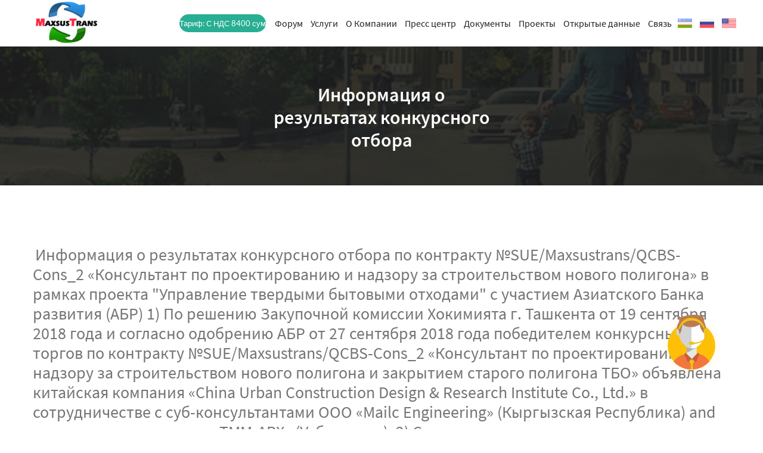

--- FILE ---
content_type: text/html; charset=UTF-8
request_url: https://maxsustrans.uz/project/informatsiya-o-rezultatakh-konkursnogo-otbora-1
body_size: 4881
content:
<!DOCTYPE html>
<!--[if IE 8]> <html lang="en" class="ie8 no-js"> <![endif]-->
<!--[if IE 9]> <html lang="en" class="ie9 no-js"> <![endif]-->
<!--[if !IE]><!-->
<html lang="zxx">
<!--<![endif]-->
<!-- Begin Head --> 
<head>
    <title>ГУП &quot;МАХСУСТРАНС&quot;</title>
    <meta charset="utf-8">
    <meta content="width=device-width, initial-scale=1.0" name="viewport">
    <meta name="description" content='ГУП &quot;МАХСУСТРАНС&quot;'>
    <meta name="keywords" content="Махсустранс ГУП">
    <meta name="author" content="Махсустранс ГУП">
    <meta name="MobileOptimized" content="320">
    <!--Start Style -->
    <link rel="stylesheet" type="text/css" href="https://maxsustrans.uz/frontend/css/bootstrap.min.css">
    <link rel="stylesheet" type="text/css" href="https://maxsustrans.uz/frontend/css/font.css">
    <link rel="stylesheet" type="text/css" href="https://maxsustrans.uz/frontend/css/font-awesome.min.css">
    <link rel="stylesheet" type="text/css" href="https://maxsustrans.uz/frontend/css/swiper.min.css">
    <link rel="stylesheet" type="text/css" href="https://maxsustrans.uz/frontend/css/magnific-popup.css">
    <link rel="stylesheet" type="text/css" href="https://maxsustrans.uz/frontend/css/layers.css">
    <link rel="stylesheet" type="text/css" href="https://maxsustrans.uz/frontend/css/navigation.css">
    <link rel="stylesheet" type="text/css" href="https://maxsustrans.uz/frontend/css/settings.css">
    <link rel="stylesheet" type="text/css" href="https://maxsustrans.uz/frontend/css/range.css">
    <link rel="stylesheet" type="text/css" href="https://maxsustrans.uz/frontend/css/nice-select.css">
    <link rel="stylesheet" type="text/css" href="https://maxsustrans.uz/frontend/css/style.css">
    <!-- Favicon Link -->
    <link rel="shortcut icon" type="image/png" href="https://maxsustrans.uz/frontend/images/favicon.png">
</head>
<body>
    
<div class="clv_main_wrapper index_v5">
    <div class="clv_header" style="background-color: #fff">
       
        <div class="container">
            <div class="row">
                <div class="col-lg-2 col-md-2" style="padding-right: 0px; padding-left: 0px;">
                    <div class="clv_left_header">
                        <div class="clv_logo">
                            <a href="https://maxsustrans.uz"><img src="https://maxsustrans.uz/frontend/images/logo_mah.png" /></a>
                        </div>
                    </div>
                    
                </div>
                <div class="col-lg-10 col-md-10" style="padding-right: 0px; padding-left: 0px;">
                    <div class="clv_right_header">
                        <div class="clv_menu">
                            <a href="https://maxsustrans.uz/price" style="min-width: 115px; height: 30px; line-height: 30px; font-size: 13px; margin-right: 10px;" class="clv_btn">Тариф: С НДС 8400 сум</a>
                            <div class="clv_menu_nav">
                                <ul>
                                    <li><a href="https://maxsustrans.uz/treatments">Форум</a></li>
                                    <li><a href="/ru/page/stoimosti-uslug-sanitarnoy-ochistki">Услуги</a></li>
                                    <li>
                                        <a href="javascript:;">О Компании</a>
                                        <ul>
                                            <li><a href="/ru/page/o-nas">О нас</a></li>
                                            <li><a href="/ru/page/upravlenie">Управление</a></li>
                                            <li><a href="/ru/page/struktura-kompanii">Структура компании</a></li>
                                            <li><a href="/ru/page/profsoyuz">Профсоюз</a></li>
                                            <li><a href="/ru/page/vakansii">Вакансии</a></li>
                                            <li><a href="/ru/page/priemnye-dni">Приемные дни</a></li>
                                        </ul>
                                    </li>
                                    <li>
                                        <a href="javascript:;">Пресс центр</a>
                                        <ul>
                                            <li><a href="https://maxsustrans.uz/news">Новости</a></li>
                                            <li><a href="/ru/galleries/photo">Фотогалерия</a></li>
                                            <li><a href="https://maxsustrans.uz/treatments">Вопросы и ответы</a></li>
                                        </ul>
                                    </li>
                                    <li>
                                        <a href="javascript:;">Документы</a>
                                        <ul>
                                                                                        <li><a href="https://lex.uz/docs/7421736">Закон Республики Узбекистан, от 07.03.2025 г. № ЗРУ-1044</a></li>
                                                                                        <li><a href="https://lex.uz/ru/pdfs/-7730458">Постановление Кабинета Министров Республики Узбекистан №589 (16.09.2025)</a></li>
                                                                                        <li><a href="https://lex.uz/docs/7128168">Указ Президента Республики Узбекистан № ПФ-149 (26.09.2024)</a></li>
                                                                                        <li><a href="https://lex.uz/uz/docs/6733912">Указ Президента Республики Узбекистан № ПФ-5 (04.01.2024)</a></li>
                                                                                        <li><a href="https://toza-hudud.uz/public/pages/m_conspects_3_inner?docId=0">Постановление хокима города Ташкента (No3-14-0-Q/24 от 04.01.2024 г.)</a></li>
                                                                                        <li><a href="https://lex.uz/en/docs/5164353">Постановление Президента Республики Узбекистан № ПП - 4925 (15.12.2020)</a></li>
                                                                                        <li><a href="https://lex.uz/docs/4291733">Постановление Президента Республики Узбекистан № ПП-4291   (17.04.2019)</a></li>
                                                                                        <li><a href="https://www.lex.uz/ru/docs/4191469">Постановление Кабинета Mинистров  №95 (06.02.2019)</a></li>
                                                                                        <li><a href="http://www.lex.uz/ru/docs/4072863">Указ Президента Республики Узбекистан № ПФ-5580 (22.11.2018)</a></li>
                                                                                        <li><a href="http://www.lex.uz/ru/docs/3741861">Постановление Президента Республики Узбекистан № 3730 (18.05.2018)</a></li>
                                                                                        <li><a href="http://www.lex.uz/ru/docs/3917181">Постановление Кабинета Mинистров №765 (25.09.2018)</a></li>
                                                                                        <li><a href="http://www.lex.uz/ru/docs/3924380">Постановление Кабинета Mинистров № 787 (02.10.2018)</a></li>
                                                                                        <li><a href="http://www.lex.uz/ru/docs/3174887">Постановление Президента Республики Узбекистан № ПП-2916 (21.04.2017)</a></li>
                                                                                        <li><a href="https://www.lex.uz/acts/44872">Закон об отходах (05.04.2002)</a></li>
                                                                                    </ul>
                                    </li>
                                    <li>
                                        <a href="javascript:;">Проекты</a>
                                        <ul>
                                                                                        <li><a href="/ru/project/proekt-s-uchastiem-abr">Проект с участием АБР</a></li>
                                                                                        <li><a href="/ru/project/dokumenty-po-proektu">Документы по проекту</a></li>
                                                                                        <li><a href="/ru/project/zakupki-v-ramkakh-proekta">Закупки в рамках проекта</a></li>
                                                                                        <li><a href="/ru/project/regulyarnye-otchety">Регулярные отчеты</a></li>
                                                                                        <li><a href="/ru/project/auditorskie-otchety">Аудиторские отчеты</a></li>
                                                                                        <li><a href="/ru/project/informatsiya-o-rezultatakh-konkursnogo-otbora-1">Информация о результатах конкурсного отбора</a></li>
                                                                                        <li><a href="/ru/project/tendernye-torgi">Тендерные торги</a></li>
                                                                                    </ul>
                                    </li>
                                    <li>
                                        <a href="javascript:;">Открытые данные</a>
                                        <ul>
                                            <li><a href="/ru/page/ishreja">План работы</a></li>
                                           <li><a href="/ru/page/kvitantsiya">Список служебных поездок</a></li>
                                              <li><a href="/ru/page/mashina">Cлужебные автомобили</a></li>
                                           <li><a href="/ru/page/komisiya">Cостав тендерной комиссии</a></li>
                                            <li><a href="/ru/page/dogovor">Договор</a></li>
                                            <li><a href="/ru/page/spravka-dlya-yur-lits">Справка для юр. лиц</a></li>
                                            <li><a href="https://maxsustrans.uz/treatments">Вопросы и ответы</a></li>
                                        </ul>
                                    </li>
                                    <li><a href="https://maxsustrans.uz/contacts">Связь</a></li>
                                </ul>
                            </div>
                            <div class="cart_nav">
                                <ul>
                                    <li style="margin: 5px"><a href="https://maxsustrans.uz/uz/project/informatsiya-o-rezultatakh-konkursnogo-otbora-1"><img src="https://maxsustrans.uz/frontend/images/flags/uz.svg" width="24px"></a></li>
                                    <li style="margin: 5px"><a href="https://maxsustrans.uz/ru/project/informatsiya-o-rezultatakh-konkursnogo-otbora-1"><img src="https://maxsustrans.uz/frontend/images/flags/ru.svg" width="24px"></a></li>
                                    <li style="margin: 5px"><a href="https://maxsustrans.uz/en/project/informatsiya-o-rezultatakh-konkursnogo-otbora-1"><img src="https://maxsustrans.uz/frontend/images/flags/en.svg" width="24px"></a></li>
                                    
                                    <li class="menu_toggle">
                                        <span>
                                            <svg version="1.1"  xmlns="http://www.w3.org/2000/svg" xmlns:xlink="http://www.w3.org/1999/xlink" x="0px" y="0px"
                                                 viewBox="0 0 53 53" style="enable-background:new 0 0 53 53;" xml:space="preserve" width="20px" height="20px">
                                            <g>
                                                <g>
                                                    <path d="M2,13.5h49c1.104,0,2-0.896,2-2s-0.896-2-2-2H2c-1.104,0-2,0.896-2,2S0.896,13.5,2,13.5z"/>
                                                    <path d="M2,28.5h49c1.104,0,2-0.896,2-2s-0.896-2-2-2H2c-1.104,0-2,0.896-2,2S0.896,28.5,2,28.5z"/>
                                                    <path d="M2,43.5h49c1.104,0,2-0.896,2-2s-0.896-2-2-2H2c-1.104,0-2,0.896-2,2S0.896,43.5,2,43.5z"/>
                                                </g>
                                            </g>
                                            </svg>
                                        </span>
                                    </li>
                                </ul>
                            </div>
                            
                        </div>
                    </div>
                </div>
            </div>
        </div>
    </div>    <!--Banner Slider-->
    
        <div style="padding-top: 140px" class="breadcrumb_wrapper">
            <div class="container">
                <div class="row justify-content-center">
                    <div class="col-md-4">
                        <div class="breadcrumb_inner">
                            <h3>Информация о результатах конкурсного отбора</h3>
                        </div>
                    </div>
                </div>
            </div>
        </div>

        <div class="blog_sidebar_wrapper clv_section">
            <div class="container">
                <div class="row">
                    <div class="col-lg-12 col-md-12">

                        <h3 style="margin-right: 0px; margin-bottom: 18px; margin-left: 0px; text-size-adjust: none; background-image: initial; background-position: initial; background-size: initial; background-repeat: initial; background-attachment: initial; background-origin: initial; background-clip: initial; padding: 0px; border: 0px; outline: 0px; vertical-align: top;"><span style="" nunito="" sans",="" sans-serif;="" font-size:="" 14px;="" text-align:="" left;"=""><font face="Arial, Helvetica, sans-serif"><span style="font-size: 13px;"> </span></font>Информация о результатах конкурсного отбора по контракту №SUE/Maxsustrans/QCBS-Cons_2 «Консультант по проектированию и надзору за строительством нового полигона» в рамках проекта "Управление твердыми бытовыми отходами" с участием Азиатского Банка развития (АБР) 1) По решению Закупочной комиссии Хокимията г. Ташкента от 19 сентября 2018 года и согласно одобрению АБР от 27 сентября 2018 года победителем конкурсных торгов по контракту №SUE/Maxsustrans/QCBS-Cons_2 «Консультант по проектированию и надзору за строительством нового полигона и закрытием старого полигона ТБО» объявлена китайская компания «China Urban Construction Design & Research Institute Co., Ltd.» в сотрудничестве с суб-консультантами ООО «Mailc Engineering» (Кыргызская Республика) and частным предприятием «TMM-ARX» (Узбекистан). 2) Сумма заключенного контракта на оказание консалтинговых услуг составляет 2.208.425,00 долларов США, включая резервные суммы и непредвиденные расходы. Срок оказания услуг – 24 месяцев (6 мес. – детальное проектирование, 18 мес. – надзор за строительством). 3) Финансовое предложение консалтинговой фирмы «Kocks Consult GmbH» (Германия) не было вскрыто и возвращено компании, в связи с тем, что техническое предложение данного участника не набрало минимальный технический балл – 750.</span></h3>
                    </div>
                </div>
            </div>
        </div>
        
    <!--Footer-->
    <div class="clv_footer_wrapper clv_section">
        <div class="container">
            <div class="row">
                <div class="col-md-4 col-lg-4">
                    <div class="footer_block">
                        <div class="footer_logo"><a href="javascript:;"><img src="https://maxsustrans.uz/frontend/images/footer_logo5.png" alt="image" /></a></div>
                                                                <p><b>Адрес</b>: Город Ташкент, Учтепинский район, промзона Бекабад</p>
                                                                <p><b>Номер Диспетчера</b>: (71)247-02-11 (71)247-79-21</p>
                                                                <p><b>Личный кабинет</b>: https://cabinet.tozamakon.eco</p>
                                                                <p><b>Эл. Почта</b>: maxsustrans@inbox.ru</p>
                                                        <ul class="agri_social_links">
                            <li><a href="javascript:;"><span><i class="fa fa-facebook" aria-hidden="true"></i></span></a></li>
                        </ul>
                    </div>
                </div>
                <div class="col-md-4 col-lg-4">
                    <div class="footer_block">
                        <div class="footer_heading">
                            <h4>Полезные ссылки</h4>
                            <img src="https://maxsustrans.uz/frontend/images/org_underline3.png" alt="image" />
                        </div>
                        <ul class="useful_links">
                                                        <li><a href="https://my.gov.uz/ru"><span><i class="fa fa-angle-right" aria-hidden="true"></i></span>Единый портал интерактивных государственных услуг</a></li>
                                                        <li><a href="https://cabinet.tozamakon.eco"><span><i class="fa fa-angle-right" aria-hidden="true"></i></span>Узнать лицевой счет</a></li>
                                                        <li><a href="https://www.gov.uz/ru"><span><i class="fa fa-angle-right" aria-hidden="true"></i></span>Правительственный портал Республики Узбекистан</a></li>
                                                        <li><a href="https://lex.uz/ru/"><span><i class="fa fa-angle-right" aria-hidden="true"></i></span>Национальная Законодательная База Республики Узбекистан</a></li>
                                                        <li><a href="https://t.me/maxsustrans_support"><span><i class="fa fa-angle-right" aria-hidden="true"></i></span>Для обращений граждан</a></li>
                                                        
                        </ul>
                    </div>
                </div>
                <div class="col-md-4 col-lg-4">
                    <div class="footer_block">
                        
                        <iframe src="https://www.google.com/maps/embed?pb=!1m14!1m12!1m3!1d1027.2651383465584!2d69.15400974752457!3d41.31584380866066!2m3!1f0!2f0!3f0!3m2!1i1024!2i768!4f13.1!5e0!3m2!1sru!2s!4v1564493250430!5m2!1sru!2s" width="100%" height="230" frameborder="0" style="border:0" allowfullscreen></iframe>
                    </div>
                </div>
            </div>
        </div>
    </div>    <!--Copyright-->
    <div class="clv_copyright_wrapper">
        <p>&copy; 2014-2019 ГУП &quot;МАХСУСТРАНС&quot; <script type="text/javascript">
        document.write('<a '+
        'target="_blank"><img style="float: right;" src="//counter.yadro.ru/hit?t16.1;r'+
        escape(document.referrer)+((typeof(screen)=='undefined')?'':
        ';s'+screen.width+'*'+screen.height+'*'+(screen.colorDepth?
        screen.colorDepth:screen.pixelDepth))+';u'+escape(document.URL)+
        ';h'+escape(document.title.substring(0,150))+';'+Math.random()+
        '" alt="" title="LiveInternet: показано число просмотров за 24'+
        ' часа, посетителей за 24 часа и за сегодня" '+
        'border="0" width="88" height="31"><\/a>')
        </script></p>
    </div>

    <div class="profile_toggle"><a href="https://t.me/maxsustrans_support"><img src="https://maxsustrans.uz/frontend/images/footer_support.png" width="80px" style="margin-bottom: 12px" alt=""></a>
    </div>
</div>
<!--Main js file Style-->
<script src="https://maxsustrans.uz/frontend/js/jquery.js"></script>

<script src="https://maxsustrans.uz/frontend/js/bootstrap.min.js"></script>
<script src="https://maxsustrans.uz/frontend/js/swiper.min.js"></script>
<script src="https://maxsustrans.uz/frontend/js/magnific-popup.min.js"></script>
<script src="https://maxsustrans.uz/frontend/js/jquery.themepunch.tools.min.js"></script>
<script src="https://maxsustrans.uz/frontend/js/jquery.themepunch.revolution.min.js"></script>
<script src="https://maxsustrans.uz/frontend/js/jquery.appear.js"></script>
<script src="https://maxsustrans.uz/frontend/js/jquery.countTo.js"></script>
<script src="https://maxsustrans.uz/frontend/js/isotope.min.js"></script>
<script src="https://maxsustrans.uz/frontend/js/nice-select.min.js"></script>
<script src="https://maxsustrans.uz/frontend/js/range.js"></script>
<!-- SLIDER REVOLUTION 5.0 EXTENSIONS  (Load Extensions only on Local File Systems !  The following part can be removed on Server for On Demand Loading) -->    
<script src="https://maxsustrans.uz/frontend/js/revolution.extension.actions.min.js"></script>
<script src="https://maxsustrans.uz/frontend/js/revolution.extension.kenburn.min.js"></script>
<script src="https://maxsustrans.uz/frontend/js/revolution.extension.layeranimation.min.js"></script>
<script src="https://maxsustrans.uz/frontend/js/revolution.extension.migration.min.js"></script>
<script src="https://maxsustrans.uz/frontend/js/revolution.extension.parallax.min.js"></script>
<script src="https://maxsustrans.uz/frontend/js/revolution.extension.slideanims.min.js"></script>
<script src="https://maxsustrans.uz/frontend/js/revolution.extension.video.min.js"></script>
<script src="https://maxsustrans.uz/frontend/js/custom.js"></script>
 </body>
</html>

--- FILE ---
content_type: text/css
request_url: https://maxsustrans.uz/frontend/css/style.css
body_size: 33843
content:
 /*--------------------- Copyright (c) 2019 ----------------------- 
[Master Stylesheet] 
Template Name: Cultivation- Multipurpose Responsive HTML template 
Version: 1.0.0
Author: Kamleshyadav
Website: 
Purchase: 
 ------------------------------------------------------------------- 
[Table of contents] 
1. body
2. header
3. slider
4. about
5. counter
6. about farm
7. service
8. testimonial
9. shop
10. blog
11. gallery
12. team
13. partner
14. newsletter
15. footer
16. copyright
17. index2
18. index3
19. index4
20. index5
21. index6
22. about page
23. service page
24. gallery page
25. blog page
26. blog single page
27. contact page
28. product page
29. product single page
30. checkout page
31. cart single page
32. profile page
33. payment success popup
34. thank you popup
35. signup popup
36. signin popup
37. profile toggle
38. preloader
39. responsive
-------------------------------------------------------------------*/

/********************************************************
1. body start
 *******************************************************/
 body{
	padding: 0;
	margin: 0;
	font-family: 'Lato', sans-serif;
	color: #757575;
	font-size:15px;
	line-height:1.5;
	font-weight: 400;
	overflow-x: hidden;
}
*,*:before,*:after{
	box-sizing: border-box;
	-webkit-box-sizing: border-box;
	-moz-box-sizing: border-box;
}
a, a:hover, a:focus{
	text-decoration: none;
	cursor:pointer;
	color: #757575;
	outline: none;
}
.h1, .h2, .h3, .h4, .h5, .h6, h1, h2, h3, h4, h5, h6{
	font-family: 'Source Sans Pro', sans-serif;
	margin: 0;
}
ul{
	margin: 0;
	padding: 0;
	list-style: none;
}
.container{
	max-width: 1200px;
}
.justify-content-center{
    -ms-flex-pack:center!important;
    justify-content:center!important
}
.justify-content-end{
    -ms-flex-pack:end!important;
    justify-content:flex-end!important
}
.spacer{
	padding-top: 30px;
}
.padding-0{
	padding: 0 !important;
}
.clv_section{
	padding: 100px 0px;
}
.clv_heading{
	text-align: center;
	margin-bottom: 30px;
}
.clv_heading h3{
	font-size: 40px;
	color: #fec007;
	font-weight: 700;
}
.clv_heading.white_heading h3{
	color: #ffffff;
}
.clv_heading.white_heading p{
	color: #ffffff;
}
.clv_heading > .clv_underline{
	margin: 7px 0px;
}
.clv_btn, .clv_btn:focus{
	min-width: 170px;
	height: 50px;
	line-height: 50px;
	display: inline-block;
	outline: none;
	border: none;
	background: none;
	cursor: pointer;
	text-align: center;
	border-radius: 30px;
	font-size: 16px;
	color: #ffffff;
	position: relative;
	z-index:1;
	transition: all 0.3s ease-in-out;-webkit-transition: all 0.3s ease-in-out;-moz-transition: all 0.3s ease-in-out;
}
.clv_btn:hover{
	color: #fec007;
}
.clv_btn::before{
	content: '';
	position: absolute;
	top: 0;
	left: 0;
	width: 100%;
	height: 100%;
	z-index: -1;
	border-radius: 30px;
	background-color: #fec007;
	-webkit-transition: all 0.3s;
	-moz-transition: all 0.3s;
	-o-transition: all 0.3s;
	transition: all 0.3s;
}
.clv_btn:hover::before{
	opacity: 0 ;
	-webkit-transform: scale(0.5,0.5);
	transform: scale(0.5,0.5);
}
.clv_btn::after{
	content: '';
	position: absolute;
	top: 0;
	left: 0;
	width: 100%;
	height: 100%;
	z-index: -1;
	opacity: 0;
	border-radius: 30px;
	-webkit-transition: all 0.3s;
	-moz-transition: all 0.3s;
	-o-transition: all 0.3s;
	transition: all 0.3s;
	border: 1px solid #fec007;
	-webkit-transform: scale(1.2,1.2);
	transform: scale(1.2,1.2);
}
.clv_btn:hover::after{
	opacity: 1;
	-webkit-transform: scale(1,1);
	transform: scale(1,1);
}
.clv_btn2, .clv_btn2:focus{
	min-width: 170px;
	height: 50px;
	line-height: 50px;
	display: inline-block;
	text-align: center;
	text-transform: capitalize;
	background-color: #3f61f6;
	border:1px solid #3f61f6;
	border-radius: 5px;
	font-size: 16px;
	color: #ffffff;
	position: relative;
	z-index:1;
	transition: all 0.3s ease-in-out;-webkit-transition: all 0.3s ease-in-out;-moz-transition: all 0.3s ease-in-out;
}
.clv_btn2:hover{
	color: #3f61f6;
}
.clv_btn2::before{
	content: '';
	position: absolute;
	top: 0;
	left: 0;
	width: 0%;
	height: 100%;
	z-index: -1;
	border-radius: 5px;
	background-color: #ffffff;
	-webkit-transition: all 0.3s;
	-moz-transition: all 0.3s;
	-o-transition: all 0.3s;
	transition: all 0.3s;
}
.clv_btn2:hover::before{
	width: 100%;
}
 /********************************************************
1. body end
 *******************************************************/
 /********************************************************
2. header start
 *******************************************************/
.clv_main_wrapper{
	position: relative;
}
.clv_main_wrapper .clv_header{
	position: relative;
	background-color: #ffffff;
	z-index: 10;
}
.clv_main_wrapper .clv_header .clv_left_header{
	padding: 30px 0px;
}
.clv_main_wrapper .clv_header .clv_right_header .clv_address{
	padding: 23px 0px;
}
.clv_right_header .clv_address .address_block{
	position: relative;
	text-align: left;
	display: inline-block;
	width: 100%;
}
.clv_right_header .clv_address .address_block span.addr_icon{
	transform: rotate(45deg);
	vertical-align: middle;
	width: 35px;
	height: 35px;
	color: #fec007;
	font-size: 18px;
	float: left;
	margin-right: 11px;
	display: inline-block;
	border-radius: 7px;
	text-align: center;
	border: 1px solid #dedddb;
}
.clv_right_header .clv_address .address_block span.addr_icon svg{
	position: absolute;
	top: 50%;
	left: 50%;
	transform: translate(-50%, -50%) rotate(-45deg);
}
.clv_right_header .clv_address .address_block p{
	margin: 0;
	color: #707070;
	font-weight: 500;
	font-size: 15px;
	line-height: 35px;
} 
.clv_right_header .clv_menu {
    background-color: #fec007;
    display: flex;
	justify-content: flex-start;
	align-items: center;
    border-radius: 35px 35px 0px 0px;
}
.clv_right_header .clv_menu .clv_menu_nav{
	padding: 0px 20px;
	padding-right: 10px;
}
.clv_right_header .clv_menu .clv_menu_nav > ul > li {
	display: inline-block;
	padding: 14px 0px;
	position: relative;
}
.clv_right_header .clv_menu .clv_menu_nav > ul > li > a{
	display: inline-block;
	font-size: 16px;
	font-weight: 400;
	color: #ffffff;
	padding: 5px 5px;
	position: relative;
	font-family: 'Source Sans Pro', sans-serif;
	transition: all 0.3s ease-in-out;-webkit-transition: all 0.3s ease-in-out;-moz-transition: all 0.3s ease-in-out;
}
.clv_right_header .clv_menu .clv_menu_nav > ul > li > a:after{
	content: "";
	position: absolute;
	top: 100%;
	left: 10px;
	width: 0%;
	height: 2px;
	background-color: #ffffff;
	transition: all 0.3s ease-in-out;-webkit-transition: all 0.3s ease-in-out;-moz-transition: all 0.3s ease-in-out;
}
.clv_right_header .clv_menu .clv_menu_nav > ul > li > a:hover:after{
	width: 60%;
}
.clv_right_header .clv_menu .clv_menu_nav > ul > li > ul{
	position: absolute;
    top: 100%;
	left: -27px;
    width: 100%;
	padding: 10px 10px;
    min-width: 224px;
    background-color: white;
	border-radius: 0px 0px 10px 10px;
	border-bottom: 3px solid #fec007;
	box-shadow: 0px 0px 30px 1px rgba(0,0,0,0.06);
    z-index: 999;
	opacity: 0;
	visibility: hidden;
	transform: translateY(100px);
	transition: all 0.3s ease-in-out;-webkit-transition: all 0.3s ease-in-out;-moz-transition: all 0.3s ease-in-out;
}
.clv_right_header .clv_menu .clv_menu_nav > ul > li:hover > ul{
	opacity: 1;
	visibility: visible;
	transform: translateY(0px);
}
.clv_right_header .clv_menu .clv_menu_nav > ul > li > ul > li{
	display: block;
}
.clv_right_header .clv_menu .clv_menu_nav > ul > li > ul > li > a{
	color: #222222;
	display: inline-block;
	font-size: 16px;
	font-weight: 400;
	padding: 4px 5px;
	font-family: 'Source Sans Pro', sans-serif;
	width: 100%;
	position: relative;
	transition: all 0.3s ease-in-out;-webkit-transition: all 0.3s ease-in-out;-moz-transition: all 0.3s ease-in-out;
}
.clv_right_header .clv_menu .clv_menu_nav > ul > li > ul > li > a:hover{
	color: #fec007;
}
.clv_right_header .clv_menu .clv_menu_nav > ul > li > ul > li > a:after{
	display: none;
}
.clv_right_header > .clv_menu > .cart_nav > ul > li {
	display: inline-block;
	position: relative;
	margin-left: 10px;
	padding: 19px 0px;
	padding-left: 14px;
}
.clv_right_header > .clv_menu > .cart_nav > ul > li:last-child:before{
	content: "";
	width: 1px;
	height: 30px;
	position: absolute;
	top: 50%;
	left: 0;
	transform: translateY(-50%);
	background-color: rgba(255,255,255,0.1);
}
.clv_right_header > .clv_menu > .cart_nav > ul > li:first-child {
    margin: 0;
    padding: 0;
}
.clv_right_header > .clv_menu > .cart_nav > ul > li.menu_toggle{
	display: none;
	cursor: pointer;
}
.clv_right_header .clv_menu .cart_nav > ul > li > a{
	color: #ffffff;
	font-size: 16px;
	display: inline-block;
	position: relative;
	cursor: pointer;
}
.search_box{       
	position: fixed;
	top: 0;
	left: 0;
	right: 0;
	bottom: 0;
	opacity: 0;
	visibility: hidden;
	display: flex;
	align-items: center;
	justify-content: center;
	transition: all 0.3s ease-in-out;-webkit-transition: all 0.3s ease-in-out;-moz-transition: all 0.3s ease-in-out;
	z-index: 999;
}
.search_box:before{
	position: fixed;
	top: 0;
	left: 0;
	right: 0;
	bottom: 0;
	background-color: rgba(0,0,0,0.8);
	content: "";
	z-index: -1;
}
.search_box.search_box_open{
	opacity: 1;
	visibility: visible;
}
.search_box.search_box_open .search_block{
	opacity: 1;
	visibility: visible;
	transform: scale(1);
}
.search_box .search_block {
    position: relative;
    padding: 100px 50px;
    border-radius: 10px;
    display: flex;
    align-items: center;
    justify-content: center;
    flex-direction: column;
    opacity: 0;
    visibility: hidden;
    transform: scale(2.3);
    width: 1170px;
    transition: all 0.3s ease-in-out;-webkit-transition: all 0.3s ease-in-out;-moz-transition: all 0.3s ease-in-out;
}
.search_box .search_block h3 {
	font-size: 30px;
	font-weight: 600;
	margin-bottom: 20px;
	text-transform: capitalize;
	color: #fec007;
}
.search_box .search_close {
    position: absolute;
    top: 30px;
    right: 30px;
    border-radius: 50%;
    width: 40px;
    height: 40px;
    text-align: center;
    display: flex;
    align-items: center;
    justify-content: center;
    cursor: pointer;
}
.search_field{
	position: relative;
	border-radius: 10px;
	width: 1070px;
}
.search_box .search_block .search_field input{
	width:100%;
	height: 70px;
	outline: none;
	color: #333333;
	border: 1px solid #cccccc;
	border-radius: 50px;
	padding: 0px 20px;
	padding-right: 80px;
}
.search_box .search_block .search_field > a{
	position: absolute;
	right: 0;
	top: 0;
	bottom: 0;
	color: #ffffff;
	text-transform: capitalize;
	font-size: 20px;
	line-height: 70px;
	background-color: #fec007;
	padding: 0px 50px;
	border-radius: 0px 50px 50px 0px;
	display: inline-block;
	font-weight: 500;
}
.clv_right_header .clv_menu .cart_nav ul > li > a.cart_toggle > span{
    border-radius: 50%;
    width: 15px;
    height: 15px;
    line-height: 15px;
    text-align: center;
    background-color: #ffffff;
    color: #fec007;
    display: inline-block;
    font-size: 8px;
    position: absolute;
    right: -5px;
    bottom: -5px;
}
.clv_right_header .clv_menu .cart_nav ul > li > .clv_cart_box {
	position: absolute;
	top: 100%;
	right: 0;
	min-width: 350px;
	background-color: #ffffff;
	border-radius: 0px 0px 10px 10px;
	opacity: 0;
	visibility: hidden;
	box-shadow: 0px 0px 21px 1px rgba(0,0,0,0.11);
	transition: all 0.3s ease-in-out;-webkit-transition: all 0.3s ease-in-out;-moz-transition: all 0.3s ease-in-out;
	z-index: 998;
}
.clv_right_header .clv_menu .cart_nav ul > li > .clv_cart_box.cart_box_open{
	opacity: 1;
	visibility: visible;
}
.clv_right_header .clv_menu .cart_nav ul > li > .clv_cart_box > .cart_section{
	padding: 10px 42px;
	padding-left: 35px;
	background-color: #ffffff;
}
.clv_right_header .clv_menu .cart_nav ul > li > .clv_cart_box > a{
	display: flex;
	align-items: center;
	justify-content: center;
	width: 100%;
	height: 50px;
	background-color: #fec007;
	color: #ffffff;
	font-size: 16px;
	font-weight: 500;
	border-radius: 0px 0px 10px 10px;
	text-transform: capitalize;
}
.clv_right_header .clv_menu .cart_nav ul > li > .clv_cart_box > .cart_section > ul > li{
	display: flex;
    margin: 0;
    align-items: center;
    justify-content: center;
	padding: 18px 0px;
	border-bottom: 1px solid #f6f6f6;
}
.clv_right_header .clv_menu .cart_nav ul > li > .clv_cart_box > .cart_section > ul > li:last-child{
	border-bottom: none;
}
.clv_right_header .clv_menu .cart_nav ul > li > .clv_cart_box > .cart_section > p{
	color: #3d3d3d;
	text-transform: capitalize;
	font-size: 18px;
	font-family: 'Source Sans Pro', sans-serif;
	text-align: center;
	font-weight: 500;
	margin: 0;
}
.clv_cart_box > .cart_section > ul > li > .cart_block{
	text-align: center;
	margin: 0px 10px;
}
.clv_cart_box > .cart_section > ul > li > .cart_block > img{
	max-width: 60px;
	max-height: 60px;
	border-radius: 5px;
}
.clv_cart_box > .cart_section > ul > li > .cart_block > h5{
	margin: 0px 0px 5px;
	text-transform: capitalize;
	font-family: 'Lato', sans-serif;
	font-size: 18px; 
	font-weight: 600;
	color: #222222;
}
.item_quantity{
	position: relative;
	max-width: 80px;
}
.item_quantity > input{
	width: 100%;
	border: none;
	font-size: 16px;
	color: #707070;
	background-color: transparent;
	outline: none;
	text-align: center;
}
.item_quantity > a{
	position: absolute;
	top: 50%;
	left: 20px;
	display: inline-block;
	transform: translateY(-50%);
	font-size: 20px;
	font-weight: 600;
	color: #fec007;
}
.item_quantity > a:last-child{
	left: auto;
	right: 20px;
}
.clv_cart_box > .cart_section > ul > li > .cart_block > h4{
	font-size: 20px;
	font-weight: 600;
	color: #222222;
}
.clv_cart_box > .cart_section > ul > li > .cart_block > h4 > span{
	font-size: 18px;
}
.clv_cart_box > .cart_section > ul > li > h3{
	font-size: 18px;
	font-weight: 600;
	font-family: 'Lato', sans-serif;
	color: #222222;
	width: 75%;
	text-transform: capitalize;
    text-align: center;
}
.clv_cart_box > .cart_section > ul > li > h4{
	font-size: 20px;
	font-weight: 600;
	color: #222222;
	float: right;
}
.clv_cart_box > .cart_section > ul > li > h4 > span{
	font-size: 18px;
}
 /********************************************************
2. header end
 *******************************************************/
 /********************************************************
3. slider start
 *******************************************************/
.index_v1 .clv_rev_slider .rev_column_inner .tp-parallax-wrap{
	left: 265px !important;
}
.index_v1 .clv_rev_slider ul li:last-child .rev_column_inner .tp-parallax-wrap{
	left: 1020px !important;
}
.index_v1 .clv_rev_slider{
	position: relative;
}
.index_v1 .clv_rev_slider .rev-btn:hover{
	background-color: transparent !important;
	color: #fec007 !important;
}
.index_v1 .clv_rev_slider .erinyen.tparrows{
	border: 2px solid #ffffff;
	background: none;
	min-width: 60px;
    min-height: 60px;
	transition: all 0.3s ease-in-out;-webkit-transition: all 0.3s ease-in-out;-moz-transition: all 0.3s ease-in-out;
}
.index_v1 .clv_rev_slider .erinyen.tparrows:hover{
	border-color: #fec007;
	background: none;
}
.index_v1 .clv_rev_slider .erinyen.tparrows:before{
	font-size: 22px;
	line-height: 55px;
	transition: all 0.3s ease-in-out;-webkit-transition: all 0.3s ease-in-out;-moz-transition: all 0.3s ease-in-out;
}
.index_v1 .clv_rev_slider .erinyen.tparrows:hover:before{
	color: #fec007;
}
.clv_banner_slider{
	position: relative;
	padding-top: 77px;
}
.scroll_down{
	position: absolute;
	display: inline-block;
	left: 50%;
	bottom: 40px;
	text-align: center;
	transform: translateX(-50%);
	cursor: pointer;
	z-index: 1;
}
.scroll_down span{
	display: inline-block;
	width: 25px;
	height: 35px;
	border-radius: 25px;
	position: relative;
	border: 2px solid #ffffff;
	animation: bounce 3s infinite;
}
.scroll_down span:before{
	content: "";
	display: inline-block;
	height: 6px;
	width: 4px;
	border-radius: 5px;
	background-color: #ffffff;
	position: absolute;
	left: 50%;
	bottom: 10px;
	transform: translateX(-50%);
}
.scroll_down p{
	margin: 0;
	font-size: 18px;
	color: #ffffff;
	text-transform: capitalize;
}
@keyframes bounce {
    0%, {
        transform: translateY(0px)
    }
    25% {
        transform: translateY(5px)
    }
    50% {
        transform: translateY(0px)
    }
    75% {
        transform: translateY(5px)
    }
    100% {
        transform: translateY(0px)
    }
}
.clv_banner_slider .clv_slide{
	background: url('../images/slider_bg1.jpg') no-repeat center;
	background-size: cover;
	padding: 272px 0px;
	position: relative;	
	z-index: 1;
}
.clv_banner_slider .clv_slide.slide2{
	background: url('../images/slider_bg2.jpg') no-repeat center;
	background-size: cover;
}
.clv_banner_slider .clv_slide:before{
	content: "";
	display: block;
	position: absolute;
	top: 0;
	left: 0;
	bottom: 0;
	right: 0;
	background-color: rgba(37, 37, 37, 0.7);
	z-index: -1;
}
.clv_banner_slider .clv_slide .clv_slide_inner h3{
	font-size: 20px;
	font-weight: 700;
	color: #fec007;
	text-transform: capitalize;
	letter-spacing: 3px;
}
.clv_banner_slider .clv_slide .clv_slide_inner h1{
	font-size: 82px;
	line-height: 82px;
	font-weight: 700;
	color: #ffffff;
	text-transform: capitalize;
}
.clv_banner_slider .clv_slide .clv_slide_inner h2{
	font-size: 82px;
	font-weight: 300;
	color: #ffffff;
	text-transform: capitalize;
}
.clv_banner_slider .clv_slide .clv_slide_inner .clv_btn{
	margin-top: 10px;
}
.clv_banner_slider .slider_arrow{
	width: 60px;
    height: 60px;
	outline: none;
    border: 2px solid #ffffff;
    border-radius: 50%;
    color: #ffffff;
    font-size: 40px;
    display: inline-block;
    cursor: pointer;
    position: absolute;
    top: 50%;
    left: 50px;
	transform: translateY(-50%);
    z-index: 1;
	transition: all 0.3s ease-in-out;-webkit-transition: all 0.3s ease-in-out;-moz-transition: all 0.3s ease-in-out;
}
.clv_banner_slider .slider_arrow:hover{
    border-color: #fec007;
    color: #fec007;
}
.clv_banner_slider .slider_arrow.right_arrow{
	left: auto;
	right: 50px;
}
.clv_banner_slider .slider_arrow > svg{
	position: absolute;
	top: 50%;
	left: 50%;
	transform: translate(-50%, -50%);
}
.clv_banner_slider .slider_arrow > svg > path{
	fill: #ffffff;
	transition: all 0.3s ease-in-out;-webkit-transition: all 0.3s ease-in-out;-moz-transition: all 0.3s ease-in-out;
}
.clv_banner_slider .slider_arrow:hover > svg > path{
	fill: #fec007;
}
 /********************************************************
3. slider end
 *******************************************************/
 /********************************************************
4. about start
 *******************************************************/
.index_v1 .clv_about_wrapper{
	background-image: url('https://via.placeholder.com/1920x1080');
	background-size: contain;
}
.clv_about_wrapper .about_img img{
	border-radius: 10px;
}
.clv_about_wrapper .about_content{
	padding: 50px 0px;
}
.clv_about_wrapper .about_content .about_heading{
	margin-bottom: 20px;
}
.clv_about_wrapper .about_content .para_content p:first-child{
	margin-bottom: 24px;
}
.clv_about_wrapper .about_content .about_heading h2{
	font-size: 42px;
	font-weight: 500;
	color: #000000;
	text-transform: capitalize;
	margin-bottom: 5px;
}
.clv_about_wrapper .about_content .about_heading h2 > span{
	font-weight: 700;
	color: #fec007;
}
.clv_about_wrapper .about_content .about_heading h6{
	font-size: 18px;
	font-weight: 500;
	color: #000000;
	text-transform: capitalize;
}
.clv_about_wrapper .about_content .about_heading .clv_underline{
	margin-top: 13px;
}
.clv_about_wrapper .about_content .video_block{
	display: flex;
	align-items: center;
	margin-top: 35px;
}
.clv_about_wrapper .about_content .video_block > .video_btn > .play_video{
	font-size: 20px;
    font-weight: 600;
    text-transform: lowercase;
    color: #222222;
    display: flex;
    margin-right: 30px;
    align-items: center;
}
.clv_about_wrapper .about_content .video_block > .video_btn > .play_video > span {
    width: 50px;
    height: 50px;
    margin-right: 13px;
    font-size: 16px;
    background-color: #fec007;
    display: inline-block;
    border-radius: 100%;
    position: relative;
    color: #ffffff;
	box-shadow: 0 0 0 rgba(254, 192, 7, 0.4);
	animation: pulse 2s infinite;
}
@keyframes pulse {
  0% {
    -moz-box-shadow: 0 0 0 0 rgba(254, 192, 7, 0.6);
    box-shadow: 0 0 0 0 rgba(254, 192, 7, 0.6);
  }
  70% {
      -moz-box-shadow: 0 0 0 10px rgba(254, 192, 7, 0);
      box-shadow: 0 0 0 10px rgba(254, 192, 7, 0);
  }
  100% {
      -moz-box-shadow: 0 0 0 0 rgba(254, 192, 7, 0);
      box-shadow: 0 0 0 0 rgba(254, 192, 7, 0);
  }
}
.clv_about_wrapper .about_content .video_block > .video_btn > .play_video > span > i{
	position: absolute;
	top: 50%;
	left: 50%;
	transform: translate(-50%, -50%);
	margin-left: 2px;
}
 /********************************************************
4. about end
 *******************************************************/
 /********************************************************
5. counter start
 *******************************************************/
.clv_counter_wrapper{
	position: relative;
	background: url('https://via.placeholder.com/1920x950') no-repeat center;
	background-size: cover;
	padding: 88px 0px 96px;
	z-index: 1;
}
.clv_counter_wrapper:before{
	content: "";
	display: block;
	position: absolute;
	top: 0;
	left: 0;
	bottom: 0;
	right: 0;
	background-color: rgba(37, 37, 37, 0.7);
	z-index: -1;
}
.counter_section{
	margin-top: 36px;
}
.clv_counter_wrapper .counter_block{
	text-align: center;
}
.clv_counter_wrapper .counter_block > .counter_img{
	margin-bottom: 15px;
	display: inline-block;
}
.clv_counter_wrapper .counter_block > .counter_img > span{
	width: 80px;
	height: 80px;
	display: inline-block;
	border-radius: 15px;
	transform: rotate(-45deg);
	position: relative;
}
.clv_counter_wrapper .counter_block > .counter_img > span.red_bg{
	background-color: #f44026;
}
.clv_counter_wrapper .counter_block > .counter_img > span.yellow_bg{
	background-color: #fec422;
}
.clv_counter_wrapper .counter_block > .counter_img > span.orange_bg{
	background-color: #ed6622;
}
.clv_counter_wrapper .counter_block > .counter_img > span.blue_bg{
	background-color: #2491fe;
}
.clv_counter_wrapper .counter_block > .counter_img > span > img{
	position: absolute;
	top: 50%;
	left: 50%;
	transform: translate(-50%, -50%) rotate(45deg);
}
.clv_counter_wrapper .counter_block > .counter_text > h4{
	font-size: 42px;
	color: #ffffff;
	font-weight: 700;
}
.clv_counter_wrapper .counter_block > .counter_text > h5{
	font-size: 18px;
	font-weight: 600;
	color: #ffffff;
	text-transform: capitalize;
}
/********************************************************
5. counter end
*******************************************************/
/********************************************************
6. about farm start
*******************************************************/
.index_v1 .about_farm_wrapper{
	background-image: url('https://via.placeholder.com/1920x1080');
	background-size: contain;
}
.about_farm_wrapper .about_content{
	margin-top: 38px;
}
.about_farm_wrapper .about_content .about_heading h2{
	font-size: 52px;
	text-transform: capitalize;
	color: #222222;
	font-weight: 500;
}
.about_farm_wrapper .about_content .about_heading h2 span{
	font-weight: 700;
}
.about_farm_wrapper .about_content .para_content p:first-child{
	margin-bottom: 24px;
}
.about_farm_wrapper .about_content .about_heading h6{
	margin: 20px 0px 10px; 
	font-size: 20px;
	color: #fec007;
	font-weight: 500;
}
.about_farm_wrapper .about_content .clv_btn{
	margin-top: 9px;
}
.about_farm_wrapper .about_img img{
	border-radius: 10px;
	width: 100%;
}
.about_farm_wrapper .about_img{
	position: relative;
}
.about_farm_wrapper .about_img .about_img_details{
	width: 100%;
    max-width: 470px;
    border-radius: 10px;
    margin: 0 auto;
    margin-top: -80px;
    background-color: #fec007;
    padding: 30px 50px;
    text-align: center;
    position: relative;
}
.about_farm_wrapper .about_img .about_img_details h3{
	font-size: 20px;
	color: #ffffff;
	font-weight: 600;
}
.about_farm_wrapper .about_img .about_img_details h1{
	font-size: 40px;
	color: #ffffff;
	font-weight: 600;
}
/********************************************************
6. about farm end
*******************************************************/
/********************************************************
7. service start
*******************************************************/
.clv_service_wrapper{
	position: relative;
	background-color: #fdfaff;
	padding-top: 90px;
	padding-bottom: 70px;
}
.clv_service_wrapper .service_girl_img{
	position: absolute;
    bottom: -70px;
    right: -253px;
    display: inline-block;
}
.service_main_wrapper{
	margin-top: 25px;
}
.clv_service_wrapper .service_block{
	background-color: #ffffff;
	border-radius: 10px;
	box-shadow: 0px 0px 21px 1px rgba(0, 0, 0, 0.05);
	text-align: center;
	padding: 40px 40px 20px;
	margin-bottom: 30px;
	position: relative;
	transition: all 0.3s ease-in-out;-webkit-transition: all 0.3s ease-in-out;-moz-transition: all 0.3s ease-in-out;
}
.clv_service_wrapper .service_block:before, .clv_service_wrapper .service_block:after, .clv_service_wrapper .service_block span:before, .clv_service_wrapper .service_block span:after{
	position: absolute;
	content: "";
	top: 0;
	left: 0;
	width: 100%;
	height: 100%;
	border: 1px solid transparent;
	border-width: 1px 0px 0px 1px;
	border-radius: 10px 0px 0px 0px;
	transition: all 0.3s ease-in-out;-webkit-transition: all 0.3s ease-in-out;-moz-transition: all 0.3s ease-in-out;
}
.clv_service_wrapper .service_block:after{
	top: auto;
	bottom: 0;
	border-radius: 0px 0px 0px 10px;
	border-width: 0px 0px 1px 1px;
}
.clv_service_wrapper .service_block span:before{
	left: auto;
	right: 0;
	border-radius: 0px 10px 0px 0px;
	border-width: 1px 1px 0px 0px;
}
.clv_service_wrapper .service_block span:after{
	top: auto;
	left: auto;
	bottom: 0;
	right: 0;
	border-radius: 0px 0px 10px 0px;
	border-width: 0px 1px 1px 0px;
}
.clv_service_wrapper .service_block:hover:before{
	width: 90px;
	height: 60px;
	border-color: #fec007;
}
.clv_service_wrapper .service_block:hover:after{
	width: 60px;
	height: 90px;
	border-color: #fec007;
}
.clv_service_wrapper .service_block:hover span:before{
	width: 60px;
	height: 90px;
	border-color: #fec007;
}
.clv_service_wrapper .service_block:hover span:after{
	width: 90px;
	height: 60px;
	border-color: #fec007;
}
.clv_service_wrapper .service_block .service_icon{
	margin-bottom: 14px;
}
.clv_service_wrapper .service_block h4{
	font-size: 26px;
	font-weight: 600;
	text-transform: capitalize;
	color: #222222;
}
/********************************************************
7. service end
*******************************************************/
/********************************************************
8. testimonial start
*******************************************************/
.clv_testimonial_wrapper{
	position: relative;
	background: url('https://via.placeholder.com/1920x950') no-repeat center;
	background-size: cover;
	z-index: 1;
	padding: 90px 0px 60px;
}
.clv_testimonial_wrapper:before{
	content: "";
	display: block;
	position: absolute;
	top: 0;
	left: 0;
	bottom: 0;
	right: 0;
	background-color: rgba(28, 28, 28, 0.8);
	z-index: -1;
}
.index_v1 .testimonial_slider{
	margin-top: 25px;
}
.testimonial_slide{
	position: relative;
	padding: 20px;
	display: flex;
	align-items: center;    
	background-color: #ffffff;
	border-radius: 10px;
	z-index:1;
}
.testimonial_slider .swiper-slide{   
	padding: 40px 100px;
}
.testimonial_slide .rounded_quote{
	width: 80px;
	height: 80px;
	line-height: 80px;
	text-align: center;
	display: inline-block;
	position: absolute;
	top: -40px;
	left: -40px;
	background-color: #fec007;
	border-radius: 100%;
}
.testimonial_slide .bg_quote{
	display: inline-block;
	position: absolute;
	top: 50%;
	left: 50%;
	transform: translate(-50%, -50%);
	z-index: -1;
}
.testimonial_slide .client_img img{
	border-radius: 10px;
}
.testimonial_slide .client_message{
	padding: 10px 20px;
    padding-right: 10px;
}
.testimonial_slide .client_message > p{
	margin: 0;
	margin-bottom: 5px;
}
.testimonial_slide .client_message > h3{
	font-size: 22px;
	font-weight: 700;
	text-transform: capitalize;
	color: #222222;
}
.testimonial_slide .client_message > h3 > span{
	font-size: 15px;
	font-weight: 400;
	color: #757575;
	margin-left: 20px;
	position: relative;
}
.testimonial_slide .client_message > h3 > span:before{
	content: "";
	width: 7px;
	height: 1px;
	background-color: #757575;
	position: absolute;
	top: 50%;
	left: -10px;
	transform: translateY(-50%);
}
.testimonial_slider .slider_arrow{
	position: absolute;
    bottom: 60px;
    right: 150px;
	font-size: 17px;
    cursor: pointer;
    color: #b1b1b1;
    transition: all 0.3s ease-in-out;-webkit-transition: all 0.3s ease-in-out;-moz-transition: all 0.3s ease-in-out;
    z-index: 1;
}
.testimonial_slider .slider_arrow:hover{
	color: #fec007;
}
.testimonial_slider .slider_arrow.left_arrow{
	right: 180px;
}
/********************************************************
8. testimonial end
*******************************************************/
/********************************************************
9. shop start
*******************************************************/
.index_v1 .clv_shop_wrapper{
	background-image: url('https://via.placeholder.com/1920x1080');
	background-size: contain;
}
.clv_shop_wrapper{
	padding-top: 90px;
	padding-bottom: 70px;
	position: relative;
}
.shop_slider {
	position: relative;
}
 .shop_slider .swiper-container{
	padding: 15px 10px 20px;	
}
.shop_slider .swiper-slide{
	padding: 10px;
}
.shop_slider .shop_slide{
	text-align: center;
    padding: 60px 20px 28px;
    position: relative;
    border-radius: 10px;
	background-color: #ffffff;
    box-shadow: 0px 0px 21px 1px rgba(0, 0, 0, 0.06);
}
.shop_slider .shop_slide > .item_image {
    margin-bottom: 40px;
	transition: all 0.3s ease-in-out;-webkit-transition: all 0.3s ease-in-out;-moz-transition: all 0.3s ease-in-out;
}
.shop_slider .shop_slide:hover > .item_image {
    transform: translateY(40px);
}
.shop_slider .shop_slide > h5{
	font-size: 26px;
	font-weight: 600;
	color: #222222;
	text-transform: capitalize;
}
.shop_slider .shop_slide > h6{
	font-size: 26px;
	font-weight: 700;
	color: #fec007;
	text-transform: capitalize;
}
.shop_slider .shop_slide:hover > h6, .shop_slider .shop_slide:hover > h5{
	opacity: 0;
	visibility: hidden;
}
.shop_slider .shop_slide > h6 > span{
	font-size: 22px;
}
.shop_slider .shop_slide .item_overlay{
	position: absolute;
	top: 0;
	right: 0;
	bottom: 0;
	left: 0;
	border-radius: 10px;
	background-color: rgba(254, 192, 7, 0.8);
	display: flex;
	align-items: center;
	justify-content: center;
	flex-direction: column;
	transition: all 0.3s ease-in-out;-webkit-transition: all 0.3s ease-in-out;-moz-transition: all 0.3s ease-in-out;
	opacity: 0;
	visibility: hidden;
}
.shop_slider .shop_slide:hover .item_overlay{
	opacity: 1;
	visibility: visible;
}
.shop_slider .shop_slide .item_overlay > h5{
	font-size: 26px;
	font-weight: 600;
	color: #ffffff;
	text-transform: capitalize;
}
.shop_slider .shop_slide .item_overlay > h6{
	font-size: 26px;
	font-weight: 700;
	color: #ffffff;
	text-transform: capitalize;
}
.shop_slider .shop_slide .item_overlay > h6 > span{
	font-size: 22px;
}
.shop_slider .shop_slide .item_overlay > input[type="checkbox"]{
	position: absolute;
	left: -999px;
}
.shop_slider .shop_slide .item_overlay .wish_icon{
	position: absolute;
	top: 25px;
	right: 30px;
	font-size: 22px;
	color: #ffffff;
	cursor: pointer;
}
.shop_slider .shop_slide .item_overlay .wish_icon:last-child{
	display: none;
}
.shop_slider .shop_slide .item_overlay.wished .wish_icon:last-child{
	display: block;
}
.shop_slider .shop_slide .item_overlay.wished .wish_icon:first-child{
	display: none;
}
.shop_slider .shop_slide .item_overlay > .shop_btn{
	min-width: 120px;
	height: 40px;
	line-height: 40px;
	margin-top: 20px;
	display: inline-block;
	text-align: center;
	text-transform: capitalize;
	border-radius: 30px;
	font-size: 16px;
	border: 1px solid transparent;
	background-color: #ffffff;
	color: #fec007;
	position: relative;
	transition: all 0.3s ease-in-out;-webkit-transition: all 0.3s ease-in-out;-moz-transition: all 0.3s ease-in-out;
}
.shop_slider .shop_slide .item_overlay > .shop_btn:hover{
	border-color: #ffffff;
	color: #ffffff;
	background-color: transparent;
}
.clv_shop_wrapper .shop_slider .slider_arrow{
	width: 60px;
    height: 60px;
	outline: none;
    border: 2px solid #e2e2e2;
    border-radius: 50%;
    color: #e2e2e2;
    font-size: 40px;
    display: inline-block;
    cursor: pointer;
    position: absolute;
    top: 50%;
    left: -100px;
	transform: translateY(-50%);
    z-index: 1;
	transition: all 0.3s ease-in-out;-webkit-transition: all 0.3s ease-in-out;-moz-transition: all 0.3s ease-in-out;
}
.clv_shop_wrapper .shop_slider .slider_arrow:hover{
    border-color: #fec007;
    color: #fec007;
}
.clv_shop_wrapper .shop_slider .slider_arrow.right_arrow{
	left: auto;
	right: -100px;
}
.clv_shop_wrapper .shop_slider .slider_arrow > svg{
	position: absolute;
	top: 50%;
	left: 50%;
	transform: translate(-50%, -50%);
}
.clv_shop_wrapper .shop_slider .slider_arrow > svg > path{
	transition: all 0.3s ease-in-out;-webkit-transition: all 0.3s ease-in-out;-moz-transition: all 0.3s ease-in-out;
}
.clv_shop_wrapper .shop_slider .slider_arrow:hover > svg > path{
	fill: #fec007;
}
/********************************************************
9. shop end
*******************************************************/
/********************************************************
10. blog start
*******************************************************/
.clv_blog_wrapper{
	background-color: #fdfaff;
	padding-top: 50px;
}
.blog_slider{
	margin-top: 25px;
}
.clv_blog_wrapper .blog_slider .blog_slide{
	position: relative;
	border-radius: 10px;
}
.clv_blog_wrapper .blog_slider .blog_slide .blog_content{
	padding: 25px 30px;
	background-color: #ffffff;
	border-radius: 0px 0px 10px 10px;
}
.clv_blog_wrapper .blog_slider .blog_slide > .blog_image > img{
	width: 100%;
	border-radius: 10px 10px 0px 0px;
}
.clv_blog_wrapper .blog_slider .blog_slide > .blog_image{
	position: relative;
	z-index: 1;
}
.clv_blog_wrapper .blog_slider .blog_slide > .blog_image:before {
    content: "";
    background-color: #ffffff;
    display: block;
    position: absolute;
    top: 0;
    left: 0;
    right: 0;
    bottom: 0;
    opacity: 0.2;
    transform: scale(0);
	transition: all 0.5s ease-in-out;
}
.clv_blog_wrapper .blog_slider .blog_slide:hover > .blog_image:before{
    transform: scale(1);
    opacity: 0;
}
.blog_slide .blog_content .blog_date{
	font-size: 18px;
	font-weight: 600;
	color: #fec007;
	margin-bottom: 6px;
	text-transform: capitalize;
}
.blog_slide .blog_content .blog_title{
	font-size: 18px;
	color: #222222;
	margin-bottom: 10px;
	text-transform: capitalize;
	transition: all 0.3s ease-in-out;-webkit-transition: all 0.3s ease-in-out;-moz-transition: all 0.3s ease-in-out;
}
.blog_slide .blog_content .blog_title > a{
	color: #222222;
	transition: all 0.3s ease-in-out;-webkit-transition: all 0.3s ease-in-out;-moz-transition: all 0.3s ease-in-out;
}
.blog_slide .blog_content .blog_title:hover > a{
	color: #fec007;
}
.blog_slide .blog_content .blog_user{
	display: flex;
	align-items: center;
	margin-bottom: 10px;
}
.blog_slide .blog_content .blog_user .user_name{
	display: flex;
	align-items: center;
	margin-right: 20px;
}
.blog_slide .blog_content .blog_user .user_name > img{
	width: 30px;
	height: 30px;
	border-radius: 100%;
}
.blog_slide .blog_content .blog_user .user_name > a{
	font-size: 15px;
	text-transform: capitalize;
	margin-left: 20px;
	display: inline-block;
	position: relative;
}
.blog_slide .blog_content .blog_user .user_name > a:before{
	content: "";
	display: block;
	width: 5px;
	height: 1px;
	background-color: #757575;
	position: absolute;
	top: 50%;
	left: -10px;
	transform: translateY(-50%);
}
.blog_slide .blog_content .blog_user .comment_block span{
	color: #fec007;
}
.blog_slide .blog_content > a{
	text-transform: capitalize;
	color: #f44027;
	transition: all 0.3s ease-in-out;-webkit-transition: all 0.3s ease-in-out;-moz-transition: all 0.3s ease-in-out;
}
.blog_slide .blog_content > a:hover{
	color: #fec007;
	letter-spacing: 1px;
}
.blog_slide .blog_content > p{
	margin-bottom: 4px;
}
.clv_blog_wrapper .blog_slider .slider_arrow{
	width: 60px;
    height: 60px;
	outline: none;
    border: 2px solid #e2e2e2;
    border-radius: 50%;
    color: #e2e2e2;
    font-size: 40px;
    display: inline-block;
    cursor: pointer;
    position: absolute;
    top: 50%;
    left: -100px;
	transform: translateY(-50%);
    z-index: 1;
	transition: all 0.3s ease-in-out;-webkit-transition: all 0.3s ease-in-out;-moz-transition: all 0.3s ease-in-out;
}
.clv_blog_wrapper .blog_slider .slider_arrow:hover{
    border-color: #fec007;
    color: #fec007;
}
.clv_blog_wrapper .blog_slider .slider_arrow.right_arrow{
	left: auto;
	right: -100px;
}
.clv_blog_wrapper .blog_slider .slider_arrow > svg{
	position: absolute;
	top: 50%;
	left: 50%;
	transform: translate(-50%, -50%);
}
.clv_blog_wrapper .blog_slider .slider_arrow > svg > path{
	transition: all 0.3s ease-in-out;-webkit-transition: all 0.3s ease-in-out;-moz-transition: all 0.3s ease-in-out;
}
.clv_blog_wrapper .blog_slider .slider_arrow:hover > svg > path{
	fill: #fec007;
}
/********************************************************
10. blog end
*******************************************************/
/********************************************************
11. gallery start
*******************************************************/
.clv_gallery_wrapper{
	position: relative;
	background: url('https://via.placeholder.com/1920x1080') no-repeat center;
	background-size: cover;
	padding-top: 90px;
	padding-bottom: 85px;
	z-index: 1;
}
.index_v1 .clv_gallery_wrapper .container{
	max-width: 1230px;
}
.clv_gallery_wrapper:before{
	content: "";
	display: block;
	position: absolute;
	top: 0;
	right: 0;
	bottom: 0;
	left: 0;
	background-color: rgba(37, 37, 37, 0.7);
	z-index: -1;
}
.gallery_grid{
	margin-top: 25px;
}
.gallery_grid .gallery_grid_item{
	width: 33%;
	margin-bottom: 30px;
}
.gallery_grid .gallery_grid_item .gallery_image{
	position: relative;
	display: inline-block;
}
.gallery_grid .gallery_grid_item .gallery_image > img{
	border-radius: 10px;
	max-width:100%;
}
.gallery_grid .gallery_grid_item .gallery_image .gallery_overlay{
	position: absolute;
	top: 0;
	right: 0;
	bottom: 0;
	left: 0;
	display: flex;
	align-items: center;
	justify-content: center;
	border-radius: 10px;
	opacity: 0;
	visibility: hidden;
	background-color: rgba(254, 192, 7, 0.80);
	transition: all 0.3s ease-in-out;-webkit-transition: all 0.3s ease-in-out;-moz-transition: all 0.3s ease-in-out;
}
.gallery_grid .gallery_grid_item .gallery_image:hover .gallery_overlay{
	opacity: 1;
	visibility: visible;
}
.gallery_grid .gallery_grid_item .gallery_image .gallery_overlay > a{
	font-size: 24px;
	color: #ffffff;
	display: inline-block;
}
.gallery_slider .swiper-container{
	padding-bottom: 30px;	
}
.gallery_slider .swiper-pagination-bullet{
	width: 12px;
	height: 12px;
	border-radius: 50%;
	background-color: rgba(255,255,255,1);
	transition: all 0.3s ease-in-out;-webkit-transition: all 0.3s ease-in-out;-moz-transition: all 0.3s ease-in-out;
}
.gallery_slider .swiper-pagination-bullet.swiper-pagination-bullet-active{
	width: 20px;
	background-color: #fec007;
	border-radius: 10px;
}
/********************************************************
11. gallery end
*******************************************************/
/********************************************************
12. team start
*******************************************************/
.index_v1 .clv_team_wrapper{
	background-image: url('https://via.placeholder.com/1920x1080');
	background-size: contain;
}
.clv_team_wrapper{
	padding-top: 88px;
}
.clv_team_wrapper .container{
	max-width: 1200px;
}
.clv_team_wrapper .team_section{
	margin-top: 25px;
}
.clv_team_wrapper .team_section .team_block{
	position: relative;
	overflow: hidden;
	border-radius: 10px;
	box-shadow: 0px 0px 21px 1px rgba(0, 0, 0, 0.07);
}
.clv_team_wrapper .team_section .team_block .team_image{
	position: relative;
}
.clv_team_wrapper .team_section .team_block .team_details{
	margin-bottom: -47px;
    transform: translateY(0px);
	transition: all 0.3s ease-in-out;-webkit-transition: all 0.3s ease-in-out;-moz-transition: all 0.3s ease-in-out;
}
.clv_team_wrapper .team_section .team_block:hover .team_details{
	transform: translateY(-60px);
}
.clv_team_wrapper .team_section .team_block .team_image .social_overlay{
	position: absolute;
	top: 0;
	left: 0;
	right: 0; 
	bottom: 60px;
	display: flex;
	align-items: center;
	justify-content: center;
	flex-direction: column;
	opacity: 0;
	visibility: hidden;
	transform: translateY(-60px);
	z-index: -1;
	background-color: rgba(254, 192, 7, 0.90);
	transition: all 0.3s ease-in-out;-webkit-transition: all 0.3s ease-in-out;-moz-transition: all 0.3s ease-in-out;
}
.clv_team_wrapper .team_section .team_block:hover .team_image .social_overlay{
	opacity: 1;
	visibility: visible;
	transform: translateY(0px);
	z-index: 1;
}
.clv_team_wrapper .team_section .team_block .team_image .social_overlay p{
	font-size: 16px;
	color: #ffffff;
	text-transform: capitalize;
	margin-bottom: 0;
}
.clv_team_wrapper .team_section .team_block .team_image .social_overlay ul > li{
	display: inline-block;
	margin: 0px 10px;
}
.clv_team_wrapper .team_section .team_block .team_image .social_overlay ul > li > a{
	display: inline-block;
	font-size: 18px;
	color: #ffffff;
}
.clv_team_wrapper .team_section .team_block .team_details .team_name{
	text-align: center;
	padding: 14px 0px 15px;
	background-color: #ffffff;
}
.clv_team_wrapper .team_section .team_block .team_details .team_name h3{
	font-size: 24px;
	color: #222222;
	margin-bottom: 3px;
	text-transform: capitalize;
	font-weight: 600;
}
.clv_team_wrapper .team_section .team_block .team_details .team_name p{
	color: #fec007;
	margin-bottom: 5px;
	text-transform: capitalize;
}
.clv_team_wrapper .team_section .team_block .team_details .team_name span{
	display: block;
    width: 50px;
    height: 2px;
	opacity: 0;
    background-color: #fec007;
    margin: 15px auto 10px;
	transition: all 0.3s ease-in-out;-webkit-transition: all 0.3s ease-in-out;-moz-transition: all 0.3s ease-in-out;
}
.clv_team_wrapper .team_section .team_block:hover .team_details .team_name span{
	opacity: 1;
}	
/********************************************************
12. team end
*******************************************************/
/********************************************************
13. partner start
*******************************************************/
.clv_partner_wrapper{
	background-color: #fdfaff;
	padding-bottom: 0px;
}
.partner_slider .partner_slide .partner_image {
    text-align: center;
	background-color: #ffffff;
	padding: 27px 0px 28px;
	border: 1px solid #e8e8e8;
    border-radius: 10px;
	transition: all 0.3s ease-in-out;-webkit-transition: all 0.3s ease-in-out;-moz-transition: all 0.3s ease-in-out;
}
.partner_slider .partner_slide .partner_image:hover{
	border-color: #fec007;	
	background-color: #fec007;	
}
.partner_slider .partner_slide .partner_image svg path{
	transition: all 0.3s ease-in-out;-webkit-transition: all 0.3s ease-in-out;-moz-transition: all 0.3s ease-in-out;	
}
.partner_slider .partner_slide .partner_image:hover svg path{
	fill: #ffffff;	
}
.clv_partner_wrapper .partner_slider .slider_arrow{
	width: 40px;
    height: 40px;
	outline: none;
    border: 2px solid #e2e2e2;
    border-radius: 50%;
    color: #e2e2e2;
    font-size: 20px;
    display: inline-block;
    cursor: pointer;
    position: absolute;
    top: 50%;
    left: -100px;
	transform: translateY(-50%);
    z-index: 1;
	transition: all 0.3s ease-in-out;-webkit-transition: all 0.3s ease-in-out;-moz-transition: all 0.3s ease-in-out;
}
.clv_partner_wrapper .partner_slider .slider_arrow:hover{
    border-color: #fec007;
    color: #fec007;
}
.clv_partner_wrapper .partner_slider .slider_arrow.right_arrow{
	left: auto;
	right: -100px;
}
.clv_partner_wrapper .partner_slider .slider_arrow > svg{
	position: absolute;
	top: 50%;
	left: 50%;
	transform: translate(-50%, -50%);
}
.clv_partner_wrapper .partner_slider .slider_arrow > svg > path{
	transition: all 0.3s ease-in-out;-webkit-transition: all 0.3s ease-in-out;-moz-transition: all 0.3s ease-in-out;
}
.clv_partner_wrapper .partner_slider .slider_arrow:hover > svg > path{
	fill: #fec007;
}
/********************************************************
13. partner end
*******************************************************/
/********************************************************
14. newsletter start
*******************************************************/
.clv_newsletter_wrapper{
	padding: 38px 60px 55px;
	display: flex;
	align-items: center;
	background-color: #fec007;
	border-radius: 20px;
	margin-top: 100px;
	margin-bottom: -100px;
	position: relative;
	z-index: 1;
}
.clv_newsletter_wrapper .newsletter_text{
	width: 40%;
}
.clv_newsletter_wrapper .newsletter_text h2{
	font-size: 40px;
	font-weight: 700;
	color: #ffffff;
	text-transform: capitalize;
	margin-bottom: 5px;
}
.clv_newsletter_wrapper .newsletter_text h4{
	font-size: 22px;
	font-weight: 400;
	color: #ffffff;
	text-transform: capitalize;
}
.clv_newsletter_wrapper .newsletter_field{
	width: 60%;
}
.clv_newsletter_wrapper .newsletter_field h3{
	font-size: 24px;
	font-weight: 700;
	color: #ffffff;
	text-transform: capitalize;
	margin-bottom: 14px;
}
.clv_newsletter_wrapper .newsletter_field .newsletter_field_block{
	max-width: 610px;
	width: 100%;
	position: relative;
}
.clv_newsletter_wrapper .newsletter_field .newsletter_field_block > input{
	width: 100%;
	height: 50px;
	padding: 0px 20px;
	padding-right: 180px;
	border-radius: 30px;
	border: none;
	outline: none;
}
.clv_newsletter_wrapper .newsletter_field .newsletter_field_block > a{
	position: absolute;
	top: 0;
	right: 0;
	bottom: 0;
	height: 50px;
	line-height: 50px;
	padding: 0px 40px;
	border-radius: 30px;
	background-color: #222222;
	text-transform: capitalize;
	color: #ffffff;
	transition: all 0.3s ease-in-out;-webkit-transition: all 0.3s ease-in-out;-moz-transition: all 0.3s ease-in-out;
}
.clv_newsletter_wrapper .newsletter_field .newsletter_field_block > a:hover{
	background-color: #555555;
}
/********************************************************
14. newsletter end
*******************************************************/
/********************************************************
15. footer start
*******************************************************/
.clv_footer_wrapper{
	position: relative;
	padding-top: 200px;
	padding-bottom: 96px;
	background-color: #1c232c;
	background-image: url('https://via.placeholder.com/1920x1080	');
	background-size: contain;
}
.clv_footer_wrapper img.foot_girl {
    position: absolute;
    bottom: 0;
    right: 30px;
}
.clv_footer_wrapper .footer_block .footer_logo{
	margin-bottom: 18px;
}
.clv_footer_wrapper .footer_block p{
	color: #ffffff;
	margin-bottom: 30px;
}
.clv_footer_wrapper .footer_block h6{
	text-transform: uppercase;
	color: #fec007;
	font-family: 'Lato', sans-serif;
	font-weight: 600;
	margin-bottom:8px;
}
.clv_footer_wrapper .footer_block h3{
	color: #bcbcbc;
	font-size: 34px;
}
.clv_footer_wrapper .footer_block .footer_heading{
	margin-bottom: 20px;
	position: relative;
}
.clv_footer_wrapper .footer_block .footer_heading > h4{
	font-size: 22px;
	font-weight: 700;
	text-transform: capitalize;
	color: #ffffff;
}
.clv_footer_wrapper .footer_block .useful_links > li{
	display: block;
	margin-bottom: 20px;
}
.clv_footer_wrapper .footer_block .useful_links > li:last-child{
	margin-bottom: 0;
}
.clv_footer_wrapper .footer_block .useful_links > li > a{
	display: inline-block;
	color: #ffffff;
	text-transform: capitalize;
	transition: all 0.3s ease-in-out;-webkit-transition: all 0.3s ease-in-out;-moz-transition: all 0.3s ease-in-out;
}
.clv_footer_wrapper .footer_block .useful_links > li > a:hover{
	color: #fec007;
}
.clv_footer_wrapper .footer_block .useful_links > li > a > span{
	margin-right: 10px;
}
.clv_footer_wrapper .footer_block .instagram_links > li {
    display: inline-block;
    margin: 0px 5px 10px 0px;
}
.clv_footer_wrapper .footer_block .instagram_links > li > a{
	display: inline-block;
	position: relative;
	z-index: 1;
}
.clv_footer_wrapper .footer_block .instagram_links > li > a:before{
	content: "";
	border-radius: 5px;
	position: absolute;
	top: 0;
	left: 0;
	right: 0; 
	bottom: 0;
	opacity: 0;
	visibility: hidden;
	background-color: rgba(254, 192, 7, 0.70);
	transition: all 0.3s ease-in-out;-webkit-transition: all 0.3s ease-in-out;-moz-transition: all 0.3s ease-in-out;
}
.clv_footer_wrapper .footer_block .instagram_links > li > a:hover:before{
	opacity: 1;
	visibility: visible;
}
.clv_footer_wrapper .footer_block .instagram_links > li > a > img{
	border-radius: 5px;
}
/********************************************************
15. footer end
*******************************************************/
/********************************************************
16. copyright start
*******************************************************/
.clv_copyright_wrapper{
	background-color: #161c23;
	text-align: center;
	padding: 14px;
}
.clv_copyright_wrapper > p{
	margin: 0;
	text-transform: capitalize;
	color: #ffffff;
	font-size: 16px;
}
.clv_copyright_wrapper > p > a{
	color: #fec007;
}
/********************************************************
16. copyright end
*******************************************************/
/********************************************************
17. Index2 start
*******************************************************/

.index_v2 .clv_heading h3{
	color: #1fa12e;
}
/*Header Start*/
.index_v2.clv_main_wrapper .clv_header {
	background-color: #f4f9ff;
}
.index_v2.clv_main_wrapper .clv_header .clv_right_header .clv_address{
	margin-left: 20%;
	padding: 35px 0px 27px;
}
.index_v2 .clv_right_header .clv_address .address_block span.addr_icon{
	margin-top: 10px;
}
.index_v2.clv_main_wrapper .clv_header .clv_address .header_location{
	text-align: left;
	margin-left: 45px;
}
.index_v2.clv_main_wrapper .clv_header .clv_address .header_location > p{
	margin: 0;
}
.index_v2.clv_main_wrapper .clv_header .clv_address .header_location > h5{
	font-size: 18px;
	font-weight: 700;
	text-transform: capitalize;
	color: #222222;
}
.index_v2.clv_main_wrapper .clv_right_header{
	position: relative;
}
.index_v2.clv_main_wrapper .clv_right_header .clv_address .address_block:after{
	content: "";
	border-right: 1px solid #ececec;
	position: absolute;
	right: -10px;
	top: 0;
	bottom: 0;
	display: block;
}
.index_v2.clv_main_wrapper .clv_right_header .clv_address .address_block.br_none:after{
	display: none;
}
.index_v2.clv_main_wrapper .clv_right_header .clv_menu{
	background-color: #ffffff;
	border-radius: 50px;
	position: absolute;
	left: 0;
	bottom: -70px;
	width: 100%;
    padding-left: 65px;
	z-index: 10;
}
.index_v2.clv_main_wrapper .clv_right_header .clv_menu .clv_menu_nav > ul > li{
	padding: 11px 0px 15px;
}
.index_v2.clv_main_wrapper .clv_right_header .clv_menu .clv_menu_nav > ul > li > ul{
	border-bottom-color: #1fa12e;
}
.index_v2.clv_main_wrapper .clv_right_header .clv_menu .clv_menu_nav > ul > li > a{
	color: #222222;
	padding: 5px 0px;
	margin: 0px 10px;
}
.index_v2.clv_main_wrapper .clv_right_header .clv_menu .clv_menu_nav > ul > li > a:hover{
	color: #1fa12e;
}
.index_v2.clv_main_wrapper .clv_right_header .clv_menu .clv_menu_nav > ul > li > a:after{
	width: 100%;
	left: 50%;
	transform: translateX(-50%) scaleX(0);
}
.index_v2.clv_main_wrapper .clv_right_header .clv_menu .clv_menu_nav > ul > li > a:hover:after{
	background-color: #1fa12e;
	transform: translateX(-50%) scaleX(1);
}
.index_v2.clv_main_wrapper .clv_right_header .clv_menu .cart_nav > ul > li > a{
	color: #1fa12e;
}
.index_v2.clv_main_wrapper .clv_right_header .clv_menu .clv_menu_nav > ul > li > ul > li > a:hover{
	color: #1fa12e;
}
.index_v2.clv_main_wrapper .clv_right_header > .clv_menu > .cart_nav > ul > li{
	position: relative; 
}
.index_v2.clv_main_wrapper .clv_right_header > .clv_menu > .cart_nav > ul > li:first-child:after{
	content: "";
	border-right: 1px solid #ececec;
	position: absolute;
	right: -15px;
	top: 0;
	bottom: 0;
	display: block;
}
.index_v2.clv_main_wrapper .clv_right_header > .clv_menu > .appointment_btn{
	position: absolute;
	top: 0;
	right: 0;
	bottom: 0;
	display: flex;
	align-items: center;
	justify-content: center;
	min-width: 170px;
	background-color: #1fa12e;
	color: #ffffff;
	border-radius: 50px;
	text-transform: capitalize;
}
.index_v2.clv_main_wrapper .search_box .search_block h3{
	color: #1fa12e;
}
.index_v2.clv_main_wrapper .search_box .search_block .search_field > a{
	background-color: #1fa12e;
}
/*Header End*/
/*Banner Start*/
.index_v2 .clv_rev_slider .erinyen.tparrows{
	transition: all 0.3s ease-in-out;-webkit-transition: all 0.3s ease-in-out;-moz-transition: all 0.3s ease-in-out;
}
.index_v2 .clv_rev_slider .erinyen.tparrows:hover{
	min-width: 110px ;
	border-radius: 40px;
}
.index_v2 .clv_rev_slider .erinyen.tparrows:after, .index_v2 .clv_rev_slider .erinyen.tparrows:before {
    content: "Prev";
    position: absolute;
	left: 40px;
	line-height: 70px;
    top: 0;
    font-size: 20px;
    color: #fec007;
    display: block;
    line-height: 70px;
    text-align: center;
	transition: all 0.3s ease-in-out;-webkit-transition: all 0.3s ease-in-out;-moz-transition: all 0.3s ease-in-out;
    z-index: 2;
}
.index_v2 .clv_rev_slider .erinyen.tparrows:after{
	opacity: 0;
	visibility: hidden;
}
.index_v2 .clv_rev_slider .erinyen.tparrows:hover:after{
	opacity: 1;
	visibility: visible;
}
.index_v2 .clv_rev_slider .erinyen.tparrows.tp-rightarrow::after{
	content: "Next";
	left: auto;
	right: 40px;
}
.index_v2 .clv_rev_slider .erinyen.tparrows.tp-rightarrow{
	left: auto !important;
	right: -70px !important;
	transform: matrix(1, 0, 0, 1, -110, -35) !important;
} 
.index_v2 .clv_rev_slider .erinyen.tparrows.tp-rightarrow:hover::before{
	content: "\e825";
	left: auto;
	right: 25px;
}
.index_v2 .clv_rev_slider .erinyen.tparrows.tp-rightarrow::before{
	content: "\e825";
	left: auto;
	right: 50%;
	transform: translateX(50%);
	transition: all 0.3s ease-in-out;-webkit-transition: all 0.3s ease-in-out;-moz-transition: all 0.3s ease-in-out;
}
.index_v2 .clv_rev_slider .erinyen.tparrows:before{
	content: "\e824";
	font-family: "revicons";
	left: 50%;
	color: #ffffff;
	transform: translateX(-50%);
	transition: all 0.3s ease-in-out;-webkit-transition: all 0.3s ease-in-out;-moz-transition: all 0.3s ease-in-out;
}
.index_v2 .clv_rev_slider .erinyen.tparrows:hover:before{
	left: 25px;
}
.index_v2.clv_main_wrapper .clv_banner_slider .clv_slide{
	background: url('../images/index2_slider_bg1.jpg') no-repeat center;
	background-size: cover;
}
.index_v2.clv_main_wrapper .clv_banner_slider .clv_slide.slide2{
	background: url('../images/index2_slider_bg2.jpg') no-repeat center;
	background-size: cover;
}
.index_v2.clv_main_wrapper .clv_banner_slider .clv_slide:before{
	background-color: rgba(0,0,0,0.70);
} 
.index_v2.clv_main_wrapper .clv_banner_slider .clv_slide .clv_slide_inner h3{
	color: #1fa12e;
}
.index_v2.clv_main_wrapper .clv_banner_slider .clv_btn{
	margin-top: 30px;
}
.index_v2 .clv_btn:hover{
	color: #1fa12e;
}
.index_v2 .clv_btn::before{
	background-color: #1fa12e;
}
.index_v2 .clv_btn::after{
	border: 1px solid #1fa12e;
}
.index_v2 .clv_banner_slider .slider_arrow{
	border: none;
	background-color: rgba(0,0,0,0.5);
}
.index_v2 .clv_banner_slider .slider_arrow:hover{
	background-color: rgba(0,0,0,1);
	width: 100px;
	border-radius: 50px;
}
.index_v2 .clv_banner_slider .slider_arrow > svg, .index_v2 .clv_banner_slider .slider_arrow.right_arrow > svg{
	transition: all 0.3s ease-in-out;-webkit-transition: all 0.3s ease-in-out;-moz-transition: all 0.3s ease-in-out;
}
.index_v2 .clv_banner_slider .slider_arrow:hover > svg{
	left: 30%;
}
.index_v2 .clv_banner_slider .slider_arrow.right_arrow > svg{
	left: auto;
	right: 50%;
	transform: translate(50%, -50%);
}
.index_v2 .clv_banner_slider .slider_arrow.right_arrow:hover > svg{
	left: auto;
	right: 30%;
}
.index_v2 .clv_banner_slider .slider_arrow span{
	font-size: 15px;
	text-transform: uppercase;
	opacity: 0;
	visibility: hidden;
	position: absolute;
    top: 50%;
    left: 50%;
    transform: translate(-50%, -50%);
	transition: all 0.3s ease-in-out;-webkit-transition: all 0.3s ease-in-out;-moz-transition: all 0.3s ease-in-out;
}
.index_v2 .clv_banner_slider .slider_arrow:hover span{
	left: 30%;
    margin-left: 30px;
	color: #ffffff;
	opacity: 1;
	visibility: visible;
}
.index_v2 .clv_banner_slider .slider_arrow.right_arrow > span{
	left: auto;
    right: -30%;
}
.index_v2 .clv_banner_slider .slider_arrow.right_arrow:hover > span{
    right: 20%;
}
/*Banner End*/
/*Service Feature Start*/
.clv_features_wrapper .feature_block {
    padding: 30px 20px;
    background-color: #f4f9ff;
    border-radius: 10px;
    text-align: center;
	transition: all 0.3s ease-in-out;-webkit-transition: all 0.3s ease-in-out;-moz-transition: all 0.3s ease-in-out;
}
.clv_features_wrapper .feature_block:hover{
	background-color: #ffffff;
	box-shadow: 0px 0px 18px 1px rgba(0,0,0,0.06);
}
.clv_features_wrapper .feature_block .feature_img {
	padding-bottom: 14px;
}
.clv_features_wrapper .feature_block h3{
	font-size: 26px;
	font-weight: 600;
	text-transform: capitalize;
	color: #222222;
	margin-bottom: 14px;
	padding-bottom: 14px;
	position: relative;
}
.clv_features_wrapper .feature_block h3:before, .clv_features_wrapper .feature_block h3:after {
    content: "";
    position: absolute;
    top: 100%;
    left: 50%;
    height: 1px;
    width: 110px;
    transform: translateX(-50%);
    background-color: #1fa12e;
}
.clv_features_wrapper .feature_block h3:after{
	width: 50px;
	top: 115%;
}
.clv_features_wrapper .feature_block .clv_btn {
    height: 40px;
    line-height: 40px;
    min-width: 135px;
}
/*Service Feature End*/
/*About Agriculture Start*/
.clv_about_agriculture_wrapper{
	position: relative;
	background: url('../images/about_agri_bg.jpg') no-repeat center;
	background-size: cover;
	padding-bottom: 140px;
}
.clv_about_agriculture_wrapper .about_agri_image{
	position: relative;
	text-align: right;
	z-index: 1;
}
.clv_about_agriculture_wrapper .about_agri_image > img{
	border-radius: 10px;
}
.clv_about_agriculture_wrapper .about_agri_image:after{
	content: "";
    display: block;
    position: absolute;
    top: 40px;
    left: 15px;
    right: 40px;
    bottom: -40px;
    background-color: #74c482;
    border-radius: 10px;
    z-index: -1;
}
.clv_about_agriculture_wrapper .about_agri_content{
	padding-top: 30px;
}
.clv_about_agriculture_wrapper .about_agri_content h2{
	font-size: 40px;
	font-weight: 700;
	text-transform: capitalize;
	color: #222222;
	margin-bottom: 15px;
}
.clv_about_agriculture_wrapper .about_agri_content h6{
	font-size: 20px;
	text-transform: capitalize;
	color: #222222;
	font-family: 'Lato', sans-serif;
	margin-bottom: 23px;
}
.clv_about_agriculture_wrapper .about_agri_content .auth_sign_block{
	display: flex;
	align-items: center;
	justify-content: space-between;
}
.clv_about_agriculture_wrapper .about_agri_content .auth_sign_block .agri_auth_name > h5{
	font-size: 22px;
	text-transform: capitalize;
	color: #222222;
}
.clv_about_agriculture_wrapper .about_agri_content .auth_sign_block .agri_auth_name > p{
	text-transform: capitalize;
}
/*About Agriculture End*/
/*About Product Start*/
.clv_about_product{
	padding-bottom: 121px;
}
.clv_about_product .about_product_contect{
	position: relative;
	padding-top: 70px;
}
.clv_about_product .about_product_contect > h2{
	font-size: 40px;
	font-weight: 700;
	text-transform: capitalize;
	color: #222222;
	margin-bottom: 14px;
}
.clv_about_product .about_product_contect > h6{
	font-size: 20px;
	color: #1fa12e;
	font-family: 'Lato', sans-serif;
	margin-bottom: 19px;
}
.clv_about_product .about_product_contect .about_product_contact{
	position: relative;
    padding: 30px;
	padding-left: 28px;
	padding-right: 55px;
    margin-right: 105px;
    background-color: #98c7e2;
    border-radius: 10px;
}
.clv_about_product .about_product_contect .about_product_contact h4{
	font-size: 20px;
	font-weight: 700;
	margin-bottom: 7px;
	text-transform: capitalize;
	color: #ffffff;
}
.clv_about_product .about_product_contect .about_product_contact h3{
	font-size: 40px;
	font-weight: 700;
	text-transform: capitalize;
	color: #ffffff;
}
.clv_about_product .about_product_contect .about_product_contact > span{
	display: flex;
	align-items:center;
	justify-content: center;
	width: 96px;
	height: 96px;
	border: 6px solid #ffffff;
	border-radius: 50%;
	position: absolute;
    background-color: #98c7e2;
	top: 50%;
	right: -45px;
	transform: translateY(-50%);
}
.clv_about_product .about_product_image{
	position: relative;
	z-index: 1;
	display: inline-block;
}
.clv_about_product .about_product_image > img{
	border-radius: 10px;
}
.clv_about_product .about_product_image .play_btn_block{
	content: "";
    display: flex;
	align-items: center;
	justify-content: center;
    position: absolute;
    top: 0px;
    left: 0px;
    right: 0px;
    bottom: 0px;
    background-color: rgba(0,0,0,0.7);
    border-radius: 10px;
}
.clv_about_product .about_product_image .play_btn_block a > span{
	display: flex;
	align-items: center;
	justify-content: center;
	box-shadow: 0px 0px 0px 6px rgba(255, 255, 255, 0.5);
	background-color: #ffffff;
	border-radius: 50%;
	width: 88px;
	height: 88px;
	animation: pulse2 2s infinite;
}
@keyframes pulse2 {
  0% {
    -moz-box-shadow: 0 0 0 0 rgba(255, 255, 255, 0.6);
    box-shadow: 0 0 0 0 rgba(255, 255, 255, 0.6);
  }
  70% {
      -moz-box-shadow: 0 0 0 10px rgba(255, 255, 255, 0);
      box-shadow: 0 0 0 10px rgba(255, 255, 255, 0);
  }
  100% {
      -moz-box-shadow: 0 0 0 0 rgba(255, 255, 255, 0);
      box-shadow: 0 0 0 0 rgba(255, 255, 255, 0);
  }
}
.clv_about_product .about_product_image:after{
	content: "";
    display: block;
    position: absolute;
    top: 40px;
    left: 40px;
    right: -40px;
    bottom: -40px;
    background-color: #98c7e2;
    border-radius: 10px;
    z-index: -1;
}
/*About Product End*/
/*Agriculture Services Start*/
.agri_service_wrapper{
	position: relative;
	background-color: #f4f8ff;
	padding: 88px 0px 70px;
}
.agri_boy_image{
	position: absolute;
	bottom: 0px;
	left: 20%;
}
.agri_service_section .agri_service_block{
	background-color: #ffffff;
	border-radius: 10px;
	box-shadow: 0px 0px 17px 1px rgba(0,0,0,0.06);
	padding: 52px 0px 47px;
	margin-bottom: 30px;
	text-align: center;
}
.agri_service_inner{
	margin-top: 30px;
}
.agri_service_section .agri_service_block .agrice_service_image{
	margin-bottom: 15px;
}
.agri_service_section .agri_service_block h4{
	font-size: 22px;
	font-weight: 600;
	color: #222222;
	text-transform: capitalize;
}
/*Agriculture Services End*/
/*Agriculture Counter Start*/
.index_v2 .clv_counter_wrapper{
	background: none;
}
.index_v2 .clv_counter_wrapper:before{
	display: none;
}
.index_v2 .clv_counter_wrapper .counter_block > .counter_img > span{
	border: 1px dashed #dcdcdc;
}
.index_v2 .clv_counter_wrapper .counter_block > .counter_text > h5{
	color: #222222;
}
.clv_counter_wrapper .counter_block > .counter_text > h4.red_color{
	color: #f44026;
}
.clv_counter_wrapper .counter_block > .counter_text > h4.yellow_color{
	color: #fec422;
}
.clv_counter_wrapper .counter_block > .counter_text > h4.orange_color{
	color: #ed6622;
}
.clv_counter_wrapper .counter_block > .counter_text > h4.blue_color{
	color: #46a3ff;
}
/*Agriculture Counter End*/
/*Agriculture Testimonial Start*/
.agri_testimonial_wrapper{
	background-color: #f4f8ff;
	padding-bottom: 80px;
	padding-top: 86px;
}
.agri_testimonial_wrapper .agri_testimonial_content{
	margin-top: 69px;
}
.agri_testimonial_wrapper .agri_testimonial_content h3{
	font-size: 40px;
	font-weight: 700;
	text-transform: capitalize;
	color: #1fa12e;
}
.agri_testimonial_wrapper .agri_testimonial_slider{
	position: relative;
}
.agri_testimonial_wrapper .agri_testimonial_slider .agri_arrow{
	position: absolute;
	top: 47px;
    right: 40px;
    z-index: 1;
    width: 60px;
    height: 50px;
    outline: none;
    display: flex;
    align-items: center;
    justify-content: center;
    border-left: 1px solid #f0f0f0;
    border-radius: 0px 25px 25px 0;
	cursor: pointer;
	background-color: #ffffff;
    box-shadow: 6px 0px 20px 0px rgba(0,0,0,0.06);
}
.agri_testimonial_wrapper .agri_testimonial_slider .agri_arrow.agri_testimonial_left {
    right: 100px;
    border-radius: 25px 0px 0px 25px;
    border: none;
	box-shadow: 1px 0px 20px 1px rgba(0, 0, 0, 0.06)
}
.agri_testimonial_wrapper .agri_testimonial_slider .agri_arrow svg > path{
	transition: all 0.3s ease-in-out;-webkit-transition: all 0.3s ease-in-out;-moz-transition: all 0.3s ease-in-out;
}
.agri_testimonial_wrapper .agri_testimonial_slider .agri_arrow:hover svg > path{
	fill: #1fa12e;
}
.agri_testimonial_wrapper .agri_testimonial_slider .swiper-container{
	padding: 70px 0px 20px;
}
.agri_testimonial_wrapper .agri_testimonial_slider .swiper-container .swiper-slide{
	padding: 0px 10px;
}
.agri_testimonial_wrapper .agri_testimonial_slider .agri_testimonial_slide {
    position: relative;
    display: flex;
    align-items: center;
    background-color: #ffffff;
    padding: 60px 20px 30px;
    box-shadow: 0px 0px 17px 0px rgba(0,0,0,0.06);
	z-index: 1;
}
.agri_testimonial_wrapper .agri_testimonial_slider .agri_testimonial_slide .agri_testimonial_image{
	position: absolute;
    display: block;
    bottom: 0;
}
.agri_testimonial_wrapper .agri_testimonial_slider .agri_testimonial_slide .agri_testimonial_message{
	margin-left: 200px;
	position: relative;
	z-index: 1;
}
.agri_testimonial_wrapper .agri_testimonial_slider .agri_testimonial_slide .agri_testimonial_message p{
	font-style: italic;
	margin-bottom: 5px;
}
.agri_testimonial_wrapper .agri_testimonial_slider .agri_testimonial_slide .agri_quate{
	position: absolute;
    top: 50%;
    left: 50%;
    transform: translateY(-50%);
    z-index: -1;
}
.agri_testimonial_wrapper .agri_testimonial_slider .agri_testimonial_slide .agri_testimonial_message h4{
	font-size: 18px;
	font-weight: 700;
	text-transform: capitalize;
	color: #222222;
}
.agri_testimonial_wrapper .agri_testimonial_slider .agri_testimonial_slide .agri_testimonial_message h4 > span{
	font-size: 15px;
    color: #757575;
	font-weight: 400;
	text-transform: capitalize;
    margin-left: 20px;
    position: relative;
}
.agri_testimonial_wrapper .agri_testimonial_slider .agri_testimonial_slide .agri_testimonial_message h4 > span:before {
    content: "";
    width: 7px;
    height: 1px;
    background-color: #757575;
    position: absolute;
    top: 50%;
    left: -10px;
    transform: translateY(-50%);
}

/*Agriculture Testimonial End*/
/*Agriculture Shop Start*/
.index_v2 .shop_slider .shop_slide{
	box-shadow: none;
	border: 1px dashed #e0e0e0;
	transition: all 0.3s ease-in-out;-webkit-transition: all 0.3s ease-in-out;-moz-transition: all 0.3s ease-in-out;
}
.index_v2 .shop_slider .shop_slide:hover{
	border-color: transparent;
}
.index_v2 .shop_slider .shop_slide .item_overlay > h5{
	font-size: 22px;
}
.index_v2 .shop_slider .shop_slide .item_overlay{
	background-color: rgba(31,161,46,0.85);
}
.index_v2 .shop_slider .shop_slide .item_overlay > .shop_btn{
	color: #1fa12e;
}
.index_v2 .shop_slider .shop_slide .item_overlay > .shop_btn:hover{
	color: #ffffff;
}
.index_v2 .shop_slider .shop_slide .item_details{
	text-align: left;
	transition: all 0.3s ease-in-out;-webkit-transition: all 0.3s ease-in-out;-moz-transition: all 0.3s ease-in-out;
}
.index_v2 .shop_slider .shop_slide .item_name{
	display: inline-block
}
.index_v2 .shop_slider .shop_slide .item_name h5{
	font-size: 22px;
    color: #222222;
	font-weight: 600;
	display: inline-block;
	text-transform: capitalize;
}
.index_v2 .shop_slider .shop_slide .item_name h3{
	font-size: 16px;
    color: #1fa12e;
	font-weight: 600;
	text-transform: capitalize;
}
.index_v2 .shop_slider .shop_slide .item_details h6{
	font-size: 26px;
    color: #222222;
	font-weight: 600;
	float: right;
	display: inline-block;
	text-transform: capitalize;
	transition: all 0.3s ease-in-out;-webkit-transition: all 0.3s ease-in-out;-moz-transition: all 0.3s ease-in-out;
}
.index_v2 .shop_slider .shop_slide .item_details h6 span{
	font-size: 20px;
}
.index_v2 .shop_slider .shop_slide:hover .item_details, .index_v2 .shop_slider .shop_slide:hover .item_details h6{
	opacity: 0;
	visibility: hidden;
}
.index_v2 .clv_shop_wrapper .shop_slider .slider_arrow{
	width: 40px;
	height: 40px; 
	border-width: 1px;
}
.index_v2 .clv_shop_wrapper .shop_slider .slider_arrow:hover{
	background-color: #1fa12e;
	border-color: #1fa12e;
}
.index_v2 .clv_shop_wrapper .shop_slider .slider_arrow:hover svg path{
	fill: #ffffff;
}
/*Agriculture Shop End*/
/*Agriculture Blog Start*/
.agri_blog_wrapper{
	background-color: #f4f8ff;
	padding-top: 88px;
	padding-bottom: 95px;
}
.agri_blog_inner{
	margin-top: 25px;
}
.blog_section .agri_blog_image {
    position: relative;
}
.blog_section .agri_blog_image img {
    width: 100%;
    border-radius: 10px 10px 0px 0px;
}
.blog_section .agri_blog_image .agri_blog_date{
	position: absolute;
	bottom: -20px;
	left: 35px;
	display: flex;
	align-items: center;
	font-family: 'Source Sans Pro', sans-serif;
	justify-content: center;
	text-transform: capitalize;
	width: 150px;
	height: 45px;
	font-size: 18px;
	font-weight: 700;
	color: #1fa12e;
	background-color: #ffffff;
	border-radius: 30px;
}
.blog_section .agri_blog_content{
	padding: 30px 20px;
	background-color: #ffffff;
	border-radius: 0px 0px 10px 10px;
}
.blog_section .agri_blog_content h3{
	font-size: 26px;
	font-weight: 700;
	color: #222222;
	text-transform: capitalize;
}
.blog_section .agri_blog_content h3 > a{
	color: #222222;
	transition: all 0.3s ease-in-out;-webkit-transition: all 0.3s ease-in-out;-moz-transition: all 0.3s ease-in-out;
}
.blog_section .agri_blog_content h3 > a:hover{
	color: #1fa12e;
}
.blog_section .blog_user{
	display: flex;
	align-items: center;
	margin-bottom: 10px;
	margin-top: 9px;
}
.blog_section .blog_user .user_name{
	display: flex;
	align-items: center;
	margin-right: 20px;
}
.blog_section .blog_user .user_name > img{
	width: 30px;
	height: 30px;
	border-radius: 100%;
}
.blog_section .blog_user .user_name > a{
	font-size: 15px;
	text-transform: capitalize;
	margin-left: 20px;
	display: inline-block;
	position: relative;
}
.blog_section .blog_user .user_name > a:before{
	content: "";
	display: block;
	width: 5px;
	height: 1px;
	background-color: #757575;
	position: absolute;
	top: 50%;
	left: -10px;
	transform: translateY(-50%);
}
.blog_section .blog_user .comment_block span{
	color: #fec007;
	font-size: 22px;
}
.blog_section .agri_blog_content > p {
	margin: 0;
}
.blog_section .agri_blog_content > a {
    text-transform: capitalize;
    color: #f44027;
    transition: all 0.3s ease-in-out;-webkit-transition: all 0.3s ease-in-out;-moz-transition: all 0.3s ease-in-out;
}
.blog_section .agri_blog_content > a:hover{
	color: #1fa12e;
	letter-spacing: 1px;
}
.right_blog_section .right_blog_block{
	display: flex;
	align-items: center;
	margin-bottom: 30px;
	background-color: #ffffff;
	border-radius: 10px;
}
.right_blog_section .right_blog_block .right_blog_image img{
	border-radius: 10px 0px 0px 10px;
}
.right_blog_section .right_blog_block .right_blog_content{
	padding: 18px 30px;
	padding-right: 5px;
}
.right_blog_section .right_blog_block .right_blog_content .agri_blog_date{
	font-size: 18px;
	font-weight: 700;
	font-family: 'Source Sans Pro', sans-serif;
	color: #1fa12e;
	display: inline-block;
    text-transform: capitalize;
}
.right_blog_section .right_blog_block .right_blog_content h3{
	font-size: 22px;
	line-height: 33px;
	font-weight: 700;
	color: #222222;
	text-transform: capitalize;
}
.right_blog_section .right_blog_block .right_blog_content h3 > a{
	color: #222222;
	transition: all 0.3s ease-in-out;-webkit-transition: all 0.3s ease-in-out;-moz-transition: all 0.3s ease-in-out;
}
.right_blog_section .right_blog_block .right_blog_content h3 > a:hover{
	color: #1fa12e;
}
.right_blog_block .blog_user{
	display: flex;
	align-items: center;
	margin-bottom: 10px;
	margin-top: 9px;
}
.right_blog_block .blog_user .user_name{
	display: flex;
	align-items: center;
	margin-right: 20px;
}
.right_blog_block .blog_user .user_name > img{
	width: 30px;
	height: 30px;
	border-radius: 100%;
}
.right_blog_block .blog_user .user_name > a{
	font-size: 15px;
	text-transform: capitalize;
	margin-left: 20px;
	display: inline-block;
	position: relative;
}
.right_blog_block .blog_user .user_name > a:before{
	content: "";
	display: block;
	width: 5px;
	height: 1px;
	background-color: #757575;
	position: absolute;
	top: 50%;
	left: -10px;
	transform: translateY(-50%);
}
.right_blog_block .blog_user .comment_block span{
	color: #fec007;
	font-size: 22px;
}
.right_blog_block .right_blog_content > a {
    text-transform: capitalize;
    color: #f44027;
    transition: all 0.3s ease-in-out;-webkit-transition: all 0.3s ease-in-out;-moz-transition: all 0.3s ease-in-out;
}
.right_blog_block .right_blog_content > a:hover{
	color: #1fa12e;
	letter-spacing: 1px;
}
/*Agriculture Blog End*/
/*Agriculture Team Start*/
.agri_team_wrapper{
	padding-bottom: 95px;
}
.agri_team_content{
	margin-top: 100px;
}
.agri_team_content h3{
	font-size: 40px;
	font-weight: 700;
	color: #1fa12e;
	text-transform: capitalize;
}
.agri_team_section .agri_team_block{
	display: inline-block;
	background-color: #ffffff;
	border: 1px dashed #e0e0e0;
	border-radius: 10px;
	overflow: hidden;
	position: relative;
}
.agri_team_section .agri_team_block:hover{
	border-color: transparent;
	transition: all 0.3s ease-in-out;-webkit-transition: all 0.3s ease-in-out;-moz-transition: all 0.3s ease-in-out;
}
.agri_team_section .agri_team_block .agri_team_overlay{
	position: absolute;
	top: 0;
	left: 0;
	right: 0;
	bottom: 0;
	display: flex;
	align-items: center;
	justify-content: center;
	flex-direction: column;
	transform: translateY(50px);
	opacity: 0;
	visibility: hidden;
	background-color: rgba(31,161,46,0.9);
	transition: all 0.3s ease-in-out;-webkit-transition: all 0.3s ease-in-out;-moz-transition: all 0.3s ease-in-out;
}
.agri_team_section .agri_team_block:hover .agri_team_overlay{
	transform: translateY(0px);
	opacity: 1;
	visibility: visible;
}
.agri_team_section .agri_team_block .agri_team_overlay h4{
	font-size: 30px;
	font-weight: 600;
	text-transform: capitalize;
	color: #ffffff;
	margin-bottom: 13px;
}
.agri_team_section .agri_team_block .agri_team_overlay > span{
	padding: 10px 15px;
	background-color: rgba(255,255,255,0.3);
	color:#ffffff;
	text-transform: capitalize;
	border-radius: 30px;
	margin-bottom: 23px;
}
.agri_team_section .agri_team_block .agri_team_overlay p{
	color:#ffffff;
	text-transform: capitalize;
	font-size: 16px;
}
.agri_team_section .agri_team_block .agri_team_overlay > ul > li {
	display: inline-block;
	margin: 0px 5px;
}
.agri_team_section .agri_team_block .agri_team_overlay > ul > li > a{
	width: 40px;
	height: 40px;
	display: flex;
	align-items: center;
	justify-content: center;
	border: 1px solid rgba(255,255,255,0.3);
	border-radius: 50%;
	font-size: 18px;
	color: #ffffff;
	transition: all 0.3s ease-in-out;-webkit-transition: all 0.3s ease-in-out;-moz-transition: all 0.3s ease-in-out;
}
.agri_team_section .agri_team_block .agri_team_overlay > ul > li > a:hover{
	color: #1fa12e;
	border-color: #ffffff;
	background-color: #ffffff;
}
/*Agriculture Team End*/
/*Agriculture Partner Start*/
.index_v2 .partner_slider .partner_slide .partner_image:hover{
	background-color: #1fa12e;
	border-color: #1fa12e;
}
.index_v2 .clv_partner_wrapper .partner_slider .slider_arrow{
	width: 40px;
	height: 40px; 
	border-width: 1px;
}
.index_v2 .clv_partner_wrapper .partner_slider .slider_arrow:hover{
	background-color: #1fa12e;
	border-color: #1fa12e;
}
.index_v2 .clv_partner_wrapper .partner_slider .slider_arrow:hover svg path{
	fill: #ffffff;
}
/*Agriculture Partner End*/
/*Agriculture Newsletter Start*/
.index_v2 .clv_newsletter_wrapper{
	background-color: #1fa12e;
}
/*Agriculture Newsletter End*/
/*Agriculture Footer Start*/
.index_v2 .clv_footer_wrapper{
	background: none;
	background-color: #1c1c1c;
}
.index_v2 .footer_post_slider .footer_post_slide{
	position: relative;
	display: flex;
	align-items: center;
}
.index_v2 .footer_post_slider .footer_post_slide .footer_post_image{
	margin-right: 10px;
}
.index_v2 .footer_post_slider .footer_post_slide .footer_post_image > img{
	border-radius: 5px;
}
.index_v2 .footer_post_slider .footer_post_slide .footer_post_content span{
	font-size: 14px;
	text-transform: capitalize;
	color: #1fa12e;
}
.index_v2 .footer_post_slider .footer_post_slide .footer_post_content p{
	margin: 0;
}
.index_v2 .footer_post_slider .footer_post_slide .footer_post_content p a{
	color: #ffffff;
}
.index_v2 .footer_post_slider .swiper-container {
	max-height: 150px;
	overflow:hidden;
}
.index_v2 .footer_post_slider .footer_post_slide{
	overflow: hidden;
}
.index_v2 .footer_slider_arrows{
	display: inline-block;
    float: right;
    margin-right: 15px;
}
.index_v2 .footer_slider_arrows .footer_arrow{
	margin: 0px 3px;
	outline: none;
	cursor: pointer;
}
.index_v2 .footer_slider_arrows .footer_arrow svg path{
	transition: all 0.3s ease-in-out;-webkit-transition: all 0.3s ease-in-out;-moz-transition: all 0.3s ease-in-out;
}
.index_v2 .footer_slider_arrows .footer_arrow:hover svg path{
	fill: rgb(246, 190, 26);
}
.index_v2 .clv_copyright_wrapper{
	background-color: #000000;
}
.index_v2 .clv_footer_wrapper .footer_block .useful_links > li{
	margin-bottom: 10px;
}
.index_v2 .footer_block > p{
	margin-bottom: 10px;
}
.index_v2 .footer_block > p > span{
	margin-right: 10px;
}
.agri_social_links{
	margin-top: 20px;
}
.agri_social_links > li {
	display: inline-block;
	margin: 0px 5px;
}
.agri_social_links > li:first-child{
	margin-left: 0;
}
.agri_social_links > li > a{
	width: 30px;
	height: 30px;
	display: flex;
	align-items: center;
	justify-content: center;
	border: 1px solid #616161;
	border-radius: 50%;
	font-size: 16px;
	color: #616161;
	transition: all 0.3s ease-in-out;-webkit-transition: all 0.3s ease-in-out;-moz-transition: all 0.3s ease-in-out;
}
.agri_social_links > li > a:hover{
	border-color: #ffffff;
	background-color: #ffffff;
	color: #fec007;
}
/*Agriculture Footer End*/
/********************************************************
17. Index2 end
*******************************************************/
/********************************************************
18. Index3 start
*******************************************************/
.index_v3 .clv_heading h3{
	color: #222222;
}
.index_v3 .search_box .search_block h3{
	color: #3f61f6;
}
.index_v3 .search_box .search_block .search_field > a{
	background-color: #3f61f6;
}
.search_box .search_block .search_close svg path{
	fill: #3f61f6;
}
/*Header Start*/
.index_v3 .header2_wrapper{
	position: fixed;
	top: 40px;
	left: 0;
	right: 0;
	z-index: 999;
	transition: all 0.3s ease-in-out;-webkit-transition: all 0.3s ease-in-out;-moz-transition: all 0.3s ease-in-out;
}
.index_v3 .header2_wrapper.header2_fix{
	background-color: #ffffff;
	top: 0;
	box-shadow: 0px 0px 21px 1px rgba(0,0,0,0.06);
}
.index_v3 .header2_wrapper.header2_fix .clv_header2{
	box-shadow: none;
}
.index_v3 .header2_wrapper .clv_header2{
	background-color: #ffffff;
	border-radius: 10px;
	padding: 0px 20px;
	box-shadow: 0px 0px 21px 1px rgba(0,0,0,0.06);
}
.index_v3 .header2_wrapper .clv_header2 .clv_logo{
	padding: 28px 0px 25px;
}
.index_v3 .clv_right_header .clv_menu{
	background: none;
	border-radius: unset;
	justify-content: flex-end;
	align-items: center;
}
.index_v3 .clv_right_header .clv_menu .cart_nav > ul > li > a{
	color: #3f61f6;
	height: 100%;
    vertical-align: middle;
}
.index_v3 .clv_right_header .clv_menu .cart_nav > ul > li > a.search_toggle:after{
	content: "";
    border-right: 1px solid #ececec;
    position: absolute;
    top: 0;
    bottom: 0px;
    right: -10px;
}
.index_v3 .clv_right_header > .clv_menu > .cart_nav > ul > li{
	vertical-align: -webkit-baseline-middle;
	vertical-align: middle;
}
.index_v3 .clv_right_header .clv_menu .cart_nav{
	padding: 0;
	margin: 0px 15px;
	margin-right: 20px;
}
.index_v3 .clv_right_header .clv_menu .cart_nav > ul > li{
	padding: 32px 0px;
}
.index_v3 .clv_right_header .clv_menu .clv_menu_nav > ul > li{
	padding: 28px 0px;
	margin: 0px 9px;
}
.index_v3 .clv_right_header .clv_menu .clv_menu_nav > ul > li > a{
	color: #222222;
}
.index_v3 .clv_right_header .clv_menu .clv_menu_nav > ul > li:last-child{
	margin-right: 0;
}
.index_v3 .clv_right_header .clv_menu .clv_menu_nav > ul > li:last-child > a{
	padding-right: 0;
}
.index_v3 .clv_right_header .clv_menu .clv_menu_nav > ul > li > a:hover{
	color: #3f61f6;
}
.index_v3 .clv_right_header .clv_menu .cart_nav > ul > li > a.cart_toggle > span{
	background-color: #3f61f6;
	color: #ffffff;
}
.index_v3 .clv_right_header .clv_menu .cart_nav > ul{
	height: 100%;
}
.index_v3 .clv_right_header .clv_menu .cart_nav > ul > li{
	height: 100%;
	position: relative;
	padding: 32px 5px;
}
.index_v3 .clv_right_header .clv_menu .cart_nav > ul > li:last-child:after{
	display: none;
}
.index_v3 .clv_right_header .clv_menu .clv_menu_nav > ul > li > ul{
	border-bottom-color: #3f61f6;
}
.index_v3 .clv_right_header .clv_menu .cart_nav ul > li > .clv_cart_box > a{
	background-color: #3f61f6;
}
.index_v3 .clv_right_header .clv_menu .clv_menu_nav > ul > li > ul > li > a:hover{
	color: #3f61f6;
}
.index_v3 .appointment_btn{
	min-width: 170px;
	height: 50px;
	border-radius: 5px;
	background-color: #3f61f6;
	color: #ffffff;
	border: 1px solid transparent;
	text-transform: capitalize;
	display: flex;
	align-items: center;
	justify-content: center;	
	transition: all 0.3s ease-in-out;-webkit-transition: all 0.3s ease-in-out;-moz-transition: all 0.3s ease-in-out;
}
.index_v3 .appointment_btn:hover{
	border-color: #3f61f6;
	background-color: transparent;
	color: #3f61f6;
}
.index_v3 .clv_right_header .clv_menu .cart_nav ul > li > .clv_cart_box{
	right: 0;
}
/*Header End*/
/*Banner Start*/
.index_v3 .clv_banner_slider .clv_slide{
	background: url('https://via.placeholder.com/1920x1080') no-repeat center;
	background-size: cover;
	padding: 312px 0px; 
}
.index_v3 .clv_banner_slider .clv_slide:before{
	background-color: rgba(27, 27, 27, 0.8);
}
.index_v3 .clv_banner_slider .clv_slide.slide2{
	background: url('https://via.placeholder.com/1920x1080') no-repeat center;
	background-size: cover;
}
.index_v3 .clv_banner_slider .clv_slide .clv_slide_inner h1{
	font-size: 72px;
	max-width: 550px;
}
.index_v3 .clv_banner_slider .clv_slide .clv_slide_inner > img{
	margin-top: 11px;
	margin-bottom: 25px;
}
.index_v3 .clv_banner_slider .clv_slide .clv_slide_inner h6{
	font-size: 20px;
	max-width: 600px;
	color: #ffffff;
	margin-bottom: 25px;
}
.index_v3 .clv_banner_slider .slider_arrow{
	height: 80px;
    width: 50px;
    left: 22px;
    border-radius: 5px;
    border: none;
    background-color: rgba(0,0,0,0.5);
}
.clv_banner_slider .slider_arrow.right_arrow{
	left: auto;
	right: 22px;
}
.index_v3 .clv_banner_slider .slider_arrow:hover{
	background-color: #3f61f6;
}
.index_v3 .clv_banner_slider .slider_arrow:hover > svg > path{
	fill: #ffffff;
}
/*Banner End*/
/*Dairy About Start*/
.index_v3 .dairy_about_wrapper{
	padding-top: 90px;
}
.index_v3 .dairy_about_wrapper .dairy_about_inner {
    margin-top: 25px;
}
.index_v3 .dairy_about_wrapper .dairy_about_inner .about_img img{
	border-radius: 10px;
}
.index_v3 .dairy_about_inner .about_content{
	margin-top: 40px;
}
.index_v3 .dairy_about_inner .about_content .about_heading > h2{
	font-size: 42px;
	color: #222222;
}
.index_v3 .dairy_about_inner .about_content .about_heading > h2 > span{
	font-weight: 700;
	color: #3f61f6;
}
.index_v3 .dairy_about_inner .about_content .about_heading > .clv_underline{
	margin: 9px 0px 17px;
} 
.index_v3 .dairy_about_inner .about_content .clv_btn2{
	margin-top: 19px;
}
.index_v3 .dairy_counter_wrapper{
	display: flex;
    padding: 30px 20px;
    background-color: #3f61f6;
    border-radius: 10px;
    margin-top: 44px;
    margin-left: -310px;
    width: 100%;
    min-width: 670px;
    position: relative;
}
.index_v3 .dairy_counter_wrapper .dairy_counter_block{
    width: 33.33%;
    text-align: center;
	padding: 20px 0px;
    display: flex;
    align-items: center;
    justify-content: center;
    flex-direction: column;
    border-right: 1px solid #5674f7;
	position: relative;
}
.index_v3 .dairy_counter_wrapper .dairy_counter_block img{
	position: absolute;
    top: 50%;
    left: 50%;
    transform: translate(-50%, -50%);
}
.index_v3 .dairy_counter_wrapper .dairy_counter_block:last-child{
	border: none;
}
.index_v3 .dairy_counter_wrapper .dairy_counter_block .counter_text{
	z-index: 1;
}
.index_v3 .dairy_counter_wrapper .dairy_counter_block .counter_text h4{
	font-size: 42px;
	font-weight: 700;
	color: #ffffff;
	margin-bottom: 4px;
}
.index_v3 .dairy_counter_wrapper .dairy_counter_block .counter_text h5{
	font-size: 18px;
	font-weight: 700;
	color: #ffffff;
	font-family: 'Lato', sans-serif;
	text-transform: capitalize;
}
/*Dairy About End*/
/*Dairy Products Start*/
.dairy_products_wrapper{
	background-color: #f5f5f5;
	padding-top: 50px;
	padding-bottom: 101px;
}
.dairy_product_inner {
	margin-top: 26px;
}
.dairy_product_inner .dairy_product_block{
	position: relative;
	padding: 40px 10px;
	box-shadow: 0px 0px 0px 1px rgba(235,235,235,1);
	text-align: center;
	background-color: #ffffff;
	border-radius: 10px;
	overflow: hidden;
	z-index:1;
	transition: all 0.3s ease-in-out;-webkit-transition: all 0.3s ease-in-out;-moz-transition: all 0.3s ease-in-out;
}
.dairy_product_inner .dairy_product_block:hover{
	box-shadow: 0px 0px 20px 1px rgba(63,97,246,0.6);
}
.dairy_product_inner .dairy_product_block:before{
	content: "";
	position: absolute;
	top: 0;
	right: 0;
	bottom: 0;
	left: 0;
	background-color: rgba(63,97,246,1);
	opacity: 0;
	visibility: hidden;
	z-index: -1;
	transition: all 0.3s ease-in-out;-webkit-transition: all 0.3s ease-in-out;-moz-transition: all 0.3s ease-in-out;
}
.dairy_product_inner .dairy_product_block > span.product_devider{
	width: 108px;
	height: 10px;
	border-radius: 10px 10px 0px 0px;
	background-color: #ffffff;
	position: absolute;
	left: 50%;
	bottom: 0;
	transform: translateX(-50%);
	opacity: 0;
	visibility: hidden;
	transition: all 0.3s ease-in-out;-webkit-transition: all 0.3s ease-in-out;-moz-transition: all 0.3s ease-in-out;
}
.dairy_product_inner .dairy_product_block > span.product_devider.top_devider{
	bottom: auto;
	top: 0;
	border-radius: 0px 0px 10px 10px;
}
.dairy_product_inner .dairy_product_block:hover > span.product_devider{
	opacity: 1;
	visibility: visible;
}
.dairy_product_inner .dairy_product_block:hover:before{
	opacity: 1;
	visibility: visible;
}
.dairy_product_inner .dairy_product_block > svg{
	position: absolute;
    top: 50%;
    left: 50%;
    transform: translate(-50%, -50%);
    z-index: -1;
}
.dairy_product_inner .dairy_product_block > svg > path{
	transition: all 0.3s ease-in-out;-webkit-transition: all 0.3s ease-in-out;-moz-transition: all 0.3s ease-in-out;
}
.dairy_product_inner .dairy_product_block:hover > svg > path{
	fill: rgba(255,255,255,0.15);
}
.dairy_product_inner .dairy_product_block .product_image{
	margin-bottom: 24px;
}
.dairy_product_inner .dairy_product_block .product_content h4{
	font-size: 26px;
	font-weight: 600;
	color: #222222;
	text-transform: capitalize;
	margin-bottom: 8px;
	transition: all 0.3s ease-in-out;-webkit-transition: all 0.3s ease-in-out;-moz-transition: all 0.3s ease-in-out;
}
.dairy_product_inner .dairy_product_block:hover .product_content h4{
	color: #ffffff;
}
.dairy_product_inner .dairy_product_block .product_content p{
	margin-bottom: 16px;
	transition: all 0.3s ease-in-out;-webkit-transition: all 0.3s ease-in-out;-moz-transition: all 0.3s ease-in-out;
}
.dairy_product_inner .dairy_product_block:hover .product_content p{
	color: #ffffff;
}
.dairy_product_inner .dairy_product_block .product_content a{
	font-weight: 700;
	color: #3f61f6;
	text-transform: capitalize;
	text-decoration: underline;
	transition: all 0.3s ease-in-out;-webkit-transition: all 0.3s ease-in-out;-moz-transition: all 0.3s ease-in-out;
}
.dairy_product_inner .dairy_product_block:hover .product_content a{
	color: #ffffff;
}
/*Dairy Products End*/
/*Dairy Service Start*/
.dairy_service_wrapper .service_content{
	margin-top: 40px;
}
.dairy_service_wrapper .service_content .service_heading{
	position: relative;
}
.service_content .service_heading h3{
	font-size: 42px;
	text-transform: capitalize;
	color: #222222;
	font-weight: 700;
}
.service_content .service_heading .clv_underline{
	margin: 10px 0px 17px;
}
.service_content .service_heading .service_arrow_block{
	display: flex;
	position: absolute;
	top: 50%;
	right: 0px;
	transform: translateY(-50%);
}
.service_content .service_heading .service_arrow_block .dairy_service_arrow{
	width: 40px;
	height: 40px;
	border-radius: 5px;
	border: 1px solid #eaeaea;
	display: flex;
	align-items: center;
	justify-content: center;
	outline: none;
	margin-left: 10px;
	cursor: pointer;
	transition: all 0.3s ease-in-out;-webkit-transition: all 0.3s ease-in-out;-moz-transition: all 0.3s ease-in-out;
}
.service_content .service_heading .service_arrow_block .dairy_service_arrow:hover{
	background-color: #3f61f6;
	border-color: #3f61f6;
}
.service_content .service_heading .service_arrow_block .dairy_service_arrow:hover > svg > path{
	fill: #ffffff;
}
.service_content > ul > li{
	margin-bottom: 5px;
}
.service_content > ul > li > p{
	font-size: 16px;
	color: #222222;
	text-transform: capitalize;
	margin: 0;
}
.service_content > ul > li > p > span{
	margin-right: 10px;
}
.dairy_service_slider .dairy_service_slide > img{
	border-radius: 10px;    
}
/*Dairy Service End*/
/*Dairy Gallery Start*/
.dairy_gallery_wrapper{
	background-color: #f5f5f5;
	padding-bottom: 85px;
	padding-top: 90px;
}
.dairy_gallery_wrapper .dairy_gallery_inner{
	margin-top: 25px;
}
.index_v3 .gallery_slide .gallery_grid{
	margin: 0;
}
.index_v3 .gallery_slide .gallery_grid .gallery_grid_item{
	width: 25%;
	padding:0 15px;
}
.index_v3 .gallery_slider .swiper-pagination-bullet{
	border: 2px solid #3f61f6;
}
.index_v3 .gallery_slider .swiper-pagination-bullet.swiper-pagination-bullet-active{
	background-color: #3f61f6;
}
.index_v3 .gallery_slide .gallery_grid .gallery_grid_item .gallery_image .gallery_overlay{
	background-color: rgba(63,97,246,0.8);
	top: 20px;
	right: 20px;
	bottom: 20px;
	left: 20px;
	border-radius: 10px;
}
/*Dairy Gallery End*/
/*Dairy Shop Start*/
.index_v3 .clv_shop_wrapper{
	padding-bottom: 71px;
}
.index_v3 .shop_slider .shop_slide{
	box-shadow: 0px 0px 1px 1px rgba(0, 0, 0, 0.06);
	padding: 60px 0px 28px;
}
.index_v3 .shop_slider .shop_slide > .item_image{
	margin-bottom: 10px;
}
.index_v3 .shop_slider .shop_slide > h6{
	color: #3f61f6;
}
.index_v3 .shop_slider .shop_slide .item_overlay{
	background-color: rgba(63,97,246,0.9);
}
.index_v3 .shop_slider .shop_slide .item_overlay > .shop_btn{
	color: #3f61f6;
}
.index_v3 .shop_slider .shop_slide .item_overlay > .shop_btn:hover{
	color: #ffffff;
}
.index_v3 .clv_shop_wrapper .shop_slider .slider_arrow:hover{
	border-color: #3f61f6;
}
.index_v3 .clv_shop_wrapper .shop_slider .slider_arrow:hover > svg > path{
	fill: #3f61f6;
}
/*Dairy Shop End*/
/*Dairy Testimonial Start*/
.dairy_testimonial_wrapper{
	background-color: #f5f5f5;
}
.dairy_testimonial_wrapper .testimonial_content{
	margin-top: 50px;
}
.dairy_testimonial_wrapper .testimonial_content h3{
	font-size: 40px;
	text-transform: capitalize;
	color: #222222;
	font-weight: 700;
}
.dairy_testimonial_wrapper .testimonial_content img{
	margin: 8px 0px 7px;
}
.dairy_testimonial_wrapper .dairy_testimonial_slider{
	position: relative;
}
.dairy_testimonial_wrapper .dairy_testimonial_slider .dairy_arrow{
	outline: none;
	cursor: pointer;
	position: absolute;
	top: 80px;
	left: calc(39% + 5px );
	z-index: 10;
	transition: all 0.3s ease-in-out;-webkit-transition: all 0.3s ease-in-out;-moz-transition: all 0.3s ease-in-out;
}
.dairy_testimonial_wrapper .dairy_testimonial_slider .dairy_arrow.dairy_left:hover{
	transform: translateX(-10px);
}
.dairy_testimonial_wrapper .dairy_testimonial_slider .dairy_arrow.dairy_right{
	left: auto;
	right: calc(39% + 5px );
}
.dairy_testimonial_wrapper .dairy_testimonial_slider .dairy_arrow.dairy_right:hover{
	transform: translateX(10px);
}
.dairy_testimonial_wrapper .dairy_testimonial_slider .dairy_arrow svg path{
	fill: rgba(255,255,255,0.3);
	transition: all 0.3s ease-in-out;-webkit-transition: all 0.3s ease-in-out;-moz-transition: all 0.3s ease-in-out;
}
.dairy_testimonial_wrapper .dairy_testimonial_slider .dairy_arrow:hover svg path{
	fill: rgba(255,255,255,1);
}
.dairy_testimonial_slider .dairy_testimonial_slide{
	position: relative;
	position: relative;
	z-index: 1;
	background-color: #3f61f6;
	border-radius: 10px;
	padding: 40px 40px;
	text-align: center;
}
.dairy_testimonial_slider .dairy_testimonial_slide:before{
	content: "";
	position: absolute;
	top: 0;
	right: 0;
	bottom: 0;
	left: 0;
	background: url('https://via.placeholder.com/770x301') no-repeat center;
	background-size: cover;
	z-index: -1;
	border-radius: 10px;
}
.dairy_testimonial_slider .dairy_testimonial_slide .dairy_testimonial_image{
	display: block;
	text-align: center;
}
.dairy_testimonial_slider .dairy_testimonial_slide .dairy_testimonial_image > img{
	border: 4px solid #b2c0fb;
	width: 100px;
	height: 100px;
	border-radius: 100%;
}
.dairy_testimonial_slider .dairy_testimonial_slide .dairy_testimonial_message p{
	color: #ffffff;
	font-style: italic;
	font-size: 18px;
}
.dairy_testimonial_slider .dairy_testimonial_slide .dairy_testimonial_message h4{
	color: #ffffff;
	font-weight: 700;
	font-size: 20px;
	text-transform: capitalize;
}
/*Dairy Testimonial End*/
/*Dairy Blog Start*/
.dairy_blog_wrapper{
	padding-top: 88px;
	padding-bottom: 70px;
}
.dairy_blog_section{
	margin-top: 25px;
}
.index_v3 .right_blog_section .right_blog_block{
	background-color: #f5f5f5;
	min-height: 287px;
	border: 1px solid #ebebeb;
}
.index_v3 .right_blog_section .right_blog_block .right_blog_content .agri_blog_date{
	color: #3f61f6;
}
.index_v3 .right_blog_block .blog_user .comment_block span{
	color: #3f61f6;
}
.index_v3 .right_blog_section .right_blog_block .right_blog_content h3 > a:hover{
	color: #3f61f6;
}
.index_v3 .right_blog_block .right_blog_content > a:hover{
	color: #3f61f6;
}
/*Dairy Blog End*/
/*Dairy Team Start*/
.dairy_team_wrapper{
	background-color: #f5f5f5;
	padding-top: 88px;
	padding-bottom: 80px;
}
.dairy_team_slider{
	margin-top: 25px;
}
.dairy_team_slider .swiper-slide{
	padding-bottom: 50px;
}
.dairy_team_slider .team_slide{
	position: relative;
	border-radius: 10px;
	transition: all 0.3s ease-in-out;-webkit-transition: all 0.3s ease-in-out;-moz-transition: all 0.3s ease-in-out;
}
.dairy_team_slider .team_slide .team_image > img{
	border-radius: 10px;
}
.dairy_team_slider .team_slide .team_details{
	border-radius: 10px;
	padding: 20px 25px;
	position: absolute;
	bottom: -30px;
	left: 20px;
	right: 20px;
	overflow: hidden;
	background-color: #ffffff;
	max-height: calc(150px - 66px);
	transition: all 0.4s ease-in-out;
}
.dairy_team_slider .team_slide:hover .team_details{
	background-color: #3f61f6;
	max-height: calc(165px + 66px);
}
.team_slide .team_details .team_name_block{
	display: flex;
	align-items: center;
	justify-content: space-between;
}
.team_slide .team_details .team_name_block .team_name{
	position: relative;
	flex: 1;
    margin-right: 20px;
}
.team_slide .team_details .team_name_block .team_name:after{
	content: "";
	position: absolute;
	top: 50%;
	right: 0;
	transform: translateY(-50%);
	width: 1px;
	height: 40px;
	background-color: #f5f5f5;
	transition: all 0.3s ease-in-out;-webkit-transition: all 0.3s ease-in-out;-moz-transition: all 0.3s ease-in-out;
}
.team_slide .team_details .team_name_block .team_name h4{
	font-size: 22px;
	font-weight: 600;
	color: #222222;
	text-transform: capitalize;
	transition: all 0.3s ease-in-out;-webkit-transition: all 0.3s ease-in-out;-moz-transition: all 0.3s ease-in-out;
}
.team_slide:hover .team_details .team_name_block .team_name h4{
	color: #ffffff;
	transition: all 0.3s ease-in-out;-webkit-transition: all 0.3s ease-in-out;-moz-transition: all 0.3s ease-in-out;
}
.team_slide .team_details .team_name_block .team_name span{
	color: #3f61f6;
	text-transform: capitalize;
	transition: all 0.3s ease-in-out;-webkit-transition: all 0.3s ease-in-out;-moz-transition: all 0.3s ease-in-out;
}
.team_slide:hover .team_details .team_name_block .team_name span{
	color: #ffffff;
	transition: all 0.3s ease-in-out;-webkit-transition: all 0.3s ease-in-out;-moz-transition: all 0.3s ease-in-out;
}
.team_slide .team_details .team_name_block .team_social > ul > li{
	text-align: center;
}
.team_slide .team_details .team_name_block .team_social > ul > li > a{
	color: #3b5999;
	font-size: 18px;
}
.team_slide:hover .team_details .team_name_block .team_social > ul > li > a{
	color: #ffffff;
	transition: all 0.3s ease-in-out;-webkit-transition: all 0.3s ease-in-out;-moz-transition: all 0.3s ease-in-out;
}
.team_slide .team_details .team_name_block .team_social > ul > li > a.twitter{
	color: #55acee;
}
.team_slide:hover .team_details .team_name_block .team_social > ul > li > a.twitter{
	color: #ffffff;
}
.team_slide .team_details .team_message {
	margin-top: 5px;
	transition: all 0.3s ease-in-out;-webkit-transition: all 0.3s ease-in-out;-moz-transition: all 0.3s ease-in-out;
}
.team_slide:hover .team_details .team_message {
	margin-top: 5px;
	transition: all 0.3s ease-in-out;-webkit-transition: all 0.3s ease-in-out;-moz-transition: all 0.3s ease-in-out;
}
.team_slide .team_details .team_message p {
	height: 100%;
	margin: 0px;
	transition: all 0.3s ease-in-out;-webkit-transition: all 0.3s ease-in-out;-moz-transition: all 0.3s ease-in-out;
}
.team_slide:hover .team_details .team_message p {
	color: #ffffff;
	transition: all 0.3s ease-in-out;-webkit-transition: all 0.3s ease-in-out;-moz-transition: all 0.3s ease-in-out;
}
.dairy_team_slider .slider_arrow{
	width: 60px;
    height: 60px;
	outline: none;
    border: 2px solid #e2e2e2;
    border-radius: 50%;
    color: #e2e2e2;
    font-size: 40px;
    display: inline-block;
    cursor: pointer;
    position: absolute;
    top: 50%;
    left: -100px;
	transform: translateY(-50%);
    z-index: 1;
	transition: all 0.3s ease-in-out;-webkit-transition: all 0.3s ease-in-out;-moz-transition: all 0.3s ease-in-out;
}
.dairy_team_slider .slider_arrow:hover{
    border-color: #3f61f6;
}
.dairy_team_slider .slider_arrow.right_arrow{
	left: auto;
	right: -100px;
}
.dairy_team_slider .slider_arrow > svg{
	position: absolute;
	top: 50%;
	left: 50%;
	transform: translate(-50%, -50%);
}
.dairy_team_slider .slider_arrow > svg > path{
	transition: all 0.3s ease-in-out;-webkit-transition: all 0.3s ease-in-out;-moz-transition: all 0.3s ease-in-out;
}
.dairy_team_slider .slider_arrow:hover > svg > path{
	fill: #3f61f6;
}
/*Dairy Team End*/
/*Dairy Partner Start*/
.index_v3 .clv_partner_wrapper{
	background-color: #ffffff;
	padding-bottom: 100px;
}
.index_v3 .partner_slider .partner_slide .partner_image:hover{
	background-color: #3f61f6;
	border-color: #3f61f6;
}
.index_v3 .partner_slider .slider_arrow:hover{
	border-color: #3f61f6;
}
.index_v3 .partner_slider .slider_arrow:hover > svg > path{
	fill: #3f61f6;
}
/*Dairy Partner End*/
/*Dairy Newsletter Start*/
.index_v3 .clv_newsletter_wrapper{
	margin: 0;
	margin-bottom: 93px;
	background-color: #3f61f6;
	border-radius: 0px 0px 20px 20px;
}
/*Dairy Newsletter End*/
/*Dairy Footer Start*/
.index_v3 .clv_footer_wrapper{
	padding: 0;
	background: url(../images/dairy_footer_bg.jpg) no-repeat center;
	background-size: contain;
	z-index: 1;
	position: relative;
}
.index_v3 .clv_footer_wrapper:before{
	content: "";
	position: absolute;
	top: 0;
	right: 0;
	bottom: 0;
	left: 0;
	background-color: rgba(27,27,27,0.96);
	z-index: -1;
}
.index_v3 .clv_footer_wrapper .footer_block .useful_links > li{
	margin-bottom: 14px;
}
.index_v3 .clv_footer_wrapper .footer_block .useful_links > li > a:hover{
	color: #3f61f6;
	text-decoration: underline;
}
.index_v3 .clv_footer_wrapper .footer_block h6{
	color: #3f61f6;
}
.footer_post_section{
	height: 100%;
	max-height: 150px;
	overflow: hidden;
	overflow-y: auto;
}
.footer_post_section::-webkit-scrollbar{
	width: 3px;
}
.footer_post_section::-webkit-scrollbar-track{
	background: #4c4b49;
}
.footer_post_section::-webkit-scrollbar-thumb {
  background: #3f61f6;
}
.footer_post_section .footer_post_slide{
	position: relative;
	display: flex;
	align-items: center;
	margin-bottom: 10px;
}
.index_v3 .footer_post_section .footer_post_slide .footer_post_image{
	margin-right: 10px;
}
.index_v3 .footer_post_section .footer_post_slide .footer_post_image > img{
	border-radius: 5px;
}
.index_v3 .footer_post_section .footer_post_slide .footer_post_content span{
	font-size: 14px;
	text-transform: capitalize;
	color: #3f61f6;
}
.index_v3 .footer_post_section .footer_post_slide .footer_post_content p{
	margin: 0;
}
/*Dairy Footer End*/
/*Dairy Copyright Start*/
.index_v3 .clv_copyright_wrapper{
	background-color: unset;
	border-top: 1px solid #4c4a49;
	margin-top: 81px;
}
.index_v3 .clv_copyright_wrapper p > a{
	color: #3f61f6;
}
/*Dairy Copyright End*/
/********************************************************
18. Index3 end
*******************************************************/
/********************************************************
19. Index4 start
*******************************************************/
.index_v4 .search_box .search_block h3{
	color: #2a7d2e;
}
.index_v4 .search_box .search_block .search_field > a{
	background-color: #2a7d2e;
}
.index_v4 .clv_heading h3{
	color: #2a7d2e;
}
.index_v4 .clv_heading.white_heading h3{
	color: #ffffff;
}
/*Garden Header Start*/
.index_v4 .header3_wrapper{
	position: fixed;
	top: 0;
	left: 0;
	right: 0;
	z-index: 999;
	transition: all 0.3s ease-in-out;-webkit-transition: all 0.3s ease-in-out;-moz-transition: all 0.3s ease-in-out;
}
.index_v4 .header3_wrapper.dark_header{
	background-color: #000000;
}
.index_v4 .header3_wrapper.dark_header .clv_right_header .clv_menu .clv_menu_nav > ul > li {
    padding: 24.5px 0px 31.5px;
}
.header3_wrapper{
	border-bottom: 1px solid rgba(255,255,255,0.2);
}
.header3_wrapper .clv_header3{
	width: 100%;
	max-width: 1720px;
	margin: 0 auto;
}
.index_v4 .clv_right_header .clv_menu{
	background-color: unset;
	justify-content: flex-end;
	align-items: center;
}
.index_v4 .clv_right_header .clv_menu .clv_menu_nav > ul > li{
	padding: 34.5px 0px 41.5px;
	transition: all 0.3s ease-in-out;-webkit-transition: all 0.3s ease-in-out;-moz-transition: all 0.3s ease-in-out;
}
.index_v4 .clv_right_header .clv_menu .clv_menu_nav > ul > li > a:after{
	display: none;
}
.index_v4 .clv_left_header{
	display: flex;
	align-items: center;
	height: 100%;
}
.index_v4 .clv_right_header .clv_menu .cart_nav{
	margin-right: 30px;
	padding: 0;
}
.index_v4 .appointment_btn{
	background-color: #ffffff;
	color: #2a7d2e;
	border-radius: 30px;
}
.index_v4 .appointment_btn:hover{
	border-color: #2a7d2e;
	background-color: transparent;
}
.index_v4 .clv_right_header .clv_menu .clv_menu_nav > ul > li > ul{
	border-bottom-color: #2a7d2e;
}
.index_v4 .clv_right_header .clv_menu .clv_menu_nav > ul > li > a{
	font-family: 'Source Sans Pro', sans-serif;
}
.index_v4 .clv_right_header > .clv_menu > .cart_nav > ul > li:last-child:before{
	display: none;
}
.index_v4 .clv_right_header > .clv_menu > .cart_nav > ul > li{
	padding: 39.5px 0px 46.5px;
	transition: all 0.3s ease-in-out;-webkit-transition: all 0.3s ease-in-out;-moz-transition: all 0.3s ease-in-out;
}
.index_v4 .dark_header .clv_right_header > .clv_menu > .cart_nav > ul > li{
	padding: 29.5px 0px 36.5px;
}
.index_v4 .clv_right_header .clv_menu .clv_menu_nav > ul > li > a > span{
	position: absolute;
	top: 100%;
	left: 50%;
	transform: translateX(-50%);
	width: 2px;
	height: 2px;
	background-color: #2a7d2e;
	opacity: 0;
	visibility: hidden;
	transition: all 0.3s ease-in-out;-webkit-transition: all 0.3s ease-in-out;-moz-transition: all 0.3s ease-in-out;
}
.index_v4 .clv_right_header .clv_menu .clv_menu_nav > ul > li:hover > a > span{
	opacity: 1;
	visibility: visible;
}
.index_v4 .clv_right_header .clv_menu .clv_menu_nav > ul > li > a > span:before, .index_v4 .clv_right_header .clv_menu .clv_menu_nav > ul > li > a > span:after{
	content: "";
	position: absolute;
	top: 50%;
	left: -6px;
	transform: translateY(-50%);
	width: 2px;
	height: 2px;
	background-color: #2a7d2e;
	transition: all 0.3s ease-in-out;-webkit-transition: all 0.3s ease-in-out;-moz-transition: all 0.3s ease-in-out;
}
.index_v4 .clv_right_header .clv_menu .clv_menu_nav > ul > li > a > span:after{
	left: auto;
	right: -6px;
}
.index_v4 .clv_right_header .clv_menu .clv_menu_nav > ul > li > ul > li > a:hover{
	color: #2a7d2e;
}
.index_v4 .clv_right_header .clv_menu .cart_nav ul > li > a.cart_toggle > span{
	color: #2a7d2e;
}
.index_v4 .clv_right_header .clv_menu .cart_nav ul > li > .clv_cart_box > a{
	background-color: #2a7d2e;
}
.index_v4 .clv_right_header > .clv_menu .clv_btn{
	color: #2a7d2e;
}
.index_v4 .clv_right_header > .clv_menu .clv_btn::before{
	background-color: #ffffff;
}
/*Garden Header End*/
/*Garden Banner Start*/
.index_v4 .clv_banner_slider .clv_slide{
	background: url('https://via.placeholder.com/1920x1080') no-repeat center;
    background-size: cover;
	padding-bottom: 380px;
}
.index_v4 .clv_banner_slider .clv_slide:before{
	background-color: rgba(0,0,0,0.7);
}
.index_v4 .clv_banner_slider .clv_slide.slide2{
	background: url('https://via.placeholder.com/1920x1080') no-repeat center;
    background-size: cover;
}
.index_v4 .clv_btn:hover{
	color: #2a7d2e;
}
.index_v4 .clv_btn::before{
	background-color: #2a7d2e;
}
.index_v4 .clv_btn::after{
	border: 1px solid #2a7d2e;
}
.index_v4 .clv_slide_inner{
	text-align: center;
}
.index_v4 .clv_banner_slider .clv_slide .clv_slide_inner h2{
	letter-spacing: 10px;
	font-size: 72px;
}
.index_v4 .clv_slide_inner p{
	font-size: 18px;
	margin-bottom: 23px;
	color: #ffffff;
}
.index_v4 .clv_slide_inner .banner_btn{
	position: relative;
	display: inline-block;
}
.index_v4 .clv_slide_inner .banner_btn > span{
	position: absolute;
	top: 50%;
	transform: translateY(-50%);
	width: 8px;
	height: 8px;
	display: inline-block;
	border-radius: 50%;
	background-color: #ffffff;
	box-shadow: 0px 0px 0px 4px rgba(255,255,255,0.3);
}
.index_v4 .clv_slide_inner .banner_btn > span:before{
	content: "";
	height: 0.5px;
	width: 50px;
	background-color: rgba(255,255,255,0.5);
	position: absolute;
	top: 50%;
	transform: translateY(-50%);
}
.index_v4 .clv_slide_inner .banner_btn > span.left_line{
	left: -100px;
}
.index_v4 .clv_slide_inner .banner_btn > span.left_line:before{
	right: -54px;
}
.index_v4 .clv_slide_inner .banner_btn > span.right_line:before{
	left: -54px;
}
.index_v4 .clv_slide_inner .banner_btn > span.right_line{
	right: -100px;
}
.index_v4 .clv_banner_slider .clv_slide .clv_slide_inner .clv_btn{
	margin-top: 0;
}
.index_v4 .clv_banner_slider .slider_arrow:hover {
    border-color: #2a7d2e;
    color: #2a7d2e;
}
.index_v4 .clv_banner_slider .slider_arrow:hover > svg > path{
	fill: #2a7d2e;
}
/*Garden Banner End*/
/*Garden Service Start*/
.index_v4 .garden_about_wrapper{
	padding-top: 0px;
	margin-top: -168px;
	position: relative;
}
.index_v4 .garden_service_wrapper{
	margin-bottom: 100px;
}
.index_v4 .garden_about_wrapper .garden_about_content{
	margin-top: 9px;
}
.garden_service_wrapper .garden_service_block{
	position: relative;
	border-radius: 10px;
	box-shadow: 0px 0px 20px 1px rgba(0,0,0,0.06);
	background: url('https://via.placeholder.com/370x366') no-repeat center;
	background-size: cover;
	overflow: hidden;
	text-align: center;
	padding: 40px 20px;
	z-index: 1;
	transition: all 0.3s ease-in-out;-webkit-transition: all 0.3s ease-in-out;-moz-transition: all 0.3s ease-in-out;
}
.garden_service_wrapper .garden_service_block:before{
	content: "";
	position: absolute;
	top: 0;
	right: 0;
	bottom: 0;
	left: 0;
	background-color: rgba(255,255,255,1);
	z-index: -1;
	transition: all 0.3s ease-in-out;-webkit-transition: all 0.3s ease-in-out;-moz-transition: all 0.3s ease-in-out;
}
.garden_service_wrapper .garden_service_block:hover:before{
	background-color: rgba(42,125,46,0.94);
}
.garden_service_wrapper .garden_service_block .service_image span{
	width: 120px;
	height: 120px;
	border-radius: 50%;
	margin: 0 auto;
	display: flex;
	align-items: center;
	justify-content: center;
	background-color: rgba(42,125,46,0.1);
	transition: all 0.3s ease-in-out;-webkit-transition: all 0.3s ease-in-out;-moz-transition: all 0.3s ease-in-out;
}
.garden_service_wrapper .garden_service_block:hover .service_image span{
	background-color: rgba(255,255,255,0.1);
}
.garden_service_wrapper .garden_service_block h3{
	font-size: 30px;
	font-weight: 600;
	text-transform: capitalize;
	color: #222222;
	padding: 13px;
	margin-bottom: 20px;
	position: relative;
	transition: all 0.3s ease-in-out;-webkit-transition: all 0.3s ease-in-out;-moz-transition: all 0.3s ease-in-out;
}
.garden_service_wrapper .garden_service_block:hover h3{
	color: #ffffff;
}
.garden_service_wrapper .garden_service_block h3:before, .garden_service_wrapper .garden_service_block h3:after{
	content: "";
	position: absolute;
	top: 100%;
	left: 50%;
	transform: translateX(-50%);
	width: 70px;
	height: 1px;
	background-color: rgba(42,125,46,1);
	transition: all 0.3s ease-in-out;-webkit-transition: all 0.3s ease-in-out;-moz-transition: all 0.3s ease-in-out;
}
.garden_service_wrapper .garden_service_block:hover h3:before, .garden_service_wrapper .garden_service_block:hover h3:after{
	background-color: rgba(255,255,255,1);
}
.garden_service_wrapper .garden_service_block h3:after{
	top: calc(100% + 5px);
	width: 40px;
}
.garden_service_wrapper .garden_service_block p{
	margin: 0;
	font-size: 18px;
	color: #333333;
	transition: all 0.3s ease-in-out;-webkit-transition: all 0.3s ease-in-out;-moz-transition: all 0.3s ease-in-out;
}
.garden_service_wrapper .garden_service_block:hover p{
	color: #ffffff;
}
/*Garden Service End*/
/*Garden About Start*/
.garden_about_wrapper{
	
}
.garden_about_wrapper .garden_about_section .garden_about_image img{
	border-radius: 10px;
}
.garden_about_wrapper .garden_about_section .garden_about_image .garden_ofc_block{
	width: 100%;
	max-width: 415px;
	border-radius: 10px;
	text-align: center;
	padding: 30px 30px 32px;
	margin: 0 auto;
	margin-top: -70px;
	position: relative;
	background-color: #2a7d2e;
}
.garden_about_image .garden_ofc_block h3{
	font-size: 30px;
	font-weight: 700;
	margin-bottom: 6px;
	color: #ffffff;
	text-transform: capitalize;
}
.garden_about_image .garden_ofc_block p{
	font-size: 18px;
	color: #ffffff;
	margin: 0;
}
.garden_about_wrapper .garden_about_section .garden_about_content h2{
	font-size: 42px;
	font-weight: 600;
	line-height: 52px;
	color: #222222;
	text-transform: capitalize;
	margin-bottom: 10px;
}
.garden_about_wrapper .garden_about_section .garden_about_content h6{
	font-family: 'Lato', sans-serif;
	font-size: 20px;
	color: #2a7d2e;
	line-height: 30px;
	margin-bottom: 7px;
}
.garden_about_wrapper .garden_about_section .garden_about_content p{
	color: #333333;
	margin: 0;
}
.garden_about_content .garden_about_blog{
	display: flex;
	align-items: center;
	margin: 0px -15px;
}
.garden_about_blog .about_blog_inner{
	padding: 0px 15px;
}
.garden_about_blog .about_blog_inner .about_blog_image{
	margin: 17px 0px 15px;
}
.garden_about_blog .about_blog_inner .about_blog_image img{
	border-radius: 10px;
}
.garden_about_blog .about_blog_inner h4{
	font-size: 22px;
	font-weight: 600;
	color: #222222;
	margin-bottom: 4px;
	text-transform: capitalize;
}
.garden_about_blog .about_blog_inner p{
	color: #333333;
}
.garden_about_section .garden_about_content .garden_contact_section{
	display: flex;
	align-items: center;
	margin-top: 24px;
}
.garden_about_content .garden_contact_section .contact_number{
	margin-left: 34px;
	display: flex;
	align-items: center;
}
.garden_contact_section .contact_number span{
	width: 42px;
	height: 42px;
	border-radius: 50%;
	background-color: #2a7d2e;
	box-shadow: 0px 0px 0px 4px rgba(42,125,46,0.3);
	display: flex;
	align-items: center;
	justify-content: center;
	margin-right: 13px;
}
.garden_contact_section .contact_number h4{
	font-size: 30px;
	font-weight: 700;
	text-transform: capitalize;
	color: #222222;
}
/*Garden About End*/
/*Garden Counter Start*/
.index_v4 .clv_counter_wrapper{
	background: url('https://via.placeholder.com/1920x950') no-repeat center;
	background-size: cover;
}
.index_v4 .clv_counter_wrapper:before{
	background-color: rgba(0,0,0,0.7);
}
/*Garden Counter End*/
/*Garden Service About Start*/
.garden_service_about_wrapper{
	padding-bottom: 174px;        
}
.garden_service_about_wrapper .service_about_content{
	margin-top: 30px;
	position: relative;	
}
.service_about_content h1 {
	font-size: 42px;
	font-weight: 700;
	line-height: 52px;
	padding: 10px 0px 19px;
	margin-bottom: 25px;
	position: relative;
	text-transform: capitalize;
	color: #222222;
}
.service_about_content h1:before, .service_about_content h1:after {
	content: "";
	width: 300px;
	height: 1px;
	background-color: #dadada;
	position: absolute;
	top: 100%;
	left: 0;
}
.service_about_content h1:after{
	width: 170px;
	background-color: #2a7d2e;
}
.service_about_content h1 > span{
	font-weight: 400;
}
.service_about_content > p{
	color: #333333;
	margin-bottom: 6px;
}
.service_about_content h5{
	font-size: 22px;
	font-style: italic;
	line-height: 32px;
	color: #2a7d2e;
	font-weight: 500;
	margin-bottom: 6px;
}
.garden_green_box{
	width: 670px;
	display: flex;
	align-items: center;
	justify-content: center;
	border-radius: 10px;
	padding: 46px 40px;
	background-color: #2a7d2e;
	margin-top: 70px;
	position: absolute;
    z-index: 1;
    right: -200px;
}
.garden_green_box .green_box_image {
	position: relative;
	padding-right: 30px;
	margin-right: 20px;
}
.garden_green_box .green_box_image:after {
	content: "";
	width: 1px;
	height: 142px;
	background-color: rgba(255,255,255,0.1);
	position: absolute;
	right: 0;
	top: 50%;
	transform: translateY(-50%);
}
.garden_green_box .green_box_content h4 {
	font-size: 26px;
	color: #ffffff;
	line-height: 52px;
	text-transform: capitalize;
	font-weight: 600;
}
.garden_green_box .green_box_content p{
	margin: 0;
	color: #ffffff;
}
/*Garden Service About End*/
/*Garden Testimonial Start*/
.garden_testimonial_wrapper{
	background: url('https://via.placeholder.com/1920x950') no-repeat center;
	background-size: cover;
	position: relative;
	padding-top: 88px;
	padding-bottom: 90px;
	z-index: 1;
}
.garden_testimonial_wrapper:before{
	content: "";
	position: absolute;
	top: 0;
	right: 0;
	bottom: 0;
	left: 0;
	background-color: rgba(0,0,0,0.7);
	z-index: -1;
}
.garden_testimonial_slider{
	margin-top: 15px;
}
.thumb_slider{
	max-width: 260px;
	margin: 0 auto;
	text-align: center;
	position: absolute;
	top: 16%;
	left: 50%;
	transform: translateX(-50%);
	z-index:2;
}
.thumb_slider .thumb_slide span img{
	width: 94px;
	height: 94px;
	border-radius: 50%;
	box-shadow: 0px 0px 0px 4px #ffffff;
}
.thumb_slider .swiper-container-3d {
    -webkit-perspective: 1300px;
	perspective: 1300px;
}
.thumb_slider .swiper-container{
	padding: 10px 0px;
}
.thumb_slider .test_arrow {
    position: absolute;
    top: 50%;
	left: -10%;
	outline: none;
	cursor: pointer;
    transform: translateY(-50%);
}
.thumb_slider .test_right_arrow {
	left: auto;
	right: -10%;
}
.thumb_slider .test_arrow > span {
	position: absolute;
	top: 50%;
	left: 50%;
	transform: translate(-50%, -50%) scale(1);
	transition: all 0.3s ease-in-out;-webkit-transition: all 0.3s ease-in-out;-moz-transition: all 0.3s ease-in-out;
}
.thumb_slider .test_arrow:hover > span {
	transform: translate(-50%, -50%) scale(0);
}
.thumb_slider .test_arrow > span.hover_arrow {
	transform: translate(-50%, -50%) scale(0);
}
.thumb_slider .test_arrow:hover > span.hover_arrow {
	transform: translate(-50%, -50%) scale(1);
}
.thumb_slider .test_arrow > span.hover_arrow > svg > path{
	fill: #2a7d2e;
}
.message_slider .swiper-wrapper{
	padding: 10px;
}
.message_slider .message_slide{
	position: relative;
	border-radius: 10px;
	padding: 150px 20px 26px;
	background-color: #ffffff;
	max-width: 840px;
	text-align: center;
	margin: 0 auto;
	z-index: 1;
}
.message_slider .message_slide .msg_quote{
	position: absolute;
	top: 25%;
	left: 15%;
	opacity: 0.2;
}
.message_slider .message_slide .msg_quote.right_quote {
	left: auto;
	right: 15%;
}
.message_slider .message_slide:before, .message_slider .message_slide:after {
	content: "";
	display: block;
	position: absolute;
	top: 20px;
	right: -10px;
	bottom: 20px;
	left: -10px;
	border-radius: 10px;
	background-color: rgba(255,255,255,0.5);
	z-index: -1;
}
.message_slider .message_slide:after{
	top: 40px;
	right: -20px;
	bottom: 40px;
	left: -20px;
}
.message_slider .message_slide h3{
	font-size: 20px;
	font-weight: 600;
	text-transform: capitalize;
	color: #222222;
	margin-bottom: 5px;
}
.message_slider .message_slide p{
	margin: 0;
	color: #333333;
}
/*Garden Testimonial End*/
/*Garden Service 2 Start*/
.garden_service2_wrapper {
	padding-top: 88px;
}
.garden_service2_section {
	box-shadow: 0px 0px 20px 1px rgba(0,0,0,0.06);
	border-radius: 10px;
	padding: 0px 15px;
	overflow: hidden;
	margin-top: 25px;
}
.garden_service2_section > .row > .col-md-4 {
	padding: 0;
}
.garden_service2_section .service2_block {
	position: relative;
	background: url('https://via.placeholder.com/390x276') no-repeat center;
	background-size: cover;
	text-align: center;
	padding: 40px 20px;
	z-index: 1;
	border: 1px solid #eaeaea;
	border-width: 0px 1px 1px 0px;
	transition: all 0.3s ease-in-out;-webkit-transition: all 0.3s ease-in-out;-moz-transition: all 0.3s ease-in-out;
}
.garden_service2_section .service2_block:before {
	content: "";
	position: absolute;
	top: 0;
	right: 0;
	bottom: 0;
	left: 0;
	background-color: rgba(255,255,255,1);
	z-index: -1;
	transition: all 0.3s ease-in-out;-webkit-transition: all 0.3s ease-in-out;-moz-transition: all 0.3s ease-in-out;
}
.garden_service2_section .service2_block:hover:before{
	background-color: rgba(0,0,0,0.7);
}
.garden_service2_section .service2_block .service2_content{
	transition: all 0.3s ease-in-out;-webkit-transition: all 0.3s ease-in-out;-moz-transition: all 0.3s ease-in-out;
}
.garden_service2_section .service2_block:hover .service2_content{
	transform: translateY(-40px);
}
.garden_service2_section .service2_block .service2_image{
	transition: all 0.3s ease-in-out;-webkit-transition: all 0.3s ease-in-out;-moz-transition: all 0.3s ease-in-out;
}
.garden_service2_section .service2_block:hover .service2_image{
	z-index: -1;
	opacity: 0;
	visibility: hidden;
}
.garden_service2_section .service2_block h3{
	font-size: 30px;
	font-weight: 600;
	text-transform: capitalize;
	color: #222222;
	padding: 13px;
	margin-bottom: 20px;
	position: relative;
	transition: all 0.3s ease-in-out;-webkit-transition: all 0.3s ease-in-out;-moz-transition: all 0.3s ease-in-out;
}
.garden_service2_section .service2_block:hover h3{
	color: #ffffff;
}
.garden_service2_section .service2_block h3:before, .garden_service2_section .service2_block h3:after{
	content: "";
	position: absolute;
	top: 100%;
	left: 50%;
	transform: translateX(-50%);
	width: 70px;
	height: 1px;
	background-color: rgba(42,125,46,1);
	transition: all 0.3s ease-in-out;-webkit-transition: all 0.3s ease-in-out;-moz-transition: all 0.3s ease-in-out;
}
.garden_service2_section .service2_block:hover h3:before, .garden_service2_section .service2_block:hover h3:after{
	background-color: rgba(255,255,255,1);
}
.garden_service2_section .service2_block h3:after{
	top: calc(100% + 5px);
	width: 40px;
}
.garden_service2_section .service2_block p{
	margin: 0;
	font-size: 18px;
	color: #333333;
	transition: all 0.3s ease-in-out;-webkit-transition: all 0.3s ease-in-out;-moz-transition: all 0.3s ease-in-out;
}
.garden_service2_section .service2_block:hover p{
	color: #ffffff;
}
.garden_service2_section .row:last-child .col-md-4 .service2_block{
	border-bottom: none;
}
.garden_service2_section .row .col-md-4:last-child .service2_block{
	border-right: none;
}
/*Garden Service 2 End*/
/*Garden Blog Start*/
.garden_blog_wrapper{
	position: relative;
	background: url('https://via.placeholder.com/1920x950') no-repeat center;
	background-size: cover;
	z-index: 1;
	padding-top: 88px;
	padding-bottom: 85px;
}
.garden_blog_wrapper:before{
	content: "";
	position: absolute;
	top: 0;
	right: 0;
	bottom: 0;
	left: 0;
	background-color: rgba(0,0,0,0.7);
	z-index: -1;
}
.garden_blog_wrapper .agri_blog_inner{
	margin-top: 25px;
}
.garden_blog_slider .swiper-container{
	padding-bottom: 30px;
}
.garden_blog_slider .swiper-pagination-bullet{
	background-color: #ffffff;
}
.garden_blog_slider .blog_section .agri_blog_image .agri_blog_date{
	color: #2a7d2e;
}
.garden_blog_slider .blog_section .blog_user .comment_block span{
	color: #2a7d2e;
}
.garden_blog_slider .right_blog_section .right_blog_block .right_blog_content .agri_blog_date{
	color: #2a7d2e;
}
.garden_blog_slider .right_blog_block .blog_user .comment_block span{
	color: #2a7d2e;
}
.garden_blog_slider .blog_section .agri_blog_content > a:hover{
	color: #2a7d2e;
}
.garden_blog_slider .right_blog_section .right_blog_block .right_blog_content h3 > a:hover{
	color: #2a7d2e;
}
.garden_blog_slider .right_blog_block .right_blog_content > a:hover{
	color: #2a7d2e;
}
.garden_blog_slider .blog_section .agri_blog_content h3 > a:hover{
	color: #2a7d2e;
}
/*Garden Blog End*/
/*Garden Shop Start*/
.garden_shop_wrapper{
	padding-top: 90px;
	padding-bottom: 81px;
}
.garden_shop_slider{
	margin-top: 6px;
}
.garden_shop_slider .swiper-container{
	padding: 20px 28px;
}
.garden_shop_slide {
	text-align: center;
	border-radius: 10px;
	box-shadow: 0px 0px 0px 1px #f2f2f2;
	padding: 90px 10px 27px;
	position: relative;
	background-color: #ffffff;
	transition: all 0.3s ease-in-out;-webkit-transition: all 0.3s ease-in-out;-moz-transition: all 0.3s ease-in-out;
}
.garden_shop_slide:hover {
	box-shadow: 0px 0px 39px 1px rgba(0,0,0,0.1);
}
.garden_shop_slide .item_image{
	margin-bottom: 23px;
}
.garden_shop_slide .item_details h5 {
	font-size: 22px;
	font-weight: 600;
	text-transform: capitalize;
	color: #222222;
}
.garden_shop_slide .item_details h6 {
	font-size: 26px;
	font-weight: 700;
	text-transform: capitalize;
	color: #222222;
}
.garden_shop_slide .item_details h6 span {
	font-size: 20px;
}
.garden_shop_slide .label {
	padding: 5px 10px;
	padding-right: 20px;
	display: inline-block;
	color: #ffffff;
	background-color: #fecf3f;
	text-transform: uppercase;
	position: absolute;
	top: 30px;
	left: -1px;
}
.garden_shop_slide .label:after{
	content: "";
    position: absolute;
    right: 0;
    bottom: 0;
    top: 0;
    border-right: 8px solid #ffffff;
    border-top: 15px solid transparent;
    border-bottom: 15px solid transparent;
}
.garden_shop_slide input{
	position: absolute;
	left: -9999px;
}
.garden_shop_slide label{
	margin: 0;
	display: flex;
	align-items: center;
	justify-content: center;
	cursor: pointer;
	width:46px;
	height: 46px;
	border-radius: 50%;
	border: 1px solid #f2f2f2;
	position: absolute;
	top: 20px;
	right: 20px;
}
.garden_shop_slide label .wish_icon{
	font-size: 22px;
	color: #1fa12e;
}
.garden_shop_slide label .wish_icon:last-child{
	display: none;
}
.garden_shop_slide.wished label .wish_icon:first-child{
	display: none;
}
.garden_shop_slide.wished label .wish_icon:last-child{
	display: block;
}
/*Garden Shop End*/
/*Garden Project Start*/
.garden_project_wrapper{
	background-color: #f5f5f5;
	padding-top: 88px;
	padding-bottom: 85px;
}
.project_nav{
	margin-top: 8px;
	text-align: center;
}
.project_nav ul > li {
	display: inline-block;
	margin: 0px 10px;
	position: relative;
	z-index: 1;
}
.project_nav ul > li > a{
	text-transform: capitalize;
	color: #222222;
	font-size: 16px;
	display: inline-block;
	padding: 10px 0px;
	position: relative;
	font-family: 'Source Sans Pro', sans-serif;
}
.project_nav ul > li > div.list_dots{
	position: absolute;
	bottom: 0;
	left: 50%;
	transform: translateX(-50%);
	z-index: -1;
	opacity: 0;
	visibility: hidden;
	transition: all 0.3s ease-in-out;-webkit-transition: all 0.3s ease-in-out;-moz-transition: all 0.3s ease-in-out;
}
.project_nav ul > li.active > div.list_dots{
	opacity: 1;
	visibility: visible;
}
.project_nav ul > li:hover > div.list_dots{
	opacity: 1;
	visibility: visible;
}
.project_nav ul > li > div.list_dots > span{
	width: 3px;
	height: 3px;
	display: inline-block;
	background-color: #1fa12e;
}
.garden_project_slider{
	margin-top: 37px;
}
.garden_project_grid .project_item {
	width: 33.33%;
	padding: 0px 10px 20px 10px;
}
.garden_project_grid .project_item .project_block{
	position: relative;
	overflow: hidden;
}
.garden_project_grid .project_item .project_block img{
	border-radius: 10px;
	
}
.garden_project_grid .project_item .project_block .project_overlay{
	position: absolute;
	display: flex;
	align-items: center;
	justify-content: center;
	flex-direction: column;
	background-color: rgba(45,125,46,0.9);
	top: 20px;
	left: 20px;
	right: 20px;
	bottom: 20px;
	padding: 20px;
	text-align: center;
	border-radius: 10px;
	opacity: 0;
	visibility: hidden;
	transform: translateX(-100px);
	transition: all 0.3s ease-in-out;-webkit-transition: all 0.3s ease-in-out;-moz-transition: all 0.3s ease-in-out;
}
.garden_project_grid .project_item .project_block:hover .project_overlay{
	opacity: 1;
	visibility: visible;
	transform: translateX(0px);
}
.project_block .project_overlay h3{
	font-size: 30px;
	font-weight: 600;
	text-transform: capitalize;
	color: #ffffff;
	padding: 13px;
	margin-bottom: 20px;
	position: relative;
}
.project_block .project_overlay h3:before, .project_block .project_overlay h3:after{
	content: "";
	position: absolute;
	top: 100%;
	left: 50%;
	transform: translateX(-50%);
	width: 70px;
	height: 1px;
	background-color: #ffffff;
}
.project_block .project_overlay h3:after{
	top: calc(100% + 5px);
	width: 40px;
}
.project_block .project_overlay p{
	margin: 0;
	color: #ffffff;
}
.garden_project_slider .swiper-container {
	padding-bottom: 43px;
}
.garden_project_slider .swiper-pagination-bullet-active {
	background-color: #1fa12e;
}
/*Garden Project End*/
/*Garden Team Start*/
.garden_team_wrapper {
	background: url('../images/garden_team_bg.jpg') no-repeat center;
	background-size: cover;
	position: relative;
	z-index: 1;
	padding-bottom: 137px;
}
.garden_team_wrapper:before {
	content: "";
	position: absolute;
	top: 0;
	right: 0;
	bottom: 0;
	left: 0;
	background-color: rgba(0,0,0,0.7);
	z-index: -1;
}
.team_heading{
	margin-top: 110px;
}
.team_heading h3{
	font-weight:700;
	font-size: 40px;
	color: #ffffff;
	text-transform: capitalize;
	line-height: 50px;
}
.team_heading img{
	margin-bottom: 8px;
}
.team_heading p{
	color: #ffffff;
	margin: 0;
}
.garden_team_block{
	position: relative;
}
.garden_team_block img{
	border-radius: 10px;
}
.garden_team_block .garden_team_overlay{
	position: absolute;
	top: calc(100% - 37px);
	left: 20px;
	right: 20px;
	bottom: -20px;
	background-color: #ffffff;
	border-radius: 10px;
	padding: 13px;
	display: block;
	align-items: center;
	justify-content: center;
	flex-direction: column;
	text-align: center;
	overflow: hidden;
	height: 74px;
	transition: all 0.3s ease-in-out;-webkit-transition: all 0.3s ease-in-out;-moz-transition: all 0.3s ease-in-out;
}
.garden_team_block:hover .garden_team_overlay{
	height: unset;
	background-color: rgba(42,125,46,0.9);
	top: 20px;
	bottom: 20px;
	display: flex;
}
.garden_team_block .garden_team_overlay h3{
	font-size: 22px;
	color: #222222;
	text-transform: capitalize;
	font-weight: 600;
	transition: all 0.3s ease-in-out;-webkit-transition: all 0.3s ease-in-out;-moz-transition: all 0.3s ease-in-out;
}
.garden_team_block:hover .garden_team_overlay h3{
	color: #ffffff;
}
.garden_team_block .garden_team_overlay h6{
	font-size: 15px;
	color: #2a7d2e;
	text-transform: capitalize;
	margin-bottom: 20px;
	transition: all 0.3s ease-in-out;-webkit-transition: all 0.3s ease-in-out;-moz-transition: all 0.3s ease-in-out;
}
.garden_team_block:hover .garden_team_overlay h6{
	color: #ffffff;
}
.garden_team_block .garden_team_overlay p{
	margin: 0;
	transition: all 0.3s ease-in-out;-webkit-transition: all 0.3s ease-in-out;-moz-transition: all 0.3s ease-in-out;
	color: #ffffff;
}
.garden_team_block .garden_team_overlay ul li{
	display: inline-block;
	margin: 0px 3px;
}
.garden_team_block .garden_team_overlay ul li a{
	font-size: 16px;
	color: #ffffff;
}
/*Garden Team End*/
/*Garden Pricing Table Start*/
.garden_pricing_wrapper {
	padding-top: 90px;
}
.pricing_section{
	margin-top: 25px;
}
.pricing_section .pricing_block{
	text-align: center;
	padding: 40px 0px;
	background-color: #ffffff;
	border-radius: 30px;
	border: 1px solid #f2f2f2;
	overflow: hidden;
	transition: all 0.3s ease-in-out;-webkit-transition: all 0.3s ease-in-out;-moz-transition: all 0.3s ease-in-out;
}
.pricing_section .pricing_block:hover{
	box-shadow: 0px 8px 20px 1px rgba(0,0,0,0.1);
}
.pricing_section .pricing_block .pricing_header{
	position: relative;
	display: inline-block;
	margin-bottom: 20px;
	min-width: 170px;
	height: 60px;
	text-align: center;
	border-radius: 30px 0px 30px 0px;
	background-color: #ffa442;
	transition: all 0.3s ease-in-out;-webkit-transition: all 0.3s ease-in-out;-moz-transition: all 0.3s ease-in-out;
}
.pricing_section .pricing_block:hover .pricing_header{
	border-radius: 0px 30px 0px 30px;
}
.pricing_section .pricing_block .pricing_header.premium{
	background-color: #ff4b4b;
}
.pricing_section .pricing_block .pricing_header.ultimate{
	background-color: #40c952;
}
.pricing_section .pricing_block .pricing_header:before, .pricing_section .pricing_block .pricing_header:after{
	content: "";
	width: 100%;
	height: 1px;
	background-color: #f2f2f2;
	position: absolute;
	top: 100%;
	right: 100%;
	transition: all 0.3s ease-in-out;-webkit-transition: all 0.3s ease-in-out;-moz-transition: all 0.3s ease-in-out;
}
.pricing_section .pricing_block:hover .pricing_header:before{
	top: 0;
}
.pricing_section .pricing_block .pricing_header:after{
	top: 0px;
	right: auto;
	left: 100%;
}
.pricing_section .pricing_block:hover .pricing_header:after{
	top: 100%;
}
.pricing_section .pricing_block .pricing_header h3{
	color: #ffffff;
	text-transform: capitalize;
	font-size: 26px;
	line-height: 60px;
}
.pricing_section .pricing_block > h1{
	font-size: 50px;
	font-weight: 700;
	color: #222222;
	margin-bottom: 10px;
	text-transform: capitalize;
}
.pricing_section .pricing_block > h1 > span {
	font-size: 40px;
}
.pricing_section .pricing_block > ul{
	margin-bottom: 35px;
}
.pricing_section .pricing_block > ul > li{
	margin-bottom: 29px;
}
.pricing_section .pricing_block > ul > li > p {
	color: #707070;
	margin: 0;
}
.pricing_section .pricing_block > a{
	display: inline-block;
	border-radius: 30px;
	background-color: #222222;
	color: #ffffff;
	text-transform: capitalize;
	min-width: 170px;
	padding: 0px 10px;
	height: 50px;
	line-height: 50px;
	transition: all 0.3s ease-in-out;-webkit-transition: all 0.3s ease-in-out;-moz-transition: all 0.3s ease-in-out;
}
.pricing_section .pricing_block > a:hover{
	background-color: #2a7d2e;
}
/*Garden Pricing Table End*/
/*Garden Partner Start*/
.index_v4 .clv_partner_wrapper{
	padding: 100px 0px;
	background-color: #f9f9f9;
}
.index_v4 .clv_partner_wrapper .partner_slider .slider_arrow{
	background-color: #ffffff;
	border-width: 1px;
}
.index_v4 .clv_partner_wrapper .partner_slider .slider_arrow:hover{
	border-color: #e2e2e2;
}
.index_v4 .partner_slider .partner_slide .partner_image:hover{
	background-color: #2a7d2e;
	border-color: #2a7d2e;
}
/*Garden Partner End*/
/*Garden Footer Start*/
.index_v4 .clv_footer_wrapper{
	background: none;
	background-color: #222222;
	padding-top: 93px;
	padding-bottom: 90px;
}
.index_v4 .footer_block > p {
    margin-bottom: 10px;
}
.index_v4 .footer_block > p > span {
    margin-right: 10px;
}
.index_v4 .agri_social_links > li > a:hover{
	color: #2a7d2e;
}
.index_v4 .clv_footer_wrapper .footer_block .time_table > li{
	display: flex;
	align-items: center;
	justify-content: space-between;
}
.index_v4 .clv_footer_wrapper .footer_block .time_table > li > p{
	margin-bottom: 22px;
}
.index_v4 .clv_footer_wrapper .footer_block .time_table > li > p > span{
	margin-right: 10px;
}
.index_v4 .footer_post_section::-webkit-scrollbar-thumb {
  background: #2a7d2e;
}
.footer_post_section .footer_post_slide{
	align-items: unset;
}
.footer_post_section .footer_post_slide > span{
	margin-right: 10px;
	color: #2a7d2e;
}
.footer_post_section .footer_post_slide > .blog_links > p{
	margin-bottom: 0;
}
.footer_post_section .footer_post_slide > .blog_links > a{
	color: #2a7d2e;
	font-weight: 600;
}
.index_v4 .clv_footer_wrapper .footer_block .instagram_links > li > a:before{
	background-color: rgba(42,125,46,0.7);
}
.index_v4 .footer_post_section .footer_post_slide > .blog_links > p{
	color: #ffffff;
}
/*Garden Footer End*/
/*Garden Copyright Start*/
.index_v4 .clv_copyright_wrapper{
	background-color: #000000;
}
/*Garden Copyright End*/
/********************************************************
19. Index4 end
*******************************************************/   
/********************************************************
20. Index5 start
*******************************************************/   
.index_v5 .search_box .search_block .search_field > a{
	background-color: #27ae93;
}
.index_v5 .search_box .search_block h3{
	color: #27ae93;
}
.index_v5 .clv_heading h3{
	color: #222222;
}
/*Organic Header Start*/
.index_v5 .clv_btn::before{
	background-color: #27ae93;
} 
.index_v5 .clv_btn::after{
	border-color: #27ae93;
}
.index_v5 .clv_btn:hover{
	color: #27ae93;
}
.index_v5.clv_main_wrapper .clv_header .clv_left_header{
	padding: 0px;
}
.index_v5.clv_main_wrapper .clv_header{
	background-color: unset;
	position: fixed;
    width: 100%;
}
.index_v5.clv_main_wrapper .clv_header span.header_shape {
    position: absolute;
    top: 0;
    left: 0;
    right: 0;
    z-index: -1;
}
.index_v5 .clv_right_header .clv_menu{
	background-color: unset;
	align-items: center;
	justify-content: flex-end;
}
.index_v5 .clv_right_header .clv_menu .clv_menu_nav{
	padding: 0;
}
.index_v5 .clv_right_header .clv_menu .cart_nav{
	padding: 0;
}
.index_v5 .clv_right_header .clv_menu .clv_menu_nav > ul > li{
	padding: 21.5px 0px 21.5px;
}
.index_v5 .clv_right_header .clv_menu .clv_menu_nav > ul > li > a:after{
	background-color: #222222;
}
.index_v5 .clv_right_header .clv_menu .clv_menu_nav > ul > li > a{
	color: #222222;
	font-family: 'Source Sans Pro', sans-serif;
}
.index_v5 .clv_right_header .clv_menu .cart_nav > ul > li{
	position: relative;
	margin-right: 15px;
	padding: 20.5px 0px 21.5px;
}
.index_v5 .clv_right_header .clv_menu .cart_nav > ul > li > a{
	color: #27ae93;
	position: relative;
}

.index_v5 .clv_right_header .clv_menu .clv_menu_nav > ul > li > ul > li > a:hover{
	color: #27ae93;
}
.index_v5 .clv_right_header .clv_menu .clv_menu_nav > ul > li > ul{
	border-bottom-color: #27ae93;
}
.index_v5 .clv_right_header .clv_menu .cart_nav ul > li > a.cart_toggle > span{
	background-color: #27ae93;
	color: #ffffff;
}
.index_v5 .clv_right_header .clv_menu .cart_nav ul > li > .clv_cart_box > a{
	background-color: #27ae93;
}
/*Organic Header End*/
/*Organic Banner Slider Start*/
.index_v5 .clv_banner_slider .clv_slide{
	background: url('https://via.placeholder.com/1920x1080') no-repeat center;
	background-size: cover;
}
.index_v5 .clv_banner_slider .clv_slide.slide2{
	background: url('https://via.placeholder.com/1920x1080') no-repeat center;
	background-size: cover;
}
.index_v5 .clv_banner_slider .clv_slide:before{
	background-color: rgba(11,11,11,0.5);
}
.index_v5 .clv_banner_slider .clv_slide .clv_slide_inner h1{
	font-size: 72px;
	text-transform: uppercase;
	line-height: 82px;
	margin-bottom: 14px;
}
.index_v5 .clv_banner_slider .clv_slide .clv_slide_inner h3{
	padding: 10px 20px;
	color: #ffffff;
	background-color: #27ae93;
	display: inline-block;
	font-size: 26px;
	font-weight: 500;
	margin-bottom: 11px;
	letter-spacing: 0;
	position: relative;
}
.index_v5 .clv_banner_slider .clv_slide .clv_slide_inner h3:after{
	content: "";
	position: absolute;
	top: 0;
	bottom: 0;
	left: 100%;
	display: inline-block;
	border-top: 25px solid #27ae93;
	border-bottom: 25px solid #27ae93;
	border-right: 10px solid transparent;
}
.index_v5 .clv_banner_slider .org_arrow{
	position: absolute;
	top: 50%;
	left: 0;
	transform: translateY(-50%);
	z-index: 1;
	display: flex;
	align-items: center;
	padding: 14px 18px;
	border-radius: 0px 30px 30px 0px;
	background-color: rgba(255,255,255,0.1);
	cursor: pointer;
	color: #ffffff;
	transition: all 0.1s ease-in-out;-webkit-transition: all 0.1s ease-in-out;transition: all 0.1s ease-in-out;
}
.index_v5 .clv_banner_slider .org_arrow:hover{
	color: #27ae93;
}
.index_v5 .clv_banner_slider .org_arrow > u{
	margin: 0;
	text-transform: capitalize;
	margin-left: 5px;
	text-decoration: underline;
	transition: all 0.1s;
}
.index_v5 .clv_banner_slider .org_arrow.right_arrow > u{
	margin-left: 0;
	margin-right: 5px;
}
.index_v5 .clv_banner_slider .org_arrow.right_arrow{
	left: auto;
	right: 0;
	border-radius: 30px 0px 0px 30px;
}
.index_v5 .clv_banner_slider .org_arrow > i{
	font-size: 18px;
}
.index_v5 .clv_banner_slider .swiper-pagination{
	bottom: 50px;
}
.index_v5 .clv_banner_slider .swiper-pagination-bullet{
	background-color: #ffffff;
	opacity: 1;
}
.index_v5 .clv_banner_slider .swiper-pagination-bullet-active{
	background-color: #27ae93;
	box-shadow: 0px 0px 0px 3px rgba(255,255,255,0.1);
}
/*Organic Banner Slider End*/
/*Organic Services Start*/
.org_service_wrapper{
	padding-bottom: 150px;
}
.org_left_service{
	border-radius: 10px 0px 0px 10px;
	background-color: #27ae93;
	padding: 32px 40px 31px;
	text-align: center;
}
.org_left_service .service_description{
	margin-bottom: 25px;
}
.org_left_service .service_description h3{
	font-size: 36px;
	font-weight: 600;
	color: #ffffff;
}
.org_left_service .service_description p{
	margin: 0;
	margin-top: 5px;
	color: #ffffff;
}
.org_left_service .service_contact{
	border-top: 1px solid rgba(255,255,255,0.1);
	padding-top: 36px; 
}
.org_left_service .service_contact > span{
	width: 68px;
	height: 68px;
	border-radius: 50%;
	display: flex;
	align-items: center;
	justify-content: center;
	margin: 0 auto;
	background-color: #ffffff;
	margin-bottom: 10px;
	box-shadow: 0px 0px 0px 6px rgba(255,255,255,0.1);
	animation: pulse3 2s infinite	;

}
@keyframes pulse3 {
	0% {
		-moz-box-shadow: 0 0 0 0 rgba(255, 255, 255, 0.6);
		box-shadow: 0 0 0 0 rgba(255, 255, 255, 0.6);
	}
	70% {
		-moz-box-shadow: 0 0 0 10px rgba(255, 255, 255, 0);
		box-shadow: 0 0 0 10px rgba(255, 255, 255, 0);
	}
	100% {
		-moz-box-shadow: 0 0 0 0 rgba(255, 255, 255, 0);
		box-shadow: 0 0 0 0 rgba(255, 255, 255, 0);
	}
  }
.org_left_service .service_contact > h4{
	color: #ffffff;
	font-size: 36px;
	font-weight: 700; 
}
.org_service_wrapper .col-lg-4.col-md-4, .org_service_wrapper  .col-lg-8.col-md-8{
	padding: 0;
}
.org_right_service{
	padding: 0px 15px;
	box-shadow: 0px 0px 17px 1px rgba(0,0,0,0.06);
	border-radius: 0px 10px 10px 0px;
}
.org_right_service .col-md-4{
	padding: 0;
}
.org_right_service .service_block{
	text-align: center;
	padding: 28px 15px 27px;
	border: 1px solid #ededed;
	border-width: 0px 1px 1px 0px;
}
.org_right_service .col-md-4:last-child > .service_block{
	border-right: none;
}
.org_right_service .row:last-child .service_block{
	border-bottom: none;
}
.org_right_service .service_block h3{
	font-size: 22px;
	font-weight: 600;
	color: #222222;
	text-transform: capitalize;
	margin: 11px 0px 7px;
	transition: all 0.3s ease-in-out;-webkit-transition: all 0.3s ease-in-out;-moz-transition: all 0.3s ease-in-out;
}
.org_right_service .service_block:hover h3{
	color: #27ae93;
}
.org_right_service .service_block p{
	margin: 0;
}
/*Organic Services End*/
/*Organic About Start*/
.org_about_wrapper{
	background-color: #f9fcf6;
	padding-top: 95px;
}
.org_about_image{
	position: relative;
}
.org_about_image > img{
	position: absolute;
	top: -150px; 
	right: 98px;
}
.org_about_contents h5{
	font-size: 22px;
	text-transform: capitalize;
	color: #27ae93;
	margin-bottom: 7px;
	font-weight: 600;
}
.org_about_contents h2{
	font-size: 36px;
	color: #222222;
	line-height: 46px;
	font-weight: 700;
}
.org_about_contents img{
	margin-bottom: 16px;
}
.org_about_contents .clv_btn{
	margin-bottom: 30px;
}
.org_about_contents p{
	margin-bottom: 25px;
}
.org_support{
	background-color: #27ae93;
	border-radius: 10px;
	padding: 24px 30px 27px;
	width: 100%;
	max-width: 465px;
}
.org_support h6{
	font-size: 20px;
	text-transform: capitalize;
	color: #ffffff;
	line-height: 30px;
	margin-bottom: 7px;
	font-weight: 700;
}
.org_support h3{
	font-size: 40px;
	text-transform: capitalize;
	color: #ffffff;
	font-weight: 700;
}
/*Organic About End*/
/*Organic Product Start*/
.org_product_wrapper{
	padding-top: 90px;
}
.org_product_section{
	margin-top: 26px;
}
.load_more_btn{
	text-align: center;
	margin-top: 11px;
}
.org_product_block{
	box-shadow: 0px 0px 0px 1px #ededed;
	border-radius: 10px;
	text-align: center;
	position: relative;
	margin-bottom: 30px;
	background-color: #ffffff;
	padding: 60px 30px;
	transition: all 0.3s ease-in-out;-webkit-transition: all 0.3s ease-in-out;-moz-transition: all 0.3s ease-in-out;
}
.org_product_block:hover{
	box-shadow: 0px 0px 39px 1px rgba(0,0,0,0.1);
}
.org_product_block .product_label{
	position: absolute;
	top: 30px;
	left: 0;
	padding: 5px 10px;
	background-color: #fecf3f;
	color: #ffffff;
	text-transform: uppercase;
}
.org_product_block .product_label:after{
	content: "";
	position: absolute;
	top: 0;
	bottom: 0;
	left: 100%;
	display: inline-block;
	border-top: 15px solid #fecf3f;
	border-bottom: 15px solid #fecf3f;
	border-right: 10px solid transparent;
}
.org_product_block .org_product_image{
	margin-bottom: 25px;
}
.org_product_block h4{
	font-size: 22px;
	color: #222222;
	text-transform: capitalize;
	font-weight: 600;
	margin-bottom: 10px;
}
.org_product_block h3{
	font-size: 26px;
	color: #222222;
	text-transform: capitalize;
	margin-bottom: 24px;
	font-weight: 700;
}
.org_product_block h3 span{
	font-size: 20px;
}
.org_product_block a{
	min-width: 170px;
	height: 50px;
	line-height: 50px;
	color: #ffffff;
	background-color: #222222;
	border-radius: 30px;
	text-transform: capitalize;
	display: inline-block;
	transition: all 0.3s ease-in-out;-webkit-transition: all 0.3s ease-in-out;-moz-transition: all 0.3s ease-in-out;
}
.org_product_block a:hover{
	background-color: #27ae93;
}
/*Organic Product End*/
/*Organic Team Start*/
.org_team_wrapper{
	background-color: #f9fcf6;
	padding-top: 88px;
	padding-bottom: 88px;
}
.index_v5 .org_team_slider .swiper-pagination-bullet{
	background-color: #d4d4d4;
	opacity: 1;
}
.index_v5 .org_team_slider .swiper-pagination-bullet-active{
	background-color: #27ae93;
	box-shadow: 0px 0px 0px 3px #eaece8;
}
.org_team_slider .swiper-container{
	padding: 0px 15px 36px;
}
.org_team_slide{
	background-color: #ffffff;
	display: inline-block;
	border-radius: 10px;
}
.org_team_slide .org_team_image{
	position: relative;
}
.org_team_slide .org_team_image img{
	border-radius: 10px 10px 0px 0px;
}
.org_team_slide .org_team_image .org_team_overlay{
	position: absolute;
	top: 0;
	right: 0;
	bottom: 0;
	left: 0;
	display: flex;
	align-items: center;
	justify-content: center;
	background-color: rgba(39,174,147,0.8);
	border-radius: 10px 10px 0px 0px;
	opacity: 0;
	visibility: hidden;
	transition: all 0.3s ease-in-out;-webkit-transition: all 0.3s ease-in-out;-moz-transition: all 0.3s ease-in-out;
}
.org_team_slide:hover .org_team_image .org_team_overlay{
	opacity: 1;
	visibility: visible;
}
.org_team_slide .org_team_name{
	box-shadow: 0px 0px 17px 1px rgba(0,0,0,0.06);
	border-radius: 0px 0px 10px 10px;
	padding: 10px 0px 24px;
	text-align: center;
	position: relative;
}
.org_social_links{
	transition: all 0.3s ease-in-out;-webkit-transition: all 0.3s ease-in-out;-moz-transition: all 0.3s ease-in-out;
}
.org_social_links li{
	display: inline-block;
	margin: 0px 3px;
}
.org_social_links li a{
	color: #ffffff;
	font-size: 18px;
}
.org_team_slide .org_team_name h4{
	font-size: 22px;
	font-weight: 600;
	text-transform: capitalize;
	color: #222222;
}
.org_team_slide .org_team_name > p{
	margin: 0;
	color: #27ae93;
	text-transform: capitalize;
}
.org_social {
	position: absolute;
	bottom:-19px;
	left: 50%;
	background-color: #27ae93;
	display: inline-block;
	min-width: 160px;
	text-align: center;
	padding: 5px 15px;
	border-radius: 30px;
	overflow: hidden;
	transform: translateX(-50%);
}
.org_team_slide:hover .org_social .org_social_links {
	opacity: 0;
	visibility: hidden;
	transform: translateY(-50px);
}
.org_social > p{
	margin: 0;
	color: #ffffff;
	position: absolute;
	top: 50%;
	left: 50%;
	transform: translate(-50%, -50%);
	display: block;
	width: 100%;
	opacity: 0;
	visibility: hidden;
	transition: all 0.3s ease-in-out;-webkit-transition: all 0.3s ease-in-out;-moz-transition: all 0.3s ease-in-out;
}
.org_team_slide:hover .org_social > p{
	opacity: 1;
	visibility: visible;
}
/*Organic Team End*/
/*Organic Testimonial Start*/
.org_testimonial_wrapper{
	background-color: #f9fcf6;
	padding-top: 90px;
}
.org_testimonial_slider{
	margin-top: 15px;
}
.org_testimonial_slider .swiper-container{
	padding-bottom: 10px;
}
.org_testimonial_slider .swiper-slide{
	padding: 10px;
}
.org_testimonial_slider .org_testimonial_slide{
	display: flex;
	padding: 0px 20px 20px;
	background-color: #ffffff;
	border-radius: 10px;
	box-shadow: 0px 0px 17px 1px rgba(0,0,0,0.06);
}
.org_testimonial_slide .org_test_image{
	margin-top: 20px;
	margin-bottom: -40px;
}
.org_testimonial_slide .org_test_image img{
	border-radius: 10px;
	border: 2px solid #27ae93;
}
.org_testimonial_message{
	padding: 30px 0px 0px 20px;
	position: relative;
}
.org_testimonial_message > p{
	font-size: 18px;
	font-style: italic;
}
.org_testimonial_message > img{
	position: absolute;
	top: 50%;
	left: 50%;
	transform: translate(-50%, -50%);
}
.org_testimonial_message > h5{
	font-size: 20px;
	color: #222222;
	font-weight: 600;
	text-transform: capitalize;
}
.org_testimonial_message > h5 > span{
	font-family: 'Lato', sans-serif;
	font-size: 15px;
	font-weight: 400;
	color: #707070;
}
.org_testimonial_slide > .test_social{
	position: absolute;
	bottom: 30px;
	right: 10px;
	padding: 7px 20px;
	border-radius: 30px 0px 0px 30px;
	background-color: #27ae93;
}
.org_testimonial_slide > .test_social > li{
	display: inline-block;
	margin: 0px 10px;
}
.org_testimonial_slide > .test_social > li > a{
	color: #ffffff;
	font-size: 18px;
}
.org_test_btn{
	position: absolute;
    bottom: 65px;
    cursor: pointer;
    left: 235px;
    padding: 0px 15px;
    z-index: 10;
}
.org_test_btn.org_right{
	left: 265px;
}
.org_test_btn.org_right:before {
    content: "";
    width: 1px;
    height: 20px;
    background-color: #e6e6e6;
    position: absolute;
    top: 50%;
    left: 0;
    transform: translateY(-50%);
}
.org_test_btn span {
	transition: all 0.3s ease-in-out;-webkit-transition: all 0.3s ease-in-out;-moz-transition: all 0.3s ease-in-out;
}
.org_test_btn > span {
	position: absolute;
	top: 50%;
	left: 50%;
	transform: translate(-50%, -50%) scale(1);
	transition: all 0.3s ease-in-out;-webkit-transition: all 0.3s ease-in-out;-moz-transition: all 0.3s ease-in-out;
}
.org_test_btn:hover > span {
	transform: translate(-50%, -50%) scale(0);
}
.org_test_btn > span.hover_arrow {
	transform: translate(-50%, -50%) scale(0);
}
.org_test_btn:hover > span.hover_arrow {
	transform: translate(-50%, -50%) scale(1);
}
/*Organic Testimonial End*/
/*Organic Partner Start*/
.index_v5 .clv_partner_wrapper {
	padding-bottom: 100px;
	background-color: #27ae93;
}
.index_v5 .partner_slider .partner_slide .partner_image {
    border-color: rgba(232, 232, 232, 0.5);
    background-color: transparent;
}    
.index_v5 .partner_slider .partner_slide .partner_image:hover {
    border-color: #ffffff;
    background-color: #ffffff;
}  
.index_v5 .partner_slider .partner_slide .partner_image svg path {
    fill: #ffffff;
}
.index_v5 .partner_slider .partner_slide .partner_image:hover svg path {
    fill: #27ae93;
}
.index_v5 .clv_partner_wrapper .partner_slider .slider_arrow {
	border-width: 1px;	
	border-color: rgba(232, 232, 232, 0.5);
}
.index_v5 .clv_partner_wrapper .partner_slider .slider_arrow:hover {
	background-color: #ffffff;
	border-color: #ffffff;
}
.index_v5 .clv_partner_wrapper .partner_slider .slider_arrow:hover svg path {
	fill: #27ae93; 
}

/*Organic Partner End*/
/*Organic Footer Start*/
.index_v5 .clv_footer_wrapper{
	background: none;
    background-color: #fbfbfb;
    padding-top: 60px;
    padding-bottom: 40px;

}
.index_v5 .useful_links{
	display: inline-block;
	vertical-align: top;
}
.index_v5 .useful_links.float{
	float: right;
}
.index_v5 .footer_block > p {
    margin-bottom: 10px;
}
.index_v5 .footer_block > p > span {
    margin-right: 10px;
}
.index_v5 .agri_social_links > li > a{
	color: #27ae93;
	border-color: #b1b1b14d;
}
.index_v5 .agri_social_links > li > a:hover{
	background-color: #27ae93;
	border-color: #27ae93;
	color: #ffffff;
}
.index_v5 .clv_footer_wrapper .footer_block .useful_links > li > a{
	color: #222222;
}
.index_v5 .clv_footer_wrapper .footer_block .useful_links > li > a:hover{
	text-decoration: underline;
	color: #27ae93;
}
.index_v5 .footer_post_section .footer_post_slide > span{
	color: #27ae93;
}
.index_v5 .footer_post_section .footer_post_slide > .blog_links > a{
	color: #27ae93;
}
.index_v5 .footer_post_section::-webkit-scrollbar-track {
	background: #f5f5f5;
}
.index_v5 .footer_post_section::-webkit-scrollbar-thumb {
  background: #27ae93;
}
.index_v5 .clv_footer_wrapper .footer_block .footer_heading > h4 {
	color: #222222;
	font-weight: 600;
}
.index_v5 .clv_footer_wrapper .footer_block p {
	color: #222222;
}
.index_v5 .clv_footer_wrapper .footer_block .useful_links > li{
	margin-bottom: 10px;
}
.footer_service_wrapper{
	margin-bottom: 55px;
}
.footer_service_block{
	text-align: center;
	padding: 38px 30px 33px;
	border: 1px solid #eeeeee;
	border-radius: 10px;
}
.footer_service_block > img{
	margin-bottom: 15px;
}
.footer_service_block > h4{
	font-size: 22px;
	line-height: 28px;
	font-weight: 600;
	color: #222222;
	text-transform: capitalize;
}
/*Organic Footer End*/
/*Organic Copyright Start*/
.index_v5 .clv_copyright_wrapper{
	background-color: #27ae93;
}
.index_v5 .clv_copyright_wrapper p{
	color: #ffffff;
}
.index_v5 .clv_copyright_wrapper > p > a{
	color: #ffffff;
}
/*Organic Copyright End*/

/********************************************************
20. Index5 end
*******************************************************/   
/********************************************************
21. Index6 start
*******************************************************/  
.index_v6{
	background-color: #ffffff;
}
.index_v6 .clv_heading h3{
	font-weight: 400;
	color: #222222;
}
.index_v6 .clv_heading.white_heading h3{
	color: #ffffff;
}
/*Coffee Header Start*/
.index_v6 .header4_wrapper {
    position: fixed;
    top: 50px;
    left: 0;
    right: 0;
    z-index: 999;
    transition: all 0.3s ease-in-out;-webkit-transition: all 0.3s ease-in-out;-moz-transition: all 0.3s ease-in-out;
} 
.clv_header4{
	background-color: #ffffff;
	border-radius: 80px;
}
.index_v6 .header4_wrapper.header4_fix{
	top: 0;
	background-color: #ffffff;
	box-shadow: 0px 0px 21px 1px rgba(0,0,0,0.06);
}
.index_v6 .clv_right_header .clv_menu{
	background-color: unset;
	justify-content: flex-end;
	align-items: center;
}
.index_v6 .clv_right_header .clv_menu .clv_menu_nav > ul > li > a{
	color: #000000;
	font-size: 16px;
	font-family: 'Source Sans Pro', sans-serif;
}
.index_v6 .clv_right_header .clv_menu .clv_menu_nav > ul > li > a:after{
	background-color: #000000;
}
.index_v6 .clv_right_header .clv_menu .cart_nav > ul > li > a{
	color: #ffc539;
}
.index_v6 .clv_right_header .clv_menu .cart_nav ul > li > a.cart_toggle > span{
	background-color: #ffc539;
	color: #ffffff;
}
.index_v6 .clv_right_header .clv_menu .cart_nav > ul > li{
	position: relative;
	height: 100%;
	padding: 32px 0px;
	margin-right: 10px;
}
.index_v6 .clv_right_header .clv_menu .cart_nav > ul > li:last-child{
	margin: 0;
	padding-left: 10px;
}
.index_v6 .clv_right_header .clv_menu .cart_nav > ul > li:last-child::before{
	background-color: #e8e8e8;
}
.index_v6 .clv_right_header .clv_menu .cart_nav ul > li > .clv_cart_box{
	right: 0;
}
.index_v6 .header4_wrapper .clv_header4{ 
	padding: 0px 20px;
}
.index_v6 .header4_wrapper .clv_header4 .clv_logo{
	padding: 28px 0px 25px;
}
.index_v6 .clv_right_header .clv_menu .clv_menu_nav > ul > li{
	padding: 28px 0px;
}
.index_v6 .clv_right_header .clv_menu .cart_nav{
	margin-right: 20px;
	padding: 0px;
}
/*Coffee Header End*/
/*Coffee Banner Start*/
.index_v6 .clv_banner_slider .clv_slide{
	background: url('https://via.placeholder.com/1920x1080') no-repeat center;
	background-size: cover;
	padding: 236px 0px 96px;
}
.index_v6 .clv_banner_slider .clv_slide.slide2{
	background: url('https://via.placeholder.com/1920x1080') no-repeat center;
	background-size: cover;
}
.index_v6 .clv_banner_slider .clv_slide:before{
	background-color: rgba(60, 63, 72, 0.88);
}
.index_v6 .clv_banner_slider .clv_slide .clv_slide_inner h3{
	letter-spacing: 0;
	font-size: 22px;
	padding: 10px;
	background-color: rgba(255,255,255,0.1);
	display: inline-block;
	border-radius: 0px 10px;
}
.index_v6 .clv_banner_slider .clv_slide .clv_slide_inner h2{
	font-size: 72px;
	font-weight: 400;
}
.index_v6 .clv_banner_slider .clv_slide .clv_slide_inner h2 span{
	font-weight: 700;
	position: relative;
}
.index_v6 .clv_banner_slider .clv_slide .clv_slide_inner h2 span:after{
	content: "";
	width: 100%;
	height: 3px;
	background-color: #ffffff;
	position: absolute;
	bottom: 0;
	left: 0;
}
.index_v6 .clv_banner_slider .clv_slide .clv_slide_inner h1{
	font-size: 72px;
	color: #ffc539;
}
.index_v6 .clv_banner_slider .clv_slide .clv_slide_inner p{
	font-size: 20px;
	margin: 5px 0px 13px;
	color: #ffffff;
}
.index_v6 .clv_banner_slider .clv_slide .clv_slide_inner .clv_btn{
	text-decoration: underline;
}
.index_v6 .clv_banner_slider .clv_slide .banner_content{
	margin-top: 135px;
}
.index_v6 .clv_banner_slider .slider_arrow{
	border: none;
	background-color: #505158;
}
.index_v6 .clv_banner_slider .slider_arrow:hover{
	background-color: #ffc539;
}
.index_v6 .clv_banner_slider .slider_arrow:hover svg path{
	fill: #ffffff;
}
/*Coffee Banner End*/
/*Coffee About Start*/
.index_v6 .coffee_about_wrapper {
	background-image: url('https://via.placeholder.com/1920x1080');
	background-size: contain;
}
.coffee_about_image img{
	border-radius: 10px;
}
.coffee_about_content{
	position: relative;
	padding: 45px 40px 52px;
	border-radius: 10px;
	display: inline-block;
	vertical-align: middle;
	text-align: center;
	margin-top: 120px;
	margin-left: -100px;
	width: 663px;
	background-color: #3c3f48;
}
.coffee_about_content h6{
	font-size: 30px;
	color: #ffffff;
	line-height: 42px;
	text-transform: capitalize;
	font-weight: 500;
}
.coffee_about_content h5{
	font-size: 42px;
	color: #ffc539;
	line-height: 42px;
	text-transform: capitalize;
	margin-bottom: 26px;
	font-weight: 600;
}
.coffee_about_content p{
	font-size: 20px;
	line-height: 30px;
	color: #ffffff;
	margin: 0;
}
.coffee_about_content a{
	font-size: 20px;
	line-height: 30px;
	color: #ffc539;
	text-decoration: underline;
	text-transform: capitalize;
}
.coffee_about_content img{
	position: absolute;
	bottom: -130px;
    right: -180px;  
}
/*Coffee About End*/
/*Coffee Counter Start*/
.index_v6 .clv_counter_wrapper{
	background: url('https://via.placeholder.com/1920x950') no-repeat center;
	background-size: cover;
}
.index_v6 .clv_counter_wrapper:before{
	background-color: rgba(60, 63, 72, 0.88);
}
/*Coffee Counter End*/
/*Coffee Service Start*/
.index_v6 .coffee_service_wrapper {
	background-image: url('https://via.placeholder.com/1920x1080');
	background-size: contain;
}
.coffee_service_content{
	text-align: center;
	margin-top: 38px;
}
.coffee_service_content > h6{
	font-size: 30px;
	color: #222222;
	line-height: 42px;
	text-transform: capitalize;
	font-weight: 500;
}
.coffee_service_content > h5{
	font-size: 42px;
	color: #222222;
	line-height: 42px;
	text-transform: capitalize;
	margin-bottom: 26px;
	font-weight: 600;
}
.coffee_service_content > p{
	font-size: 20px;
	line-height: 30px;
	color: #222222;
	margin-bottom: 20px;
}
.coffee_service_content > p.mb_4{
	margin-bottom: 30px;
}
.coffee_service_content > a{
	font-size: 20px;
	line-height: 30px;
	color: #ffc539;
	text-decoration: underline;
	text-transform: capitalize;
}
.coffee_service_section{
	padding: 31px 40px 36px;
	background-color: #3c3f48;
	border-radius: 10px;
	width: 663px;
	position: relative;
	margin-top: 47px;
	z-index: 1;
}
.coffee_service_section > h3{
	font-size: 32px;
	font-weight: 500;
	line-height: 42px;
	color: #ffffff;
	text-transform: capitalize;
}
.coffee_service_section > h4{
	font-size: 32px;
	line-height: 42px;
	font-weight: 700;
	color: #ffc539;
	text-transform: capitalize;
}
.coffee_service_block{
	display: flex;
	align-items: center;
	justify-content: center;
	margin-top: 30px;
}
.coffee_service_block .service_icon{
	width: 33.33%;
	text-align: center;
	border-right: 1px solid rgba(255,255,255,0.1);     
}
.coffee_service_block .service_icon:last-child{
	border: none;
}
.coffee_service_block .service_icon > span{
	display: flex;
	align-items: center;
	justify-content: center;
	width: 80px;
	height: 80px;
	border-radius: 50%;
	background-color: #2b2d34;
	margin: 0 auto 10px;
}
.coffee_service_block .service_icon > h3{
	font-size: 20px;
	line-height: 30px;
	color: #ffffff;
	margin: 0;
	text-transform: capitalize;
}
.coffee_service_image > img{
	border-radius: 10px;
}
/*Coffee Service End*/
/*Coffee Team Start*/
.index_v6 .dairy_team_wrapper{
   background-color: unset;
   background: url('https://via.placeholder.com/1920x950') no-repeat center;
   background-size: cover;
   position: relative;
   z-index: 1;
   padding-bottom: 50px;
}
.index_v6 .dairy_team_wrapper:before{
	content: "";
	position: absolute;
	top: 0;
	right: 0;
	bottom: 0;
	left: 0;
	background-color: rgba(60, 63, 72, 0.88);
	z-index: -1;
}
.index_v6 .team_slide .coffee_team_details{
	position: absolute;
	bottom: 0;
	left: 0;
	right: 0;
	padding: 10px;
	background: url('../images/team_shape.png') no-repeat bottom;
	text-align: center;
}
.index_v6 .team_slide .coffee_team_details .call_icon{
	width: 54px;
    height: 54px;
    margin: 0 auto;
    display: flex;
    align-items: center;
    justify-content: center;
    background-color: #fff;
    border-radius: 50%;
	margin-bottom: 10px;
	transition: all 0.3s ease-in-out;-webkit-transition: all 0.3s ease-in-out;-moz-transition: all 0.3s ease-in-out;
}
.index_v6 .team_slide:hover .coffee_team_details .call_icon{
	background-color: #ffc539;
}
.index_v6 .team_slide .coffee_team_details .call_icon svg path{
	transition: all 0.3s ease-in-out;-webkit-transition: all 0.3s ease-in-out;-moz-transition: all 0.3s ease-in-out;
}
.index_v6 .team_slide:hover .coffee_team_details .call_icon svg path{
	fill: #ffffff !important;
}
.index_v6 .team_slide .coffee_team_details h3{ 
	font-size: 24px;
	font-weight: 600;
	color: #222222;
	text-transform: capitalize;
}
.index_v6 .team_slide .coffee_team_details p{
	color: #ffc539;
	margin: 0;
	text-transform: capitalize;
}
.index_v6 .dairy_team_slider .slider_arrow{
	border: none;
	background-color: #505158;
}
.index_v6 .dairy_team_slider .slider_arrow:hover{
	background-color: #ffc539;
}
.index_v6 .dairy_team_slider .slider_arrow:hover svg path{
	fill: #ffffff;
}  
/*Coffee Team End*/
/*Coffee Testimonial Start*/
.index_v6 .coffee_testimonial_wrapper{
	background-image: url('https://via.placeholder.com/1920x1080');
	background-size: contain;
}
.coffee_testimonial_wrapper{
	padding-top: 90px;
}
.coffee_testimonial_slider .coffee_name_slider.swiper-container{
	padding: 84px 0px 0px;
}
.coffee_test_slide {
    border-radius: 10px;
    position: relative;
    background-color: #3c3f48;
    text-align: center;
	padding: 100px 100px 73px;
}
.coffee_test_slide .testimonial_client_image{
	position: absolute;
	left: 50%;
	top: -67px;
	transform: translateX(-50%);
}
.coffee_test_slide .testimonial_client_image span > img{
	border-radius: 50%;
	border: 8px solid #ffffff;
}
.coffee_test_slide > img.test_quote_bg{
	position: absolute;
	top: 50%;
	left: 50%;
	transform: translate(-50%, -50%);
	margin-top: 20px;
}
.coffee_test_slide p{
	margin: 0;
	font-size: 20px;
	line-height: 30px;
	color: #ffffff;
	font-style: italic;
	position: relative;
}
.coffee_test_slide p > span{
	position: absolute;
	top: 0;
	left: -40px;
}
.swiper-container.coffee_thumb_slider {
    position: absolute;
    max-width: 650px;
	bottom: 36px;
    left: 50%;
    transform: translateX(-50%);
}
.coffee_thumb_slide{
	text-align: center;
}
.coffee_thumb_slide h3{
	text-transform: capitalize;
	font-size: 22px;
	font-weight: 600;
	color: rgba(255,255,255,0.1);
}
.swiper-slide.swiper-slide-active .coffee_thumb_slide h3 {
	color: #ffc539;
}
.coffee_arrow_wrapper {
    max-width: 250px;
    width: 100%;
    position: absolute;
    z-index: 30;
    left: 50%;
    transform: translateX(-50%);
    bottom: 0;
    display: flex;
    align-items: center;
    justify-content: space-between;
}
.coffee_test_left_arrow, .coffee_test_right_arrow {
	cursor: pointer;
	outline: none;
}
/*Coffee Testimonial End*/
/*Coffee Shop Start*/
.index_v6 .garden_shop_wrapper{
	background: url('https://via.placeholder.com/1920x950') no-repeat center;
	background-size: cover;
	position: relative;
	padding-bottom: 90px;
	z-index: 1;
}
.index_v6 .garden_shop_wrapper:before{
	content: "";
	position: absolute;
	top: 0;
	right: 0;
	bottom: 0;
	left: 0;
	background-color: rgba(60, 63, 72, 0.88);
	z-index: -1;
}
.index_v6 .garden_shop_slider{
	margin-top: 16px;
}
.index_v6 .garden_shop_slide:hover{
	box-shadow: 0px 0px 0px 1px #f2f2f2;
}
.index_v6 .garden_shop_slider .swiper-container{
	padding: 10px 0px 20px;
}
.index_v6 .garden_shop_slider .slider_arrow{
	width: 60px;
    height: 60px;
    outline: none;
	border: none;
	background-color: #505158;
    border-radius: 50%;
    color: #e2e2e2;
    font-size: 40px;
    display: inline-block;
    cursor: pointer;
    position: absolute;
    top: 50%;
    left: -100px;
    transform: translateY(-50%);
    z-index: 1;
    transition: all 0.3s ease-in-out;-webkit-transition: all 0.3s ease-in-out;-moz-transition: all 0.3s ease-in-out;
}
.index_v6 .garden_shop_slider .slider_arrow.right_arrow{
	left: auto;
    right: -100px;
}
.index_v6 .garden_shop_slider .slider_arrow svg{
	position: absolute;
    top: 50%;
    left: 50%;
    transform: translate(-50%, -50%);
}
.index_v6 .garden_shop_slider .slider_arrow:hover{
	background-color: #ffc539;
}
.index_v6 .garden_shop_slider .slider_arrow:hover svg path{
	fill: #ffffff;
}  
/*Coffee Shop End*/
/*Coffee Pricing Start*/
.index_v6 .coffee_pricing_wrapper{
	background-image: url('https://via.placeholder.com/1920x1080');
	background-size: contain;
}
.coffee_pricing_wrapper{
	padding-top: 90px;
}
.coffee_pricing_section{
	margin-top: 25px;
}
.coffee_pricing_section .coffee_pricing_toggle{
	text-align: center;
	margin-bottom: 36px;
}
.coffee_pricing_toggle .fieldset {
	display: inline-block;
	position: relative;
	padding: 0px 2px;
	margin-bottom: 0;
	border-radius: 50em;
	background-color: #f8f8f8;
}
.coffee_pricing_toggle input[type="radio"] {
	position: absolute;
	opacity: 0;
}
.coffee_pricing_toggle label {
	position: relative;
	z-index: 1;
	display: inline-block;
	font-family: 'Source Sans Pro', sans-serif;
	float: left;
	margin: 0;
	width: 90px;
	height: 50px;
	color: #222222;
	font-size: 18px;
	font-weight: 400;
	text-transform: capitalize;
	line-height: 50px;
	cursor: pointer;
	transition: all 0.3s ease-in-out;-webkit-transition: all 0.3s ease-in-out;-moz-transition: all 0.3s ease-in-out;
}
.coffee_pricing_toggle .pr_switch {
	position: absolute;
	top: 0px;
	left: 0px;
	height: 50px;
	width: 92px;
	background-color: #fecf3f;
	border-radius: 50em;
	-webkit-transition: -webkit-transform 0.3s;
	-moz-transition: -moz-transform 0.3s;
	transition: transform 0.3s;
}
.coffee_pricing_toggle input[type="radio"]:checked + label + .pr_switch{
	-webkit-transform: translateX(92px);
	-moz-transform: translateX(92px);
	-ms-transform: translateX(92px);
	-o-transform: translateX(92px);
	transform: translateX(92px);
}
.coffee_pricing_toggle input[type="radio"]:checked + label {
	color: #ffffff;
}
.pricing-group{
	position: relative;
}
.pricing-group.switched .coffee_pricing_block.yearly{
	transform: translate(-50%, -50%) scale(1);
}
.pricing-group.switched .coffee_pricing_block.monthly{
	transform: translate(0, 0) scale(0);
}
.coffee_pricing_block {
    text-align: center;
    box-shadow: 0px 0px 0px 1px #f2f2f2;
	border-radius: 10px;
	background-color: #ffffff;
	padding: 0px 0px 30px;
	transform: translate(0, 0) scale(1);
    transition: all 0.3s ease-in-out;-webkit-transition: all 0.3s ease-in-out;-moz-transition: all 0.3s ease-in-out;
}
.coffee_pricing_block:hover {
	box-shadow: 0px 8px 20px 1px rgba(0,0,0,0.1);
}
.coffee_pricing_block.yearly{
	position: absolute;
	top: 50%;
	left: 50%;
	width: 100%;
	height: 100%;
	transform: translate(-50%, -50%) scale(0);
}
.coffee_pricing_block .pricing_header{
	padding: 30px 30px;
	border-radius: 10px 10px 0px 50px;
	background-color: #dc4c4c;
	margin-bottom: 54px;
}
.coffee_pricing_block .pricing_header.premium{
	border-radius: 10px 10px 0px 0px;
	background-color: #16c3c7;
}
.coffee_pricing_block .pricing_header.ultimate{
	border-radius: 10px 10px 50px 0px;
	background-color: #f39c11;
}
.coffee_pricing_block .pricing_header h5{
	text-transform: capitalize;
	font-weight: 400;
	font-size: 26px;
	color: #ffffff;
}
.coffee_pricing_block .pricing_header h3{
	text-transform: capitalize;
	font-weight: 700;
	font-size: 50px;
	color: #ffffff;
}
.coffee_pricing_block .pricing_header h3 > span{
	font-size: 40px;
}
.coffee_pricing_block ul > li{
	margin-bottom: 30px;
}
.coffee_pricing_block ul > li > p{
	margin: 0;
	color: #222222;
	text-transform: capitalize;
}
.coffee_pricing_block > a{
	display: inline-block;
    border-radius: 30px;
    background-color: #222222;
    color: #ffffff;
    text-transform: capitalize;
    min-width: 170px;
    padding: 0px 10px;
    height: 50px;
    line-height: 50px;
    transition: all 0.3s ease-in-out;-webkit-transition: all 0.3s ease-in-out;-moz-transition: all 0.3s ease-in-out;
}
.coffee_pricing_block > a:hover{
	background-color: #ffc539;
}
/*Coffee Pricing End*/
/*Coffee Partner Start*/
.index_v6 .clv_partner_wrapper{
	padding-bottom: 100px;
	position: relative;
	background: url('https://via.placeholder.com/1920x950') no-repeat center;
	background-size: cover;
	z-index: 1;
}
.index_v6 .clv_partner_wrapper:before{
	content: "";
	position: absolute;
	top: 0;
	right: 0;
	bottom: 0;
	left: 0;
	background-color: rgba(60, 63, 72, 0.88);
	z-index: -1;
}
.index_v6 .partner_slider .partner_slide .partner_image{
	background-color: transparent;
}
.index_v6 .partner_slider .partner_slide .partner_image:hover{
	background-color: #ffffff;
	border-color: #ffffff;
}
.index_v6 .partner_slider .partner_slide .partner_image svg path{
	fill: #ffffff;
}
.index_v6 .partner_slider .partner_slide .partner_image:hover svg path{
	fill: #ffc539;
}
.index_v6 .clv_partner_wrapper .partner_slider .slider_arrow{
	width: 60px;
	height: 60px;
	border: none;
	background-color: #505158;
}
.index_v6 .clv_partner_wrapper .partner_slider .slider_arrow:hover{
	background-color: #ffc539;
}
.index_v6 .clv_partner_wrapper .partner_slider .slider_arrow svg path{
	fill: #ffffff;
}
/*Coffee Partner End*/
/*Coffee Footer Start*/
.index_v6 .clv_footer_wrapper{
}
.index_v6 .clv_footer_wrapper{
	background: none;
	padding-top: 100px;
	background-image: url('https://via.placeholder.com/1920x1080');
	background-size: contain;
}
.support_main_wrapper{
	border-bottom: 1px solid #e7e7e7;
	margin-bottom: 53px;
}
.footer_support_wrapper {
    display: flex;
    align-items: center;
    justify-content: space-between;
	margin-bottom: 60px;
}
.footer_support_wrapper .footer_service_section {
    width: 50%;
    display: flex;
    align-items: center;
}
.footer_support_wrapper .footer_service_section > img{
	margin-right: 50px;
}
.footer_support_wrapper .footer_service_section h3{
	font-size: 26px;
	font-weight: 500;
	color: #222222;
}
.footer_support_wrapper .footer_service_section .contact_label{
	display: flex;
	align-items: center;
	height: 50px;
	margin-right: 15px;
	line-height: 50px;
	border-radius: 30px;
	padding-right: 20px;
	background-color: #ec5e5e;
}
.footer_support_wrapper .footer_service_section .contact_label > span{
	width: 50px;
	height: 50px;
	line-height: 50px;
	margin-right: 10px;
	text-align: center;
	border-radius: 50%;
	background-color: #de5a5a;
	float: left;
	display: inline-block;
}
.footer_support_wrapper .footer_service_section .contact_label:last-child{
	background-color: #f39c11;
}
.footer_support_wrapper .footer_service_section .contact_label:last-child > span{
	background-color: #e5930f;
}
.footer_support_wrapper .footer_service_section .contact_label > h4{
	font-size: 22px;
	color: #ffffff;
	text-transform: capitalize;
	font-weight: 500;
}
.index_v6 .clv_footer_wrapper .footer_block > p {
    color: #222222; 
	margin-bottom: 10px;
}
.footer_post_section .footer_post_slide > .blog_links > p{
	color: #222222; 
	font-family: 'Source Sans Pro', sans-serif;
	font-weight: 600;
}
.index_v6 .footer_block > p > span {
    margin-right: 10px;
}
.index_v6 .agri_social_links > li > a{
	color: #222222;
    border-color: #b1b1b14d;
}
.index_v6 .agri_social_links > li > a:hover {
    background-color: #ffc539;
    border-color: #ffc539;
    color: #ffffff;
}
.index_v6 .useful_links{
	display: inline-block;
    vertical-align: top;
}
.index_v6 .useful_links.float {
    float: right;
}
.index_v6 .clv_footer_wrapper .footer_block .useful_links > li > a{
	color: #222222;
}
.index_v6 .clv_footer_wrapper .footer_block .useful_links > li{
	margin-bottom: 10px;
}
.index_v6 .clv_footer_wrapper .footer_block .useful_links > li > a:hover {
    text-decoration: underline;
    color: #ffc539;
}
.index_v6 .footer_post_section::-webkit-scrollbar-track {
	background: #f5f5f5;
}
.index_v6 .footer_post_section::-webkit-scrollbar-thumb {
  background: #ffc539;
}
.index_v6 .clv_footer_wrapper .footer_block .footer_heading > h4{
	color: #222222;
    font-weight: 600;
}
.index_v6 .footer_post_section .footer_post_slide > .blog_links > a{
	color: #ffc539;
	font-family: 'Source Sans Pro', sans-serif;
}
.index_v6 .footer_post_section .footer_post_slide > span{
	color: #222222;
}
/*Coffee Footer End*/
/*Coffee Copyright Start*/
.index_v6 .clv_copyright_wrapper{
	background-color: #222222;
}
.index_v6 .clv_copyright_wrapper p a{
	color: #ffffff;
}
/*Coffee Copyright End*/
/********************************************************
21. Index6 end
*******************************************************/   
/********************************************************
22. About Page start
*******************************************************/  
.about_page .clv_about_wrapper{
	padding-top: 125px;
} 
.about_page .clv_about_product .about_product_contect .about_product_contact{
	background-color: #fec007;
} 
.about_page .clv_about_product .about_product_contect .about_product_contact > span{
	background-color: #fec007;
}
.about_page .clv_about_product .about_product_image:after{
	background-color: #fec007;
}
.about_page .clv_about_product .about_product_contect > h6{
	color: #fec007;
}
/*Breadcrumb Start*/
.breadcrumb_wrapper{
	position: relative;
	background: url('/frontend/images/slider/bar_fon.jpg') no-repeat center;
	background-size: cover;
	padding: 63px 0px 57px;
	z-index: 1;
}
.breadcrumb_wrapper:before{
	content: "";
	position: absolute;
	top: 0;
	right: 0;
	left: 0;
	bottom: 0;
	background-color: rgba(37,37,37,0.7);
	z-index: -1;
}
.breadcrumb_wrapper .breadcrumb_inner{
	text-align: center;
}
.breadcrumb_wrapper .breadcrumb_inner  h3{
	font-size: 32px;
	font-weight: 600;
	color: #ffffff;
}
.breadcrumb_block{
	position: absolute;
	left: 50%;
	bottom: -25px;
	transform: translateX(-50%);
	padding: 14px 20px;
    background-color: #fec007;
    border-radius: 30px;
	z-index: 1;
}
.breadcrumb_block ul li{
	display: inline-block;
	color: #ffffff;
	position: relative;
	margin-right: 15px;
	text-transform: capitalize;
}
.breadcrumb_block ul li a{
	color: #ffffff;
}
.breadcrumb_block ul li:before, .breadcrumb_block ul li:after{
	content: "/";
	position: absolute;
	top: 50%;
	right: -10px;
	transform:translateY(-50%);
}
.breadcrumb_block ul li:after{
	right: -15px;
}
.breadcrumb_block ul li:last-child{
	margin: 0;
}
.breadcrumb_block ul li:last-child:before, .breadcrumb_block ul li:last-child:after{
	display: none;
}
/*Breadcrumb End*/
/********************************************************
22. About Page end
*******************************************************/   
/********************************************************
23. Service Page start
*******************************************************/   
.service_page .clv_features_wrapper{
	padding-top: 125px
}
.service_page .clv_features_wrapper .feature_block h3:before, .service_page .clv_features_wrapper .feature_block h3:after{
	background-color: #fec007;
}
.service_page .garden_service2_section .service2_block h3:before, .service_page  .garden_service2_section .service2_block h3:after{
	background-color: #fec007;
}
.service_page .garden_service2_section .service2_block:hover h3:before, .service_page .garden_service2_section .service2_block:hover h3:after {
    background-color: rgba(255,255,255,1);
}
/********************************************************
23. Service Page end
*******************************************************/   
/********************************************************
24. Gallery Page Start
*******************************************************/    
.gallery_page .clv_gallery_wrapper{
	background: none;
	padding-top: 115px;
	padding-bottom: 100px;
}
.gallery_page .clv_gallery_wrapper:before{
	display: none;
}
/********************************************************
24. Gallery Page end
*******************************************************/   
/********************************************************
25. Blog Page start
*******************************************************/   
.blog_page .blog_sidebar_wrapper{
	background-color: #ffffff;
	padding-top: 125px;
}
.blog_page .blog_sidebar_wrapper.blog_single_wrapper{
	padding-bottom: 40px;
}
.blog_page .blog_section{
	margin-bottom: 30px;
}
.blog_page .blog_section .agri_blog_content{
	background-color: #fdfdfd;
}
.blog_pagination_section ul li {
    display: inline-block;
    margin: 0px 10px;
	transition: all 0.3s ease-in-out;-webkit-transition: all 0.3s ease-in-out;-moz-transition: all 0.3s ease-in-out;
}
.blog_pagination_section ul li a {
    display: inline-block;
    text-align: center;
    width: 60px;
    height: 60px;
    line-height: 55px;
    font-size: 18px;
    text-transform: capitalize;
    border: 1px solid #eaeaea;
    position: relative;
    border-radius: 50%;
    transition: all 0.3s ease-in-out;-webkit-transition: all 0.3s ease-in-out;-moz-transition: all 0.3s ease-in-out;
}
.blog_pagination_section ul li a span{
	outline: none;
}
.blog_pagination_section ul li.blog_page_arrow a span{
	transition: all 0.1s ease-in-out;-webkit-transition: all 0.1s ease-in-out;transition: all 0.1s ease-in-out;
}
.blog_pagination_section ul li:first-child a:hover, .blog_pagination_section ul li:last-child a:hover {
    width: 120px;
    border-radius: 40px;
    background-color: #fec007;
    border-color: #fec007;
    color: #ffffff;
}
.blog_pagination_section ul li.blog_page_arrow:first-child a span, .blog_pagination_section ul li.blog_page_arrow:last-child a span{
	opacity: 0;
	visibility: hidden;
	font-size: 0;
}
.blog_pagination_section ul li:first-child a:hover span, .blog_pagination_section ul li:last-child a:hover span {
    opacity: 1;
    visibility: visible;
    font-size: 18px;
}
.blog_pagination_section ul li a svg{
	 transition: all 0.3s ease-in-out;-webkit-transition: all 0.3s ease-in-out;-moz-transition: all 0.3s ease-in-out;
	 display: inline-block;
}
.blog_pagination_section ul li a svg path{
	fill: #707070;
	transition: all 0.3s ease-in-out;-webkit-transition: all 0.3s ease-in-out;-moz-transition: all 0.3s ease-in-out;
}
.blog_pagination_section ul li a:hover svg path{
	fill: #ffffff;
}
.blog_sidebar .sidebar_block{
	margin-bottom: 35px;
}
.sidebar_heading{
	margin-bottom: 30px;
}
.sidebar_heading h3{
	font-size: 20px;
	font-weight: 600;
	color: #222222;
	text-transform: capitalize;
}
.sidebar_search{
	position: relative;
	width: 100%;
}
.sidebar_search input{
	border: 1px solid #eaeaea;
	border-radius: 40px;
	height: 50px;
	width: 100%;
	padding: 0px 20px;
	padding-right: 50px;
	outline: none;
}
.sidebar_search a{
	position: absolute;
	top: 50%;
	right: 30px;
	transform: translateY(-50%);
	cursor: pointer;
}
.sidebar_category > ul > li{
	position: relative;
	margin-bottom: 19px;
	padding-left: 15px;
}
.sidebar_category > ul > li:before {
    content: "";
    border-top: 4px solid transparent;
    border-bottom: 4px solid transparent;
    border-left: 4px solid #fec007;
    position: absolute;
    top: 50%;
    left: 0;
    display: inline-block;
    transform: translateY(-50%);
}
.sidebar_category > ul > li:last-child{
	margin-bottom: 0;
}
.sidebar_category > ul > li > a{
	text-transform: capitalize;
}
.sidebar_category > ul > li > a > span{
	float: right;
}
.sidebar_post ul li{
	display: flex;
	align-content: center;
	margin-bottom: 13px;
}
.sidebar_post ul li .post_image{
	margin-right: 10px;
}
.sidebar_post ul li .post_image img{
	border-radius: 5px;
}
.sidebar_post ul li .post_content p{
	margin: 0;
	font-size: 14px;
	font-family: 'Source Sans Pro', sans-serif;
	text-transform: capitalize;
	color: #1fa12e;
}
.sidebar_post ul li .post_content a{
	font-size: 15px;
	font-family: 'Source Sans Pro', sans-serif;
	font-weight: 600;
}
.sidebar_tags ul li{
	display: inline-block;
	margin-bottom: 20px;
	margin-right: 5px;
}
.sidebar_tags ul li a{
	border: 1px solid #eaeaea;
	border-radius: 30px;
	padding: 5px 13px;
	color: #707070;
	text-transform: capitalize;
	background-color: transparent;
	transition: all 0.3s ease-in-out;-webkit-transition: all 0.3s ease-in-out;-moz-transition: all 0.3s ease-in-out;
}
.sidebar_tags ul li a:hover{
	background-color: #fec007;
	border-color: #fec007;
	color: #ffffff;
}
.sidebar_test_slider{
	display: inline-block;
	position: relative;
	width: 100%;
	border-radius: 10px;
	background-color: #fec007;
	padding: 30px 20px 36px;
	text-align: center;
}
.sidebar_test_slide .test_slide_image{
	text-align: center;
	margin-bottom: 20px;
}
.sidebar_test_slide .test_slide_image > img{
	border: 3px solid rgba(255,255,255,0.6);
	border-radius: 50%;
}
.sidebar_test_slide .test_slide_content{
	position: relative;
	z-index: 1;
}
.sidebar_test_slide .test_slide_content p{
	font-size: 15px;
	color: #ffffff;
	font-style: italic;
	margin: 0;
}
.sidebar_test_slide .test_slide_content h5{
	font-size: 18px;
	font-weight: 700;
	color: #ffffff;
	margin-top: 5px;
	text-transform: capitalize;
}
.sidebar_test_slide .test_slide_content img{
	position: absolute;
    top: 10px;
    left: 50%;
    transform: translateX(-50%);
    z-index: -1;
}
.sidebar_arrow_wrapper{
	position: absolute;
    top: 20px;
    left: 50%;
    transform: translateX(-50%);
    display: flex;
    width: 130px;
    align-items: center;
	justify-content: space-between;
	z-index: 1;
}
.sidebar_arrow_wrapper .sidebar_test_arrow{
	font-size: 26px;
    color: #ffffff80;
	cursor: pointer;
	transition: all 0.3s ease-in-out;-webkit-transition: all 0.3s ease-in-out;-moz-transition: all 0.3s ease-in-out;
}
.sidebar_arrow_wrapper .sidebar_test_arrow:hover{
	color: #ffffff;
}
/********************************************************
25. Blog Page end
*******************************************************/  
/********************************************************
26. Blog Single Page start
*******************************************************/  
.mt-3{
	margin-top: 25px !important;
}
.single_content_wrapper {
	display: flex;
	align-items: flex-start;
}
.single_content_wrapper img{
	border-radius: 10px;
	margin-right: 10px;
}
.single_content_wrapper p{
	margin: 0;
}
.blog_message{
	position: relative;
	z-index: 1;
	padding: 40px 20px;
	text-align: center;
}
.blog_message > p{
	font-size: 18px;
	color: #222222;
	font-style: italic; 
	margin: 0;
}
.blog_message > img{
	position: absolute;
	top: 50%;
	left: 50%;
	transform: translate(-50%, -50%);
	z-index: -1;
}
.author_message_box{
	background-color: #fec007;
	border-radius: 10px;
	padding: 20px;
	display: flex;
	align-items: center;
	margin-top: 60px;
	margin-bottom: 92px;
}
.author_image{
	margin-right: 20px;
}
.author_image img{
	border-radius: 10px;
}
.author_content{
	padding-right: 30px;
}
.author_content .social_name {
    display: flex;
	align-items: center;
	margin-bottom: 12px;
}
.author_content .social_name h3{
	font-size: 20px;
	color: #ffffff;
	margin-right: 30px;
	text-transform: uppercase;
	font-weight: 600;
}
.author_content .social_name h3 > span{
	text-transform: capitalize;
	font-weight: 600;
	font-size: 18px;
}
.author_content .social_name > ul{
	padding: 5px 10px;
	background-color: rgba(255,255,255,0.1);
	border-radius: 40px;
}
.author_content .social_name > ul > li{
	display: inline-block;
	margin: 0px 5px;
}
.author_content .social_name > ul > li > a{
	color: #ffffff;
	font-size: 18px;
}
.author_content p{
	margin: 0;
	color: #ffffff;
}
.blog_single_heading{
	margin-bottom: 60px;
}
.blog_single_heading h3{
	color: #222222;
	font-size: 26px;
	font-weight: 600;
}
.comment_section{
	margin-bottom: 60px;
}
.comment_section > ul > li {
	padding-bottom: 30px;
	margin-bottom: 30px;
	border-bottom: 1px solid #f0f0f0;
}
.comment_section > ul > li:last-child {
	border: none;
	margin: 0;
}
.comment_box{
	display: flex;
}
.comment_box .comment_image{
	margin-right: 30px;
}
.comment_box .comment_image > img{
	border-radius: 50%;
}
.comment_header {
	display: flex;
	align-items: center;
	justify-content: space-between;
	margin-bottom: 15px;
}
.comment_header .comment_name{
	display: flex;
	align-items: center;
}
.comment_header .comment_name > h5{
	font-size: 20px;
	text-transform: capitalize;
	font-weight: 600;
	color: #222222;
	margin-right: 10px;
}
.comment_header .comment_name > span{
	color: #fec007;
	margin-right: 10px;
}
.comment_header > a {
	display: inline-block;
	min-width: 80px;
	text-align: center;
	height: 30px;
	line-height: 25px;
	border: 1px solid #ebebeb;
	border-radius: 40px;
	text-transform: capitalize;
	color: #222222;
}
.comment_box .comment_text > p{
	margin: 0;
}
.comment_section > ul > li > ul > li{
	padding-bottom: 30px;
	margin-bottom: 30px;
	border-bottom: 1px solid #f0f0f0;
	margin-left: 100px;
}
.comment_section > ul > li > ul > li:last-child{
	margin-bottom: 0;
	border: none;
	padding: 0;
}
.form_block{
	margin-bottom: 30px;
}
.form_block .form_field{
	height: 50px;
	width: 100%;
	border-radius: 5px;
	padding: 0px 30px;
	border: 1px solid #ebebeb;
	outline: none;
}
.form_block textarea.form_field{
	min-height: 170px;
	padding-top: 15px;
	resize: none;
}
/********************************************************
26. Blog Single Page end
*******************************************************/  
/********************************************************
27. Contact Page Start
*******************************************************/ 
.contact_blocks_wrapper{
	background-color: #ffffff;
	padding-top: 125px;
}
.contact_block{
	position: relative;
	box-shadow: 0px 0px 30px 1px rgba(0,0,0,0.06);
	border-radius: 10px;
	background-color: #ffffff;
	text-align: center;
	padding: 50px 40px 43px;
	z-index: 1;
	transition: all 0.3s ease-in-out;
	-webkit-transition: all 0.3s ease-in-out;
	-moz-transition: all 0.3s ease-in-out;
}
.contact_block:before, .contact_block:after, .contact_block span:before, .contact_block span:after{
	position: absolute;
	content: "";
	top: 0;
	left: 0;
	width: 100%;
	height: 100%;
	border: 1px solid transparent;
	border-width: 1px 0px 0px 1px;
	border-radius: 10px 0px 0px 0px;
	z-index: -1;
	transition: all 0.3s ease-in-out;
	-webkit-transition: all 0.3s ease-in-out;
	-moz-transition: all 0.3s ease-in-out;
}
.contact_block:after{
	top: auto;
	bottom: 0;
	border-radius: 0px 0px 0px 10px;
	border-width: 0px 0px 1px 1px;
}
.contact_block span:before{
	left: auto;
	right: 0;
	border-radius: 0px 10px 0px 0px;
	border-width: 1px 1px 0px 0px;
}
.contact_block span:after{
	top: auto;
	left: auto;
	bottom: 0;
	right: 0;
	border-radius: 0px 0px 10px 0px;
	border-width: 0px 1px 1px 0px;
}
.contact_block:hover:before{
	width: 90px;
	height: 60px;
	border-color: #fec007;
}
.contact_block:hover:after{
	width: 60px;
	height: 90px;
	border-color: #fec007;
}
.contact_block:hover span:before{
	width: 60px;
	height: 90px;
	border-color: #fec007;
}
.contact_block:hover span:after{
	width: 90px;
	height: 60px;
	border-color: #fec007;
}
.contact_block .contact_icon{
	margin-bottom: 15px;
}
.contact_block h4{
	position: relative;
	padding-bottom: 14px;
	margin-bottom: 17px;
	text-transform: capitalize;
	font-size: 26px;
	color: #222222;
	font-weight: 600;
}
.contact_block h4:before, .contact_block h4:after{
	content: "";
	position: absolute;
	left: 50%;
	top: 100%;
	transform: translateX(-50%);
	width: 104px;
	height: 1px;
	background-color: #fec007;
}
.contact_block h4:after{
	width: 56px;
	top: calc(100% + 5px);
}
.contact_block p{
	margin: 0;
	font-size: 20px;
}
.contact_form_wrapper{
	background-color: #f9f9f9;
}
.contact_form_section{
	background-color: #ffffff;
	border-radius: 10px 10px 10px 10px;
	padding: 33px 40px 10px;
}
.contact_form_section h3{
	text-transform: capitalize;
	font-size: 32px;
	margin-bottom: 22px;
	color: #222222;
	font-weight: 600;
}
.contact_form_section form{
	display: contents;
}
.working_time_section{
	background-color: #ffffff;	
}
.timetable_block{
	padding: 40px 40px 20px;
	background-color: #ffffff;
}
.timetable_block h5{
	font-size: 22px;
	font-weight: 700;
	text-transform: capitalize;
	text-align: center;
	margin-bottom: 19px;
	color: #222222;
}
.timetable_block > ul > li{
	display: flex;
	align-items: center;
	justify-content: space-between;
	margin-bottom: 22px;
}
.timetable_block > ul > li:last-child{
	margin: 0;
}
.timetable_block > ul > li > p{
	margin: 0;
	color: #222222;
	text-transform: capitalize;
	text-align: left;
	width: 45%;
}
.tollfree_block{
	border-radius: 10px;
	background-color: #fec007;
	padding: 22px 20px 19px;
	text-align: center;
	margin-top: 30px;
}
.tollfree_block h5{
	font-size: 22px;
	font-weight: 600;
	text-transform: capitalize;
	color: #ffffff;
	margin-bottom: 3px;
}
.tollfree_block h3{
	font-size: 32px;
	font-weight: 700;
	text-transform: capitalize;
	font-family: 'Lato', sans-serif;
	color: #ffffff;
}
#map{
	height: 760px;
	width: 100%;
}
/********************************************************
27. Contact Page end
*******************************************************/ 
/********************************************************
28. product Page start
*******************************************************/ 
.products_wrapper{
	padding-top: 125px;
}
.product_block{
	margin-bottom: 30px;
}
.product_category > ul > li{
	margin-bottom: 15px;
}
.product_category > ul > li:last-child{
	margin-bottom: 0;
}
.product_category > ul > li > input[type="checkbox"]{
	position: absolute;
	left: -9999px;
}
.product_category > ul > li > label{
	position: relative;
	width: 100%;
	cursor: pointer;
	margin: 0;
	text-transform: capitalize;
	padding-left: 20px;
}
.product_category > ul > li > label:before{
	content: "";
    position: absolute;
    top: 50%;
    left: 0;
    transform: translateY(-50%);
    padding: 4px;
    border: 1px solid #e5e5e5;
    border-radius: 3px;
}
.product_category > ul > li > label:after{
	content: "";
    position: absolute;
    top: 50%;
    left: 2px;
    transform: translateY(-50%);
    padding: 3px;
	background: #fec007;
	opacity: 0;
	visibility: hidden;
	border-radius: 2px;
	transition: all 0.3s ease-in-out;
	-webkit-transition: all 0.3s ease-in-out;
	-moz-transition: all 0.3s ease-in-out;
}
.product_category > ul > li > label > span{
	float: right;
}
.product_category > ul > li > input[type="checkbox"]:checked ~ label:after{
	opacity: 1;
	visibility: visible;
}
.Range_slider {
    padding: 0px 10px;
    margin-top: 5px;
    display: inline-block;
    width: 100%;
}
.Range_slider .ui-widget.ui-widget-content{
	border-color: #fec007;
	height: 2px;
}
.Range_slider .ui-slider .ui-slider-range{
	background-color: #fec007;
}
.Range_slider .ui-state-default{
	border: 1px solid #fec007;
	background: #fec007;
	outline: none;
    border-radius: 50%;
	top: -8px;
	cursor: pointer;
	width: 15px;
    height: 15px;
}
.price_range{
	margin: 33px -10px 0px;
}
.price_range p{
	margin: 0;
	font-size: 18px;
	color: #222222;
	text-transform: capitalize;
	font-weight: 600;
}
.product_list_section{
	margin-top: 65px;
}
.product_list_filter > ul > li{
	display: inline-block;
	width: 33%;
	text-align: center;
	color: #222222;
	font-size: 18px;
	text-transform: capitalize;
	position: relative;
}
.product_list_filter > ul > li:nth-child(2):before, .product_list_filter > ul > li:nth-child(2):after {
    content: "";
    width: 1px;
    height: 20px;
    background-color: #e5e5e5;
    position: absolute;
    left: 45px;
    top: 50%;
    transform: translateY(-50%);
}
.product_list_filter > ul > li:nth-child(2):after{
	left: auto;
	right: 45px;
}
.product_list_filter > ul > li:first-child{
	text-align: left;
}
.product_list_filter > ul > li:last-child{
	text-align: right;
}
.product_list_filter ul.list_view_toggle > li{
	display: inline-block;
	margin-left: 10px;
}
.product_list_filter > ul > li .nice-select{
	border: none;
    margin: 0 auto;
    float: none;
    display: inline;
    font-size: 18px;
}
.nice-select{
	height: 50px;
	line-height: 50px;
	font-size: 15px;
	width: 100%;
}
.nice-select:active, .nice-select.open, .nice-select:focus{
	border-color: #ebebeb;
}
.nice-select .list{
	margin-top: 15px;
}
.product_list_filter > ul > li .nice-select:after{
	width: 7px;
	height: 7px;
	border-color: #222222;
}
.product_list_filter > ul > li .nice-select .option{
	font-size: 16px;
}
.product_list_filter > ul > li .nice-select .option.selected {
	font-weight: 600;
	background-color: #f5f5f5;
}
.list_view_toggle > li > a{
    width: 24px;
    height: 24px;
    border: 1px solid #e5e5e5;
    display: inline-block;
    text-align: center;
	line-height: 19px;
	
}
.list_view_toggle > li > a.active > svg path{
	fill: #fec007;
}
.product_items_section{
	margin-top: 18px;
}
.product_items_section > ul{
	margin: 0px -15px;
}
.product_items_section > ul > li{
	width: 33%;
	padding: 0px 15px;
	display: inline-block;
}
.product_item_block{
	margin-bottom: 30px;
}
.product_items_section ul li .org_product_block{
	padding: 60px 0px 10px;
	margin-bottom: 0;
	z-index: 1;
}
.product_items_section ul li .org_product_block .org_product_image > img{
	max-width: 100%;
}
.product_items_section ul li .org_product_block a{
	position: absolute;
    top: calc(100% - 90px);
    left: 50%;
    transform: translateX(-50%);
    opacity: 0;
	visibility: hidden;
	transition: none;
}
.product_items_section ul li .org_product_block:hover{
	padding: 60px 0px 90px;
	margin-bottom: -90px;
	z-index: 2;
}
.product_items_section ul li .org_product_block:hover > a{
	opacity: 1;
    visibility: visible;
}
.product_list_section .blog_pagination_section{
	margin-top: 10px;
}
.product_items_section.product_list_view > ul > li{
	width: 100%;
}
.product_items_section.product_list_view > ul > li > .product_item_block{
	display: flex;
	box-shadow: 0px 0px 0px 1px #ededed;
	border-radius: 10px;
}
.product_items_section.product_list_view .product_item_block .org_product_block{
	box-shadow: none;
	width: 33%;
	padding: 40px 30px
}
.product_items_section.product_list_view .product_item_block .org_product_block:hover{
	box-shadow: none;
	margin: 0;
}
.product_items_section .product_item_block .content_block{
	width: 67%;
	position: relative;
	padding: 40px 30px 40px;
	display: none;
}
.product_items_section .product_item_block .content_block:before{
	content: "";
	position: absolute;
	top: 50%;
	left: 0;
	transform: translateY(-50%);
	width: 1px;
	height: 250px;
	background-color: #f5f5f5;
}
.product_items_section.product_list_view .product_item_block .content_block{
	display: block;
}
.product_items_section.product_list_view .org_product_block h4{
	display: none;
}
.product_items_section.product_list_view .org_product_block h3{
	display: none;
}
.product_list_view.product_items_section ul li .org_product_block a{
	transform: translateX(0px);
    opacity: 1;
	visibility: visible;
	position: relative;
	top: unset;
	left: unset;
}
.content_block .product_price_box{
	display: flex;
	align-items: center;
	justify-content: space-between;
}
.content_block .product_price_box > h3{
	font-size: 22px;
	text-transform: capitalize;
	font-weight: 600;
	color: #222222;
	margin-bottom: 5px;
}
.content_block .product_price_box > h5{
	font-size: 26px;
    color: #222222;
    text-transform: capitalize;
    font-weight: 700;
}
.content_block .product_price_box > h5 > span{
	font-size: 20px;
}
.content_block > p{
	margin-bottom: 20px;
}
.content_block > .rating_section{
	display: flex;
	align-items: center; 
	margin-bottom: 20px;
}
.content_block > .rating_section span{
	color: #fec007;
	margin-right: 10px;
}
.content_block > .rating_section > ul > li{
	display: inline-block;
	
}
.content_block > .rating_section > ul > li > a{
	color: #7c7c7c;
}
.content_block > .rating_section > ul > li > a.active{
	color: #fec007;
}
.content_block > .rating_section{
	margin-bottom: 20px;
}
.content_block > .rating_section > p{
	margin: 0;
	text-transform: capitalize;
	margin-left: 10px;
}
.content_block > .product_code{
	margin-bottom: 23px;
}
.content_block > .product_code > li{
	display: inline-block;
	padding: 0px 10px;
	position: relative;
}
.content_block > .product_code > li:first-child{
	padding-left: 0;
}
.content_block > .product_code > li:first-child:after{
	content: "";
	position: absolute;	
	top: 50%;
	transform: translateY(-50%);
	right: 0;
	width: 1px;
	height: 15px;
	background-color: #222222;
}
.content_block > .product_code > li > p{
	margin: 0;
	text-transform: capitalize;
}
.content_block > .product_code > li > p span{
	color: #fec007;
}
/********************************************************
28. product Page end
*******************************************************/ 
/********************************************************
29. product single Page start
*******************************************************/ 
.product_single_wrapper{
	padding-top: 125px;
	padding-bottom: 21px;
}
.fd_pro_thumnail{
	height: 550px;
	overflow: hidden;
	text-align: left;
}
.product_single_slider .col-lg-3{
	padding-right: 0px;
}
.product_single_slider .col-lg-9{
	padding-left: 0px;
}
.fd_pro_thumnail .swiper-container{
	backface-visibility: hidden;
	height: 100% !important;
}
.fd_pro_thumnail .fd_pro_img_thumnail img, .fd_product_img .fd_pro_img img{
	border: 1px solid #ebebeb;
	border-radius: 10px;
	max-width: 100%;
}
.fd_pro_thumnail .swiper-slide.swiper-slide-active .fd_pro_img_thumnail img{
	border: 2px solid #fec007;
}
.product_single_details{
	margin-top: 20px;
}
.product_single_details .product_price_box h3{
	font-size: 22px;
    text-transform: capitalize;
    font-weight: 600;
	color: #222222;
	margin-bottom: 4px;
}
.product_single_details .rating_section{
	display: flex;
    align-items: center;
    margin-bottom: 10px;
}
.product_single_details .rating_section > span{
	color: #fec007;
    margin-right: 10px;
}
.product_single_details > .rating_section > p {
    margin: 0;
    text-transform: capitalize;
    margin-left: 10px;
}
.product_single_details > .rating_section > ul > li{
	display: inline-block;
}
.product_single_details > .rating_section > ul > li > a.active {
    color: #fec007;
}
.product_single_details > .rating_section > ul > li > a {
    color: #7c7c7c;
}
.product_single_details > .product_code {
    margin-bottom: 13px;
}
.product_single_details > .product_code > li {
    display: inline-block;
    padding: 0px 10px;
    position: relative;
}
.product_single_details > .product_code > li:first-child {
    padding-left: 0;
}
.product_single_details > .product_code > li:first-child:after {
    content: "";
    position: absolute;
    top: 50%;
    transform: translateY(-50%);
    right: 0;
    width: 1px;
    height: 15px;
    background-color: #222222;
}
.product_single_details > .product_code > li > p {
    margin: 0;
    text-transform: capitalize;
}
.product_single_details > .product_code > li > p span {
    color: #fec007;
}
.product_prices {
    display: flex;
	align-items: center;
	margin-bottom: 20px;
}
.product_prices h2 {
    font-size: 22px;
    font-weight: 600;
    color: #222222;
    margin-right: 10px;
}
.product_prices h3{
	font-size: 18px;
	font-weight: 600;
	text-decoration: line-through;
    margin-right: 10px;
}
.product_prices span.product_discount {
    color: #fec007;
}
.product_delivery p{
	display: flex;
	align-items: center;
}
.product_delivery p span.pro_icon{
	margin-right: 10px;
    font-size: 18px;
	position: relative;
	color: #fec007;
}
.product_delivery p input{
	border: none;
	width: 200px;
	outline: none;
}
.product_delivery p input::placeholder{
	color: #d4d4d4;
}
.product_delivery p a.pin_check{
	padding-left: 11px;
	font-size: 18px;
	color: #fec007;
	text-transform: capitalize;
	display: inline-block;
	font-weight: 600;
	position: relative;
}
.product_delivery p a.pin_check:before{
	position: absolute;
	width: 1px;
	height: 15px;
	background-color: #d4d4d4;
	top: 50%;
	left: 2px;
	content: "";
	transform: translateY(-50%);
}
.pro_cod{
	color: #222222;
	text-transform: capitalize;
	margin-bottom: 25px;
}
.pro_cod span{
	margin-right: 10px;
	color: #fec007;
}
.quantity_wrapper {
	width: 130px;
    display: inline-block;
    float: left;
}
.quantity_wrapper > .input-group{
	border: 1px solid #ebebeb;
	border-radius: 5px;
}
.quantity_wrapper > .input-group > span{
	height: 50px;
	width: 33%;
	text-align: center;
	line-height: 50px;
	position: relative;
	font-size: 26px; 
	color: #fec007;
	cursor: pointer;
}
.quantity_wrapper > .input-group > input{
	max-width: 33%;
	text-align: center;
	color: #707070;
	border: none;
}
.quantity_wrapper > .input-group > span.quantity_minus:after, .quantity_wrapper > .input-group > span.quantity_plus:before{
	position: absolute;
    width: 1px;
    height: 22px;
    background-color: #ebebeb;
    top: 50%;
    right: 0;
    content: "";
    margin-top: -11px;
}
.quantity_wrapper > .input-group > span.quantity_plus:before{
	left: 0;
    right: auto;
}
.fd_pro_add_btn {
    float: left;
    margin-left: 30px;
}
.product_detail_tab{
	padding-bottom: 80px;
}
.product_detail_tab > .nav-tabs{
	border: none;
	margin-bottom: 30px;
}
.product_detail_tab > ul > li{
	margin: 0px 10px;
}
.product_detail_tab > ul > li:first-child{
	margin-left: 0;
}
.product_detail_tab > ul > li > a{
	display: inline-block;
	min-width: 130px;
	padding: 9px 10px;
	border-radius: 5px;
	background-color: transparent;
	text-transform: capitalize;
	color: #222222;
	text-align: center;
	font-size: 16px;
}
.product_detail_tab > ul > li > a.active{
	color: #ffffff;
	background-color: #fec007;
}
.additional_info{
	width: 86%;
    position: relative;
}
.additional_info > li{
	width: 50%;
	float: left;
	text-transform: capitalize;
    margin-bottom: 20px;
}
.additional_info > li > span{
	font-size: 16px;
    color: #222;
    text-transform: capitalize;
    font-weight: bold;
    margin-right: 10px;
}
.fd_review_wrapper .review_heading{
	font-size: 20px;
	color: #222222;
	font-weight: 800;
	margin-bottom: 35px;
	text-transform: capitalize;
}
.fd_review_wrapper h5{
	font-size: 20px;
	color: #222222;
	font-weight: 500;
	margin-bottom: 35px;
	text-transform: capitalize;
}
/********************************************************
29. product single Page end
*******************************************************/ 
/********************************************************
30. Checkout Page start
*******************************************************/ 
.clv_checkout_wrapper{
	padding-top: 125px;
}
.checkout_inner {
    padding: 34px 0px 40px;
	box-shadow: 0px 0px 30px 1px rgba(0,0,0,0.06);
	border-radius: 10px;
}
.checkout_heading {
    padding: 0px 40px;
    border-bottom: 1px solid #f7f7f7;
    margin-bottom: 30px;
}
.checkout_heading h3{
	font-size: 26px;
	font-weight: 600;
	color: #222222;
	margin-bottom: 30px;
	text-transform: capitalize;
}
.checkout_heading h5{
	color: #222222;
	text-transform: capitalize;
	font-size: 18px;
	margin-bottom: 16px;
}
.checkout_form {
	padding: 0px 40px;
	margin-bottom: 6px;
}
.payment_option {
	padding: 0px 40px;
	margin-bottom: 40px;
}
.payment_option > ul > li{
	display: inline-block;
	margin-right: 20px;
}
.payment_option > ul > li > input[type="radio"]{
	position: absolute;
	left: -9999px;
}
.payment_option > ul > li > label{
	position: relative;
	margin: 0;
	padding-left: 25px;
	cursor: pointer;
}
.payment_option > ul > li > label > span{
	margin-right: 10px;
	vertical-align: middle;
	text-transform: capitalize;
	color: #222222;
}
.payment_option > ul > li > label:before{
	content: "";
	display: inline-block;
	width: 15px;
	height: 15px;
	border-radius: 50%;
	border: 2px solid #c8c8c8;
	position: absolute;
	top: 50%;
	left: 0;
	transform: translateY(-50%);
	transition: all 0.3s ease-in-out;
	-webkit-transition: all 0.3s ease-in-out;
	-moz-transition: all 0.3s ease-in-out;
}
.payment_option > ul > li > label:after{
	content: "";
	display: inline-block;
	width: 5px;
	height: 5px;
	border-radius: 50%;
	background-color: #c8c8c8;
	position: absolute;
	top: 50%;
	left: 5px;
	transform: translateY(-50%);
	transition: all 0.3s ease-in-out;
	-webkit-transition: all 0.3s ease-in-out;
	-moz-transition: all 0.3s ease-in-out;
}
.payment_option > ul > li > input[type="radio"]:checked ~ label:before{
	border-color: #3fad21;
}
.payment_option > ul > li > input[type="radio"]:checked ~ label:after{
	background-color: #3fad21;
}
.checkout_submit{
	padding: 0px 40px;
	display: flex;
	align-items: center;
	justify-content: space-between;
}
.checkout_submit > a{
	color: #222222;
	font-size: 16px;
	font-family: 'Source Sans Pro', sans-serif;
	text-transform: capitalize;
	transition: all 0.3s ease-in-out;
	-webkit-transition: all 0.3s ease-in-out;
	-moz-transition: all 0.3s ease-in-out;
}
.checkout_submit > a:hover{
	color: #fec007;
}
.checkout_submit > a > span{
	font-size: 18px;
}
.cart_summery_block{
	padding: 32px 40px 35px;
	border-radius: 10px;
	box-shadow: 0px 0px 30px 1px rgba(0,0,0,0.06);
	margin-bottom: 30px;
}
.cart_summery_block > h3{
	font-size: 26px;
	font-weight: 600;
	text-transform: capitalize;
	color: #222222;
	margin-bottom: 9px;
}
.cart_summery_block > h5{
	font-size: 18px;
	font-weight: 500;
	text-transform: capitalize;
	color: #222222;
	margin-bottom: 6px;
}
.cart_summery_block > ul > li{
	display: flex;
	align-items: center;
	justify-content: space-between;
	border-bottom: 1px solid #f6f6f6;
	padding: 18px 0px 18px;
}
.cart_summery_block > ul > li:last-child{
	border: none;
}
.cart_summery_block > ul > li > .product_quantity{
	width: 50%;
}
.product_quantity h6{
	font-size: 18px;
	font-family: 'Lato', sans-serif;
	font-weight: 600;
	color: #222222;
	text-transform: capitalize;
}
.product_quantity p{
	margin: 0;
}
.product_price > h4{
	font-size: 22px;
	font-weight: 600;
	color: #222222;
	text-transform: capitalize;
}
.total_amount > h4{
	font-size: 18px;
	font-family: 'Lato', sans-serif;
	font-weight: 600;
	color: #222222;
	text-transform: capitalize;
}
.cart_summery_block > a{
	text-transform: capitalize;
	color: #fec007;
	text-align: center;
	font-size: 18px;
	font-family: 'Source Sans Pro', sans-serif;
	text-decoration: underline;
	display: block;
}
.guarantee_block{
	text-align: center;
	padding: 40px 40px 35px;
	border-radius: 10px;
	box-shadow: 0px 0px 30px 1px rgba(0,0,0,0.06);
}
.guarantee_block > .guaranty_icon{
	margin-bottom: 25px;
}
.guarantee_block > h3{
	font-size: 22px;
	font-weight: 600;
	color: #222222;
	text-transform: capitalize;
	margin-bottom: 11px;
}
.guarantee_block > p{
	margin: 0;
}
/********************************************************
30. Checkout Page end
*******************************************************/ 
/********************************************************
31. Cart Single Page start
*******************************************************/
.cart_single_wrapper{
	padding-top: 125px;
}
.cart_table_section{
	width: 100%;
	padding: 34px 50px 50px;
	box-shadow: 0px 0px 30px 1px rgba(0,0,0,0.06);
	border-radius: 10px;
}
.table_heading{
	margin-bottom: 36px; 
}
.table_heading > h3{
	font-size: 26px;
	font-weight: 600;
	color: #222222;
	display: inline-block;
	text-transform: capitalize;
}
.table_heading > h4{
	font-size: 26px;
	font-weight: 600;
	color: #222222;
	text-transform: capitalize;
	float: right;
}
.woocommerce-cart .cart_table {
	width: 100%;
	display: table;
}
.woocommerce-cart .cart_table tr{
	border-bottom: 1px solid #f7f7f7;
	padding: 10px 0px;
}
.woocommerce-cart .cart_table tr:last-child{
	border: none;
}
.woocommerce-cart .cart_table tr th{
	text-align: center;
	font-size: 18px;
	text-transform: capitalize;
	font-family: 'Source Sans Pro', sans-serif;
	color: #707070;
	font-weight: 600;
	padding: 10px 0px 19px;
	margin: 10px 0px 20px;
}
.woocommerce-cart .cart_table tr th:first-child, .woocommerce-cart .cart_table tr td:first-child{
	text-align: left;
	width: 20%;
}
.woocommerce-cart .cart_table tr:nth-child(2) td:first-child{
	padding-top: 51px; 
}
.woocommerce-cart .cart_table tr td{
	padding: 19px 0px 21px;
	text-align: center;
}
.woocommerce-cart .cart_table tr td .product_img{
	display: flex;
	align-items: center;
}
.woocommerce-cart .cart_table tr td .product_img > h6{
	margin-left: 10px;
	font-size: 18px;
	font-weight: 600;
	color: #222222;
	text-transform: capitalize;
	font-family: 'Lato', sans-serif;
}
.woocommerce-cart .cart_table tr td .item_quantity{
	margin: 0 auto;
}
.woocommerce-cart .cart_table tr td .pro_price > h5{
	font-size: 22px;
	font-weight: 600;
	color: #222222;
	text-transform: capitalize;
}
.woocommerce-cart .cart_table tr td .pro_remove > span{
	cursor: pointer;
}
.checkout_btn_block{
	margin-top: 14px;
}
.woocommerce-cart .clv_btn{
	padding: 0px 30px;
}
/********************************************************
31. Cart Single Page end
*******************************************************/
/********************************************************
32. Profile Page start
*******************************************************/ 
.user_profile_wrapper{
	padding-top: 198px;
}
.user_profile_section{
	padding: 0px 0px 60px;
	box-shadow: 0px 0px 30px 1px rgba(0,0,0,0.06);
	border-radius: 10px;
}
.profile_image_block{
	text-align: center;
	margin-bottom: 56px;
}
.user_profile_img{
	display: inline-block;
	position: relative;
	margin: 0 auto;
	margin-top: -100px;
}
.user_profile_img > img{
	width: 172px;
	height: 172px;
	border-radius: 50%;
}
.user_profile_img > input[type="file"]{
	position: absolute;
	left: -9999px;
	opacity: 0;
	visibility: hidden;
}
.user_profile_img > label{
	margin: 0;
	position: absolute;
	left: 50%;
	bottom: -25px;
	transform: translateX(-50%);
	width: 50px;
	height: 50px;
	border-radius: 50%;
	background-color: #fec007;
	display: flex;
	align-items: center;
	justify-content: center;
	cursor: pointer;
}
.user_profile_section .checkout_heading{
	display: flex;
	align-items: center;
	justify-content: space-between;
	padding-bottom: 15px;
}
.user_profile_section .checkout_heading h3{
	font-size: 22px;
	margin: 0;
	
}
.user_profile_section .checkout_heading > a{
	text-transform: capitalize;
	color: #fec007;
}
.user_profile_section .checkout_heading > a > span{
	margin-right: 5px;
}
.profile_form {
    padding: 0px 40px;
}
.profile_form .form_block h6{
	font-size: 20px;
	text-transform: capitalize;
	color: #222222;
	margin-bottom: 15px;
}
.profile_form .form_block{
	margin-bottom: 25px;
}
.error_image{
	position: relative;
	text-align: center;
}
.error_image .shape_img{
	z-index: -1;
	position: absolute;
	top: 50%;
	left: 50%;
	transform: translate(-50%, -50%);
}
.error_image .veg_img{
	position: absolute;
	top: 50%;
	left: 50%;
	transform: translate(-50%, -50%);
	margin-top: 20px;
}
.error_image h2{
	font-size: 400px;
	line-height: 458px;
	text-transform: capitalize;
	font-weight: 700;
	color: #fec007;
}
.error_content{
	text-align: center;
	margin-top: 28px;
}
.error_content h3{
	font-size: 42px;
	color: #222222;
	text-transform: capitalize;
	margin-bottom: 5px;
}
.error_content h3 > span{
	font-weight: 700;
}
.error_content p{
	font-size: 22px;
	text-transform: capitalize;
	margin-bottom: 22px;
}
/********************************************************
32. Profile Page end
*******************************************************/  
/********************************************************
33. Success Popup Start
*******************************************************/  
.success_wrapper{
	position: fixed;
	top: 0;
	left: 0;
	right: 0;
	bottom: 0;
	background-color: rgba(0,0,0,0.7);
	z-index: 999;
	display: flex;
	align-items: center;
	justify-content: center;
	opacity: 0;
	visibility: hidden;
	overflow-x: hidden;
	overflow-y: auto;
	transition: all 0.3s ease-in-out;
	-webkit-transition: all 0.3s ease-in-out;
	-moz-transition: all 0.3s ease-in-out;
}
.success_wrapper.open_success{
	opacity: 1;
	visibility: visible;
}
.success_wrapper > .success_inner{
	width: 100%;
	max-width: 732px;
	background-color: #ffffff;
	border-radius: 10px;
	position: relative;
	padding: 60px 110px;
	text-align: center;
	opacity: 0;
	visibility: hidden;
	transform: translateY(-50px) rotateY(10deg);
	-webkit-transform: translateY(-50px) rotateY(10deg);
	-moz-transform: translateY(-50px) rotateY(10deg);
	transition: all 0.3s ease-in-out;
	-webkit-transition: all 0.3s ease-in-out;
	-moz-transition: all 0.3s ease-in-out;
}
.success_wrapper.open_success > .success_inner{
	opacity: 1;
	visibility: visible;
	transform: translateY(0px) rotateY(0deg);
	-webkit-transform: translateY(0px) rotateY(0deg);
	-moz-transform: translateY(0px) rotateY(0deg);
}
.success_wrapper > .success_inner .success_img {
    margin-bottom: 20px;
}
.success_wrapper > .success_inner > img{
	margin-bottom: 13px;
}
.success_wrapper > .success_inner > h3{
	font-size: 32px;
	font-weight: 600;
	text-transform: capitalize;
	color: #222222;
	margin-bottom: 8px;
}
.success_wrapper > .success_inner > p{
	font-size: 16px;
	margin-bottom: 34px;
	font-weight: 600;
}
.success_wrapper > .success_inner > span.success_close{
	position: absolute;
	top: 20px;
	right: 20px;
	display: flex;
	align-items: center;
	justify-content: center;
	width: 30px;
	height: 30px;
	border-radius: 50%;
	border: 1px solid #dbdbdb;
	cursor: pointer;
}
/********************************************************
33. Success Popup End
*******************************************************/  
/********************************************************
34. Thankyou Popup Start
*******************************************************/  
.thankyou_wrapper{
	position: fixed;
	top: 0;
	left: 0;
	right: 0;
	bottom: 0;
	background-color: rgba(0,0,0,0.7);
	z-index: 999;
	display: flex;
	align-items: center;
	justify-content: center;
	opacity: 0;
	visibility: hidden;
	overflow-x: hidden;
	overflow-y: auto;
	transition: all 0.3s ease-in-out;
	-webkit-transition: all 0.3s ease-in-out;
	-moz-transition: all 0.3s ease-in-out;
}
.thankyou_wrapper.open_thankyou{
	opacity: 1;
	visibility: visible;
}
.thankyou_wrapper > .thankyou_inner{
	width: 100%;
	max-width: 732px;
	background-color: #ffffff;
	border-radius: 10px;
	position: relative;
	padding: 60px 90px;
	text-align: center;
	opacity: 0;
	visibility: hidden;
	transform: translateY(-50px) rotateY(10deg);
	-webkit-transform: translateY(-50px) rotateY(10deg);
	-moz-transform: translateY(-50px) rotateY(10deg);
	transition: all 0.3s ease-in-out;
	-webkit-transition: all 0.3s ease-in-out;
	-moz-transition: all 0.3s ease-in-out;
}
.thankyou_wrapper.open_thankyou > .thankyou_inner{
	opacity: 1;
	visibility: visible;
	transform: translateY(0px) rotateY(0deg);
	-webkit-transform: translateY(0px) rotateY(0deg);
	-moz-transform: translateY(0px) rotateY(0deg);
}
.thankyou_wrapper > .thankyou_inner > .thankyou_img{
	margin-bottom: 10px;
}
.thankyou_wrapper > .thankyou_inner > h3{
	font-size: 22px;
	text-transform: capitalize;
	color: #fec007;
	letter-spacing: 5px;
	margin-bottom: 8px;
}
.thankyou_wrapper > .thankyou_inner > h5{
	font-size: 28px;
	text-transform: capitalize;
	color: #222222;
	line-height: 50px;
	margin-bottom: 8px;
}
.thankyou_wrapper > .thankyou_inner > .download_button{
	margin-top: 25px;
}
.thankyou_wrapper > .thankyou_inner > .download_button > a:last-child{
	margin-left: 40px;
}
.thankyou_wrapper > .thankyou_inner > span.success_close{
	position: absolute;
	top: 20px;
	right: 20px;
	display: flex;
	align-items: center;
	justify-content: center;
	width: 30px;
	height: 30px;
	border-radius: 50%;
	border: 1px solid #dbdbdb;
	cursor: pointer;
}
/********************************************************
34. Thankyou Popup End
*******************************************************/  
/********************************************************
35. SignUp Popup Start
*******************************************************/  
.signup_wrapper{
	position: fixed;
	top: 0;
	left: 0;
	right: 0;
	bottom: 0;
	background-color: rgba(0,0,0,0.7);
	z-index: 999;
	display: flex;
	align-items: center;
	justify-content: center;
	opacity: 0;
	visibility: hidden;
	overflow-x: hidden;
	overflow-y: auto;
	transition: all 0.3s ease-in-out;
	-webkit-transition: all 0.3s ease-in-out;
	-moz-transition: all 0.3s ease-in-out;
}
.signup_wrapper.open_signup{
	opacity: 1;
	visibility: visible;
}
.signup_wrapper > .signup_inner{
	width: 100%;
	max-width: 902px;
	min-height: 600px;
	background-color: #ffffff;
	border-radius: 10px;
	position: relative;
	display: flex;
	opacity: 0;
	visibility: hidden;
	transform: translateY(-50px) rotateY(10deg);
	-webkit-transform: translateY(-50px) rotateY(10deg);
	-moz-transform: translateY(-50px) rotateY(10deg);
	transition: all 0.3s ease-in-out;
	-webkit-transition: all 0.3s ease-in-out;
	-moz-transition: all 0.3s ease-in-out;
}
.signup_wrapper.open_signup > .signup_inner{
	opacity: 1;
	visibility: visible;
	transform: translateY(0px) rotateY(0deg);
	-webkit-transform: translateY(0px) rotateY(0deg);
	-moz-transform: translateY(0px) rotateY(0deg);
}
.signup_wrapper > .signup_inner > .signup_details{
	position: relative;
	text-align: center;
	border-radius: 10px 0px 0px 10px;
	background: url('https://via.placeholder.com/402x600') no-repeat center;
	background-size: cover;
	padding: 40px 20px;
	width: 50%;
	padding-top: 58px;
	z-index: 1;
}
.signup_wrapper > .signup_inner > .signup_details:before{
	content: "";
	position: absolute;
	top: 0;
	right: 0;
	bottom: 0;
	left: 0;
	background-color: rgba(254,192,7,0.90);
	z-index: -1;
	border-radius: 10px 0px 0px 10px;
}
.signup_wrapper > .signup_inner > .signup_details > .site_logo{
	margin-bottom: 35px;
}
.signup_wrapper > .signup_inner > .signup_details > h3{
	font-size: 22px;
	font-weight: 600;
	color: #ffffff;
	padding-bottom: 10px;
	position: relative;
	margin-bottom: 20px;
	text-transform: capitalize;
}
.signup_wrapper > .signup_inner > .signup_details > h3:before, .signup_wrapper > .signup_inner > .signup_details > h3:after{
	content: "";
	width: 98px;
	height: 1px;
	position: absolute;
	top: 100%;
	left: 50%;
	background-color: #ffffff;
	transform: translateX(-50%);
	-webkit-transform: translateX(-50%);
	-moz-transform: translateX(-50%);
}
.signup_wrapper > .signup_inner > .signup_details > h3:after{
	width: 56px;
	top: calc(100% + 5px);
}
.signup_wrapper > .signup_inner > .signup_details > p{
	color: #ffffff;
}
.signup_wrapper > .signup_inner > .signup_details > .clv_btn{
	color: #fec007;
}
.signup_wrapper > .signup_inner > .signup_details > .clv_btn:hover{
	color: #ffffff;
}
.signup_wrapper > .signup_inner > .signup_details > .clv_btn::before{
	background-color: #ffffff;
}
.signup_wrapper > .signup_inner > .signup_details > .clv_btn::after{
	border-color: #ffffff;
}
.signup_wrapper > .signup_inner > .signup_details > ul{
	margin-top: 30px;
}
.signup_wrapper > .signup_inner > .signup_details > ul > li{
	margin: 0px 10px;
	display: inline-block;
}
.signup_wrapper > .signup_inner > .signup_details > ul > li:first-child{
	margin-left: 0;
}
.signup_wrapper > .signup_inner > .signup_details > ul > li > a{
	width: 50px;
	height: 50px;
	border: 1px solid #ffffff;
	border-radius: 50%;
	display: flex;
	align-items: center;
	justify-content: center;
	font-size: 20px;
	color: #ffffff;
	transition: all 0.3s ease-in-out;
	-webkit-transition: all 0.3s ease-in-out;
	-moz-transition: all 0.3s ease-in-out;
}
.signup_wrapper > .signup_inner > .signup_details > ul > li > a:hover{
	background-color: #ffffff;
	color: #fec007;
}
.signup_wrapper > .signup_inner > .signup_form_section{
	width: 100%;
	text-align: center;
	padding: 70px 70px;
	position: relative;
}
.signup_wrapper > .signup_inner > .signup_form_section > h4{
	font-size: 32px;
	color: #222222;
	text-transform: capitalize;
	font-weight: 600;
}
.signup_wrapper > .signup_inner > .signup_form_section > img{
	margin-bottom: 35px;
	margin-top: 13px;
}
.signup_wrapper > .signup_inner > .signup_form_section > .form_block{
	margin-bottom: 20px;
}
.signup_wrapper > .signup_inner > .signup_form_section > .clv_btn{
	margin-top: 10px;
}
.signup_wrapper > .signup_inner > .signup_form_section > .clv_btn::before{
	background-color: #fec007 !important;
}
.signup_wrapper > .signup_inner > .signup_form_section > .clv_btn::after{
	border-color: #fec007 !important;
}
.social_button_section{
	text-align: center;
	margin-top: 50px;
	display: flex;
	justify-content: space-between;
}
.social_button_section > a{
	display: inline-block;
	height: 50px;
	border-radius: 5px;
	color: #222222;
	border: 1px solid #f0f0f0;
	text-transform: capitalize;
	line-height: 50px;
}
.social_button_section > a.fb_btn{
	border-color: #3b5999;
	background-color: #3b5999;
	color: #ffffff;
}
.social_button_section > a.fb_btn > span:last-child:before{
	background-color: rgba(0,0,0,0.15);
}
.social_button_section > a > span{
	text-align: center;
}
.social_button_section > a > span:first-child{
	width: 50px;
	display: inline-block;
}
.social_button_section > a > span:last-child{
	padding: 0px 20px;
	position: relative;
}
.social_button_section > a > span:last-child:before{
	content: "";
	position: absolute;
	top: 50%;
	left: 0;
	width: 1px;
	height: 50px;
	background-color: #f0f0f0;
	transform: translateY(-50%);
	-webkit-transform: translateY(-50%);
	-moz-transform: translateY(-50%);
}
.signup_wrapper > .signup_inner > .signup_form_section > span.success_close{
	position: absolute;
	top: 20px;
	right: 20px;
	display: flex;
	align-items: center;
	justify-content: center;
	width: 30px;
	height: 30px;
	border-radius: 50%;
	border: 1px solid #dbdbdb;
	cursor: pointer;
}
/********************************************************
35. SignUp Popup End
*******************************************************/  
/********************************************************
36. SignIn Popup Start
*******************************************************/  
.signin_wrapper{
	position: fixed;
	top: 0;
	left: 0;
	right: 0;
	bottom: 0;
	background-color: rgba(0,0,0,0.7);
	z-index: 999;
	display: flex;
	align-items: center;
	justify-content: center;
	opacity: 0;
	visibility: hidden;
	overflow-x: hidden;
	overflow-y: auto;
	transition: all 0.3s ease-in-out;
	-webkit-transition: all 0.3s ease-in-out;
	-moz-transition: all 0.3s ease-in-out;
}
.signin_wrapper.open_signin{
	opacity: 1;
	visibility: visible;
}
.signin_wrapper > .signup_inner{
	width: 100%;
	max-width: 902px;
	min-height: 600px;
	background-color: #ffffff;
	border-radius: 10px;
	position: relative;
	display: flex;
	opacity: 0;
	visibility: hidden;
	transform: translateY(-50px) rotateY(10deg);
	-webkit-transform: translateY(-50px) rotateY(10deg);
	-moz-transform: translateY(-50px) rotateY(10deg);
	transition: all 0.3s ease-in-out;
	-webkit-transition: all 0.3s ease-in-out;
	-moz-transition: all 0.3s ease-in-out;
}
.signin_wrapper.open_signin > .signup_inner{
	opacity: 1;
	visibility: visible;
	transform: translateY(0px) rotateY(0deg);
	-webkit-transform: translateY(0px) rotateY(0deg);
	-moz-transform: translateY(0px) rotateY(0deg);
}
.signin_wrapper > .signup_inner > .signup_details{
	position: relative;
	text-align: center;
	border-radius: 10px 0px 0px 10px;
	background: url('https://via.placeholder.com/402x600') no-repeat center;
	background-size: cover;
	padding: 40px 20px;
	width: 50%;
	padding-top: 58px;
	z-index: 1;
}
.signin_wrapper > .signup_inner > .signup_details:before{
	content: "";
	position: absolute;
	top: 0;
	right: 0;
	bottom: 0;
	left: 0;
	background-color: rgba(254,192,7,0.90);
	z-index: -1;
	border-radius: 10px 0px 0px 10px;
}
.signin_wrapper > .signup_inner > .signup_details > .site_logo{
	margin-bottom: 35px;
}
.signin_wrapper > .signup_inner > .signup_details > h3{
	font-size: 22px;
	font-weight: 600;
	color: #ffffff;
	padding-bottom: 10px;
	position: relative;
	margin-bottom: 20px;
	text-transform: capitalize;
}
.signin_wrapper > .signup_inner > .signup_details > h3:before, .signin_wrapper > .signup_inner > .signup_details > h3:after{
	content: "";
	width: 98px;
	height: 1px;
	position: absolute;
	top: 100%;
	left: 50%;
	background-color: #ffffff;
	transform: translateX(-50%);
	-webkit-transform: translateX(-50%);
	-moz-transform: translateX(-50%);
}
.signin_wrapper > .signup_inner > .signup_details > h3:after{
	width: 56px;
	top: calc(100% + 5px);
}
.signin_wrapper > .signup_inner > .signup_details > p{
	color: #ffffff;
}
.signin_wrapper > .signup_inner > .signup_details > .clv_btn{
	color: #fec007;
}
.signin_wrapper > .signup_inner > .signup_details > .clv_btn:hover{
	color: #ffffff;
}
.signin_wrapper > .signup_inner > .signup_details > .clv_btn::before{
	background-color: #ffffff;
}
.signin_wrapper > .signup_inner > .signup_details > .clv_btn::after{
	border-color: #ffffff;
}
.signin_wrapper > .signup_inner > .signup_details > ul{
	margin-top: 30px;
}
.signin_wrapper > .signup_inner > .signup_details > ul > li{
	margin: 0px 10px;
	display: inline-block;
}
.signin_wrapper > .signup_inner > .signup_details > ul > li:first-child{
	margin-left: 0;
}
.signin_wrapper > .signup_inner > .signup_details > ul > li > a{
	width: 50px;
	height: 50px;
	border: 1px solid #ffffff;
	border-radius: 50%;
	display: flex;
	align-items: center;
	justify-content: center;
	font-size: 20px;
	color: #ffffff;
	transition: all 0.3s ease-in-out;
	-webkit-transition: all 0.3s ease-in-out;
	-moz-transition: all 0.3s ease-in-out;
}
.signin_wrapper > .signup_inner > .signup_details > ul > li > a:hover{
	background-color: #ffffff;
	color: #fec007;
}
.signin_wrapper > .signup_inner > .signup_form_section{
	width: 60%;
	text-align: center;
	padding: 70px 70px;
	position: relative;
}
.signin_wrapper > .signup_inner > .signup_form_section > h4{
	font-size: 32px;
	color: #222222;
	text-transform: capitalize;
	font-weight: 600;
}
.signin_wrapper > .signup_inner > .signup_form_section > img{
	margin-bottom: 35px;
	margin-top: 13px;
}
.signin_wrapper > .signup_inner > .signup_form_section > .form_block{
	margin-bottom: 20px;
}
.signin_wrapper > .signup_inner > .signup_form_section > .clv_btn{
	margin-top: 10px;
}
.social_button_section{
	text-align: center;
	margin-top: 50px;
	display: flex;
	justify-content: space-between;
}
.social_button_section > a{
	display: inline-block;
	height: 50px;
	border-radius: 5px;
	color: #222222;
	border: 1px solid #f0f0f0;
	text-transform: capitalize;
	line-height: 50px;
}
.social_button_section > a.fb_btn{
	border-color: #3b5999;
	background-color: #3b5999;
	color: #ffffff;
}
.social_button_section > a.fb_btn > span:last-child:before{
	background-color: rgba(0,0,0,0.15);
}
.social_button_section > a > span{
	text-align: center;
}
.social_button_section > a > span:first-child{
	width: 50px;
	display: inline-block;
}
.social_button_section > a > span:last-child{
	padding: 0px 20px;
	position: relative;
}
.social_button_section > a > span:last-child:before{
	content: "";
	position: absolute;
	top: 50%;
	left: 0;
	width: 1px;
	height: 50px;
	background-color: #f0f0f0;
	transform: translateY(-50%);
	-webkit-transform: translateY(-50%);
	-moz-transform: translateY(-50%);
}
.signin_wrapper > .signup_inner > .signup_form_section > span.success_close{
	position: absolute;
	top: 20px;
	right: 20px;
	display: flex;
	align-items: center;
	justify-content: center;
	width: 30px;
	height: 30px;
	border-radius: 50%;
	border: 1px solid #dbdbdb;
	cursor: pointer;
}
/********************************************************
36. SignIn Popup End
*******************************************************/  
/********************************************************
37. Profile Toggle Start
*******************************************************/  
.profile_toggle{
	position: fixed;
	right: 80px;
	bottom: 100px;
	z-index: 10;
}
.profile_toggle > a{
	display: flex;
	align-items: center;
	justify-content: center;
	width: 80px;
	height: 80px;
	border-radius: 50%;
	background-color: #fec007;
	box-shadow: 0 0 0 0 rgba(254, 192, 7, 0.6);
	animation: pulse4 2s infinite;
}
@keyframes pulse4 {
	0% {
	  -moz-box-shadow: 0 0 0 0 rgba(254, 192, 7, 0.6);
	  box-shadow: 0 0 0 0 rgba(254, 192, 7, 0.6);
	}
	70% {
		-moz-box-shadow: 0 0 0 10px rgba(254, 192, 7, 0);
		box-shadow: 0 0 0 10px rgba(254, 192, 7, 0);
	}
	100% {
		-moz-box-shadow: 0 0 0 0 rgba(254, 192, 7, 0);
		box-shadow: 0 0 0 0 rgba(254, 192, 7, 0);
	}
  }
/********************************************************
37. Profile Toggle Start
*******************************************************/  
/********************************************************
38. Preloader Start
*******************************************************/  
.preloader_wrapper{
	position:fixed;
	top: 0;
	left: 0;
	right: 0;
	bottom: 0;
	display: flex;
	align-items: center;
	justify-content: center;
	background-color:#ffffff;
	z-index:1111;
}
.preloader_inner {
	
}
/********************************************************
38. Preloader End
*******************************************************/  
/********************************************************
39. Responsive CSS Start
*******************************************************/  
@media (max-width: 1600px) {
	.clv_service_wrapper .service_girl_img {
		position: absolute;
		bottom: -70px;
		right: 0;
		display: inline-block;
	}
	.clv_service_wrapper .service_girl_img > img{
		max-width: 100%;
	}
	.clv_footer_wrapper img.foot_girl{
		display: none;
	}
	.index_v1 .clv_rev_slider ul li:last-child .rev_column_inner .tp-parallax-wrap{
		left: 265px !important; 
	}
	.service_about_image > img{
		max-width: 100%;
		border-radius: 10px;
	}
	.coffee_about_content img{
		bottom: -200px;
    	right: -130px;
	}
}
@media (max-width: 1400px) {
	.slider_arrow{
		display: none !important;
	}
	.index_v2 .clv_rev_slider .erinyen.tparrows{
		display: none;
	}
	.garden_about_wrapper .garden_about_section .garden_about_image img{
		max-width: 100%;
	}
	.garden_about_blog .about_blog_inner .about_blog_image img{
		max-width: 100%;
	}
	.header3_wrapper .clv_header3{
		max-width: 1170px;
		padding: 0px 15px;
	}
	.index_v5.clv_main_wrapper .clv_header{
		background-color: #ffffff;
	}
	.index_v5.clv_main_wrapper .clv_header span.header_shape{
		display: none;
	}
	.coffee_about_content img{
		right: -50px;
	}
	.banner_image img{
		max-width: 100%;
	}
}
@media (max-width: 1200px) {
	.clv_right_header .clv_address .address_block span.addr_icon{
		margin-right: 8px;
		float: none;
	}
	.clv_right_header .clv_address .address_block{
		text-align: center;
	}
	.index_v1 .clv_address .col-md-4 {
		padding: 0px 10px;
	}
	.clv_about_wrapper .about_img img {
		max-width: 100%;
	}
	.index_v1 .clv_rev_slider .rev_column_inner .tp-parallax-wrap{
		left: 0px !important; 
	}
	.index_v1 .clv_rev_slider ul li:last-child .rev_column_inner .tp-parallax-wrap{
		left: 0px !important;
	}
	.rev_column_inner .tp-parallax-wrap .tp-mask-wrap{
		left: 0px !important;
	}
	.search_field {
		width: 800px;
	}
	.index_v2.clv_main_wrapper .clv_header .clv_right_header .clv_address{
		margin: 0;
	}
	.index_v2.clv_main_wrapper .clv_header .clv_address .header_location{
		text-align: center;
		margin: 0;
	}
	.index_v2 .clv_right_header .clv_address .address_block span.addr_icon{
		margin: 0;
		margin-bottom: 10px;
	}
	.index_v2.clv_main_wrapper .clv_right_header > .clv_menu > .appointment_btn{
		min-width: 150px;
	}
	.clv_about_agriculture_wrapper .about_agri_image > img{
		max-width: 100%;
	}
	.clv_about_agriculture_wrapper .about_agri_image:after{
		display: none;
	}
	.clv_about_product .about_product_image > img{
		max-width: 100%;
	}
	.clv_about_product .about_product_contect .about_product_contact{
		margin-right: 0;
	}
	.agri_boy_image{
		left: 0;
	}
	.agri_team_section .agri_team_block > .agri_team_image > img{
		max-width: 100%;
	}
	.index_v3 .clv_right_header .clv_menu .clv_menu_nav > ul > li{
		margin: 0;
	}
	.clv_right_header .clv_menu .clv_menu_nav > ul > li > a{
		padding: 5px;
	}
	.index_v3 .dairy_about_wrapper .dairy_about_inner .about_img img{
		max-width: 100%;
	}
	.dairy_service_slider .dairy_service_slide > img{
		max-width: 100%;
	}
	.dairy_gallery_wrapper .dairy_gallery_inner{
		overflow: hidden;
	}
	.index_v3 .clv_footer_wrapper{
		background-size: cover;
	}
	.garden_team_block img{
		max-width: 100%;
	}
	.garden_project_grid .project_item .project_block img{
		max-width: 100%;
	}
	.garden_service_about_wrapper{
		padding-bottom: 60px;
	}
	.garden_green_box{
		position: relative;
		margin: 20px 0px 0px;
		right: auto;
	}
	.index_v5 .clv_right_header .clv_menu .clv_menu_nav > ul > li{
		margin: 0px 8px;
	}
	.index_v5 .useful_links.float{
		float: none;
	}
	.org_team_slide .org_team_image img{
		max-width: 100%;
	}
	.coffee_about_content img{
		display: none;
	}
	.index_v6 .clv_right_header .clv_menu .clv_menu_nav > ul > li{
		margin: 0px 8px;
	}
	.coffee_about_content{
		width: 530px;
		margin-left: -60px;
	}
	.coffee_service_image > img{
		max-width: 100%;
	}
	.dairy_team_slider .team_slide .team_image > img{
		max-width: 100%;
	}
	.index_v6 .team_slide .coffee_team_details{
		border-radius: 0px 0px 10px 10px;
	}
	.footer_support_wrapper .footer_service_section .contact_label > h4{
		font-size: 18px;
	}
	.clv_team_wrapper .team_section .team_block .team_image img{
		max-width: 100%;
	}
	.ads_section img{
		max-width: 100%;
	}
}
@media (max-width: 1199px) and (min-width: 991px){
	.index_v1 .clv_address .col-md-4 {
		padding: 0px 5px;
	}
	.clv_right_header .clv_menu .clv_menu_nav{
		padding: 0px 10px;
	}
	.clv_right_header .clv_menu .clv_menu_nav > ul > li{
		margin: 0;
	}
	.right_blog_section .right_blog_block .right_blog_content{
		padding: 10px;
	}
	.right_blog_section .right_blog_block{
		padding-left: 10px;
	}
	.right_blog_section .right_blog_block .right_blog_image img{
		border-radius: 10px;
	}
	.index_v6 .clv_right_header .clv_menu .clv_menu_nav > ul > li{
		margin: 0;
	}
}
@media (max-width: 1065px) and (min-width: 991px){
	.clv_right_header .clv_menu .clv_menu_nav > ul > li{
		margin: 0;
	}
	.clv_about_wrapper .about_content{
		padding: 0;
	}
	.clv_about_product .about_product_image:after{
		display: none;
	}
	.index_v2 .shop_slider .shop_slide .item_details h6{
		float: none;
	}
	.index_v2 .footer_post_slider .footer_post_slide .footer_post_image{
		display: none;
	}
	.index_v6 .useful_links.float{
		float: none;
	}
	.sidebar_category > ul > li > a > span{
		float: none;
		margin-left: 20px;
	}
}
@media (max-width: 1024px){
	.dairy_team_slider .team_slide .team_details{
		padding: 5px 25px;
	}
	.garden_service_about_wrapper .service_about_content{
		margin: 0;
	}
	.message_slider .message_slide{
		max-width: 740px;
	}
	.org_left_service{
		padding: 32px 30px 31px;
    	height: 100%;
	}
	.org_test_btn{
		bottom: 45px;
	}
	.coffee_service_section{
		margin-top: 90px;
	}
	.footer_support_wrapper .footer_service_section h3{
		font-size: 22px;
	}
	.footer_support_wrapper .footer_service_section .contact_label{
		padding-right: 10px;
	}
	.clv_footer_wrapper .footer_block h3{
		font-size: 26px;
	}
	.clv_features_wrapper .feature_block{
		padding: 30px 15px;
	}
	.gallery_grid .gallery_grid_item{
		width: 30%;
	}
	.single_content_wrapper img{
		margin-top: 10px;
	}
}
@media (max-width: 991px){
	.index_v1 .clv_rev_slider ul li .rev_column_inner .tp-parallax-wrap{
		left: 0px !important;
		margin: 0 auto !important;
		width: 100% !important;
		text-align: center !important;
	}
	.rev_column_inner .tp-parallax-wrap .tp-loop-wrap{
		width: auto !important;
	}
	.clv_main_wrapper .clv_header .clv_left_header{
		padding: 15px 0px;
	}
	.clv_right_header .clv_menu .clv_menu_nav {
		position: fixed;
		left: 0;
		top: 0;
		bottom: 0;
		background-color: #fec007;
		flex-direction: column;
		border-radius: 0;
		width: 250px;
		transform: translateX(-260px);
		overflow-y: auto;
		overflow-x: hidden;
		padding: 0 10px;
		padding-top: 20px;
		z-index: 999;
		transition: all 0.3s ease-in-out;
	}
	.clv_right_header .clv_menu .clv_menu_nav > ul > li > a{
		display: block;
	}
	.clv_right_header .clv_menu .clv_menu_nav > ul > li > a:after{
		display: none;
	}
	.clv_right_header .clv_menu .clv_menu_nav.nav_toggle{
		transform: translateX(0px);
	}
	.clv_right_header .clv_menu{
		background-color: transparent;
		justify-content: flex-end;
	}
	.clv_main_wrapper .clv_header .clv_right_header .clv_address{
		display: none;
	}
	.clv_right_header > .clv_menu > .cart_nav > ul > li.menu_toggle{
		display: inline-block;
	}
	.clv_main_wrapper .clv_header .clv_right_header{
		height: 100%;
		display: flex;
		align-items: center;
		justify-content: flex-end;
	}
	.clv_right_header > .clv_menu > .cart_nav > ul > li:first-child{
		padding: 39px 0px;
	}
	.clv_right_header .clv_menu .cart_nav > ul > li > a{
		color: #fec007;
	}
	.clv_right_header .clv_menu .cart_nav > ul > li > a > svg > path{
		fill: #000000;
	}
	.clv_right_header .clv_menu .cart_nav ul > li > a.cart_toggle > span{
		background-color: #fec007;
    	color: #ffffff;
	}
	.clv_right_header .clv_menu .clv_menu_nav > ul > li{
		display: block;
		padding: 0;
	}
	.clv_right_header > .clv_menu > .cart_nav > ul > li{
		float: left;
		padding: 40px 0px;
		padding-left: 14px;
	}
	.clv_right_header .clv_menu .clv_menu_nav > ul > li > ul{
		box-shadow: none;
		border-radius: 0;
		border: none;
		transform: none;
		position: relative;
		display: none;
		transition: none;
		left: auto;
		padding: 10px 0px;
		opacity: 1;
		visibility: visible;
		background-color: #f1b400;
	}
	.clv_right_header .clv_menu .clv_menu_nav > ul > li:hover > ul{
		opacity: unset;
		visibility: unset;
		transform: none;
	}
	.clv_right_header .clv_menu .clv_menu_nav > ul > li > ul > li{
		padding: 0px 10px;
		position: relative;
	}
	.clv_right_header .clv_menu .clv_menu_nav > ul > li > ul > li:before{
		content: "";
		position: absolute;
		top: 50%;
		left: 5px;
		transform: translateY(-50%);
		width: 7px;
		height: 1px;
		background-color: #fefefe;
	}
	.clv_right_header .clv_menu .clv_menu_nav > ul > li > ul > li > a{
		color: #ffffff;
	}
	.clv_right_header .clv_menu .cart_nav ul > li > .clv_cart_box > a{
		border-radius: 0;
	}
	.clv_right_header .clv_menu .cart_nav ul > li > .clv_cart_box > .cart_section{
		padding: 10px 0;
	}
	.clv_cart_box > .cart_section > ul > li > .cart_block > h4 > span {
		font-size: 15px;
	}
	.clv_cart_box > .cart_section > ul > li > .cart_block > h4{
		font-size: 18px;
	}
	.clv_cart_box > .cart_section > ul > li > .cart_block > h5{
		font-size: 16px;
	}
	.clv_cart_box > .cart_section > ul > li > h4 > span {
		font-size: 15px;
	}
	.clv_cart_box > .cart_section > ul > li > h4{
		font-size: 18px;
	}
	.clv_cart_box > .cart_section > ul > li > h3{
		font-size: 16px;
	}
	.gallery_grid .gallery_grid_item{
		width: 30%;
		margin-bottom: 20px;	
	}
	.clv_service_wrapper .service_girl_img{
		display: none;
	}
	.clv_about_wrapper .about_img img{
		max-width: 100%;
	}
	.profile_toggle{
		bottom: 40px;
		right: 40px;
	}
	.clv_about_wrapper .about_content{
		padding: 0;
	}
	.clv_section {
		padding: 60px 0px;
	}
	.about_farm_wrapper .about_content .about_heading h2{
		font-size: 32px;
	}
	.about_farm_wrapper .about_img .about_img_details{
		border-radius: 0px 0px 10px 10px;
	}
	.about_farm_wrapper .about_img .about_img_details h1{
		font-size: 32px;
	}
	.clv_about_wrapper .about_content .about_heading h2{
		font-size: 32px;
	}
	.clv_heading h3{
		font-size: 30px;
	}
	.about_farm_wrapper .about_content{
		margin: 0;	
	}
	.clv_counter_wrapper .counter_block > .counter_text > h4{
		font-size: 32px;
	}
	.service_main_wrapper .col-lg-8.col-md-8{
		max-width: 100%;
		flex: unset;
	}
	.shop_slider .shop_slide{
		padding: 30px 20px 30px;
	}
	.shop_slider .shop_slide > h5{
		font-size: 20px;
	}
	.shop_slider .shop_slide > h6{
		font-size: 20px;
	}
	.shop_slider .shop_slide > h6 > span{
		font-size: 18px;
	}
	.clv_team_wrapper .team_section .team_block .team_details .team_name h3{
		font-size: 20px;
	}
	.clv_newsletter_wrapper .newsletter_text h2{
		font-size: 30px;
	}
	.clv_newsletter_wrapper{
		padding: 38px 30px 35px;
	}
	.clv_footer_wrapper{
		padding-top: 100px;
	}
	.clv_footer_wrapper .footer_block h3{
		font-size: 22px;
	}
	.search_field {
		width: 700px;
	}
	.signup_wrapper > .signup_inner{
		max-width: 700px;
	}
	.signup_wrapper > .signup_inner > .signup_form_section{
		padding: 70px 30px;
	}
	.signup_wrapper > .signup_inner > .signup_details > ul > li{
		margin: 0px 5px;
	}
	.signin_wrapper > .signup_inner{
		max-width: 700px;
	}
	.signin_wrapper > .signup_inner > .signup_form_section{
		padding: 70px 30px;
	}
	.signin_wrapper > .signup_inner > .signup_details > ul > li{
		margin: 0px 5px;
	}
	.clv_about_product .about_product_image:after{
		display: none;
	}
	.index_v2.clv_main_wrapper .clv_right_header .clv_menu{
		position: relative;
		bottom: unset;
		background-color: transparent;
		padding: 0;
	}
	.index_v2.clv_main_wrapper .clv_right_header > .clv_menu > .appointment_btn{
		display: none;
	}
	.index_v2.clv_main_wrapper .clv_right_header > .clv_menu > .cart_nav > ul > li:first-child:after{
		display: none;
	}
	.index_v2.clv_main_wrapper .clv_right_header .clv_menu .clv_menu_nav > ul > li{
		padding: 0;
	}
	.index_v2.clv_main_wrapper .clv_right_header .clv_menu .clv_menu_nav > ul > li > a{
		color: #ffffff;
	}
	.index_v2.clv_main_wrapper .clv_right_header .clv_menu .clv_menu_nav > ul > li > a:hover{
		color: #ffffff;
	}
	.clv_about_agriculture_wrapper .about_agri_content h2{
		font-size: 32px;
	}
	.clv_about_product .about_product_contect > h2{
		font-size: 32px;
	}
	.agri_boy_image{
		display: none;
	}
	.agri_service_wrapper .justify-content-end{
		justify-content: center !important;
	}
	.agri_service_wrapper .justify-content-end > .col-md-6{
		max-width: 100%;
		flex: unset;
	}
	.spacer{
		padding: 0;
	}
	.agri_testimonial_wrapper .agri_testimonial_content h3{
		font-size: 32px;
	}
	.right_blog_section .right_blog_block{
		flex-direction: column;
		padding-top: 20px;
	}
	.right_blog_section .right_blog_block .right_blog_image img{
		border-radius: 10px;
	}
	.blog_section .agri_blog_content h3{
		font-size: 20px;
	}
	.right_blog_section .right_blog_block .right_blog_content h3{
		font-size: 20px;
	}
	.agri_team_content{
		margin-top: 40px;
	}
	.agri_team_content h3{
		font-size: 32px;
	}
	.index_v2 .footer_post_slider .footer_post_slide .footer_post_image{
		display: none;
	}
	.index_v2 .footer_block > p > span{
		display: none;
	}
	.index_v2 .shop_slider .shop_slide .item_details h6{
		display: block;
		float: none;
	}
	.index_v2 .shop_slider .shop_slide .item_details{
		text-align: center;
	}
	.clv_features_wrapper .feature_block h3{
		font-size: 20px;
	}
	.index_v3 .dairy_about_wrapper{
		padding-top: 51px;
	}
	.dairy_products_wrapper{
		padding-top: 51px;
		padding-bottom: 31px;
	}
	.dairy_service_wrapper{
		padding-top: 51px;
	}
	.index_v3 .clv_right_header .clv_menu .cart_nav > ul > li{
		padding: 39px 5px;
	}
	.index_v3 .clv_right_header .clv_menu .clv_menu_nav > ul > li{
		padding: 0;
	}
	.index_v3 .clv_right_header .clv_menu .clv_menu_nav > ul > li > a{
		color: #ffffff;
	}
	.index_v3 .clv_right_header .clv_menu .clv_menu_nav > ul > li > a:hover{
		color: #ffffff;
	}
	.dairy_service_wrapper .service_content{
		margin: 0;
	}
	.service_content .service_heading h3{
		font-size: 32px;
	}
	.dairy_testimonial_wrapper .testimonial_content h3{
		font-size: 32px;
	}
	.dairy_testimonial_wrapper .dairy_testimonial_slider .dairy_arrow{
		left: calc(35% + 5px );
	}
	.dairy_testimonial_wrapper .dairy_testimonial_slider .dairy_arrow.dairy_right{
		right: calc(35% + 5px );
	}
	.dairy_team_slider .team_slide .team_details{
		padding: 5px 10px;
		max-height: calc(150px - 86px);
	}
	.index_v3 .footer_post_section .footer_post_slide .footer_post_image{
		display: none;
	}
	.index_v3 .dairy_about_inner .about_content .about_heading > h2{
		font-size: 32px;
	}
	.index_v4 .menu_toggle svg path{
		fill: #ffffff;
	}
	.index_v4 .clv_right_header .clv_menu .cart_nav > ul > li > a > svg path{
		fill: #ffffff;
	}
	.index_v4 .clv_right_header .clv_menu .cart_nav > ul > li > a{
		color: #ffffff;
	}
	.index_v4 .clv_right_header .clv_menu .cart_nav ul > li > a.cart_toggle > span{
		color: #ffffff;
	}
	.index_v4 .clv_right_header .clv_menu .cart_nav{
		margin: 0;
	}
	.index_v4 .clv_right_header > .clv_menu .clv_btn{
		display: none;
	}
	.index_v4 .clv_right_header > .clv_menu > .cart_nav > ul > li{
		margin-left: 20px;
	}
	.index_v4 .clv_right_header .clv_menu .clv_menu_nav > ul > li, .index_v4 .header3_wrapper.dark_header .clv_right_header .clv_menu .clv_menu_nav > ul > li{
		padding: 0;
	}
	.garden_about_wrapper .garden_about_section .garden_about_content h2{
		font-size: 32px;
		line-height: 42px;
	}
	.garden_about_blog .about_blog_inner h4{
		font-size: 20px;
	}
	.garden_contact_section .contact_number h4{
		font-size: 20px;
	}
	.index_v4 .clv_banner_slider .clv_slide .clv_slide_inner h1{
		font-size: 62px;
    	line-height: 62px;
	}
	.index_v4 .clv_banner_slider .clv_slide .clv_slide_inner h2{
		font-size: 52px;
	}
	.service_about_content h1{
		font-size: 32px;
		line-height: 42px;
	}
	.garden_service_about_wrapper .service_about_content{
		margin: 0;
	}
	.garden_service2_section .service2_block h3{
		font-size: 20px;
	}
	.garden_service2_section .service2_block p{
		font-size: 16px;
	}
	.team_heading h3{
		font-size: 32px;
	}
	.team_heading{
		margin-top: 50px;
	}
	.index_v4 .footer_block > p > span{
		margin: 0;
	}
	.index_v4 .clv_footer_wrapper .footer_block .time_table > li{
		flex-direction: column;
		align-items: flex-start;
	}
	.index_v5 .clv_right_header .clv_menu .clv_menu_nav > ul > li{
		padding: 0;
	}
	.index_v5 .clv_right_header .clv_menu .clv_menu_nav > ul > li > a{
		color: #ffffff;
	}
	.index_v5 .clv_right_header .clv_menu .clv_menu_nav{
		padding: 0 10px;
    	padding-top: 20px;
	}
	.org_left_service .service_description h3{
		font-size: 32px;
	}
	.org_about_image > img{
		position: relative;
		max-width: 100%;
		top: unset;
		right: unset;
	}
	.org_about_contents h2{
		font-size: 32px;
		line-height: 38px;
	}
	.org_test_btn{
		bottom: 45px;
	}
	.org_product_block .org_product_image img{
		max-width: 100%;
	}
	.index_v6 .clv_right_header .clv_menu .cart_nav > ul > li{
		padding: 32px 0px;
	}
	.index_v6 .clv_right_header .clv_menu .cart_nav > ul > li:last-child::before{
		display: none;
	}
	.index_v6 .clv_right_header .clv_menu .clv_menu_nav > ul > li{
		padding: 0;
	}
	.index_v6 .clv_right_header .clv_menu .clv_menu_nav > ul > li > a{
		color: #ffffff;
	}
	.index_v6 .clv_banner_slider .clv_slide .clv_slide_inner h2{
		font-size: 52px;
	}
	.coffee_about_image img{
		max-width: 100%;
	}
	.coffee_about_content{
		width: 100%;
		margin: 0;
	}
	.coffee_about_content h5{
		font-size: 32px;
		line-height: 32px;
	}
	.coffee_service_content > h5{
		font-size: 32px;
		line-height: 32px;
	}
	.coffee_service_section{
		width: 100%;
		padding: 21px 10px 26px;
	}
	.index_v6 .useful_links.float{
		float: none;;
	}
	.index_v6 .clv_banner_slider .clv_slide .banner_content{
		margin: 0;
	}
	.footer_support_wrapper{
		flex-direction: column;
		justify-content: center;
	}
	.footer_support_wrapper .footer_service_section{
		width: 100%;
		margin: 20px 0px;
		justify-content: center;
	}
	.index_v6 .team_slide .coffee_team_details h3{
		font-size: 20px;
	}
	.index_v6 .team_slide .coffee_team_details{
		padding: 15px;
	}
	.sidebar_category > ul > li > a > span{
		float: none;
		margin-left: 20px;
	}
	.comment_section > ul > li > ul > li{
		margin-left: 50px;
	}
	.author_content .social_name h3{
		margin-right: 10px;
	}
	.user_profile_wrapper{
		padding-top: 150px;
	}
	.product_list_filter > ul > li{
		width: 100%;
		text-align: left;
	}
	.product_list_filter > ul > li:last-child{
		text-align: left;
	}
	.product_list_filter > ul > li:first-child p{
		margin: 0;
	}
	.fd_pro_add_btn{
		margin-left: 0px;
	}
	.cart_summery_block{
		padding: 32px 20px 35px;
	}
	.timetable_block{
		padding: 40px 10px 20px;
	}
	.timetable_block > ul > li > p{
		width: 55%;
	}
	.contact_block{
		padding: 50px 10px 43px;
	}
	.contact_block p{
		font-size: 16px;
	}
	.clv_footer_wrapper .footer_block .footer_logo a img{
		max-width: 100%;
	}
}
@media (max-width: 768px) and (min-width: 768px){
	.garden_team_block .garden_team_overlay ul{
		display: none;
	}
	.garden_team_block .garden_team_overlay{
		left: 10px;
		right: 10px;
	}
	.garden_team_block:hover .garden_team_overlay{
		top: 10px;
		bottom: 10px;
	}
	.org_left_service{
		padding: 32px 10px 31px;
		height: 100%;
	}
	.org_left_service .service_contact > h4{
		font-size: 28px;
	}
	.org_right_service .col-md-4:last-child > .service_block{
		padding: 38px 10px 39px;
		height: 100%;
	}
	.org_support h3{
		font-size: 30px;
	}
	.org_testimonial_message{
		padding: 30px 0px 40px 20px;
	}
	.org_testimonial_slider .org_testimonial_slide{
		align-items: center;
	}
	.org_testimonial_slide .org_test_image{
		margin-top: 0;
		margin-bottom: -20px;
	}
	.index_v5 .footer_block > p > span{
		display: none;
	}
	.coffee_service_section{
		width: 663px;
	}
	.index_v6 .footer_block > p > span{
		display: none;
	}
	.sidebar_post ul li{
		flex-direction: column;
	}
	.sidebar_post ul li .post_image{
		margin-bottom: 10px;
	}
	.sidebar_arrow_wrapper{
		display: none;
	}
	.blog_pagination_section ul li a{
		width: 40px;
		height: 40px;
		line-height: 35px;
		font-size: 16px;
	}
	.single_content_wrapper{
		margin-top: 10px;
		flex-direction: column;
	}
	.single_content_wrapper img{
		margin-bottom: 10px;
	}
	.author_content .social_name > ul > li > a{
		font-size: 16px;
	}
	.author_content .social_name{
		flex-direction: column;
	}
	.author_content .social_name > ul{
		display: inline-block;
		margin-top: 10px;
	}
	.product_items_section > ul > li{
		width: 49%;
	}
	.product_items_section.product_list_view > ul > li > .product_item_block{
		flex-direction: column;
	}
	.product_items_section.product_list_view .product_item_block .org_product_block{
		width: 100%;
	}
	.product_items_section.product_list_view .product_item_block .content_block{
		width: 100%;
	}
	.cart_summery_block{
		padding: 32px 10px 35px;
	}
	.payment_option, .checkout_heading, .checkout_form, .checkout_submit{
		padding: 0px 20px;
	}
	.cart_summery_block > h3{
		font-size: 20px;
	}
	.product_quantity h6{
		font-size: 16px;
	}
	.product_price > h4{
		font-size: 18px;
	}
	.guarantee_block{
		padding: 40px 20px 35px;
	}
	.contact_form_section{
		padding: 33px 20px 10px;
	}
	.tollfree_block h5{
		font-size: 20px;
	}
	.tollfree_block h3{
		font-size: 22px;
	}
}
@media (max-width: 768px){
	.testimonial_slider .swiper-slide{
		padding: 40px 50px;
	}
	.agri_team_section .agri_team_block .agri_team_overlay h4{
		font-size: 20px;
		margin-bottom: 5px;
	}
	.agri_team_section .agri_team_block .agri_team_overlay > span{
		padding: 5px 5px;
		margin-bottom: 5px;
	}
	.agri_team_section .agri_team_block .agri_team_overlay p{
		margin: 0;
	}
	.agri_team_section .agri_team_block .agri_team_overlay > ul > li{
		margin: 0px 2px;
	}
	.agri_team_section .agri_team_block .agri_team_overlay > ul > li > a{
		width: 30px;
		height: 30px;
		font-size: 14px;
	}
	.agri_social_links > li > a{
		width: 25px;
		height: 25px;
		font-size: 14px;
	}
	.clv_about_product .about_product_contect{
		padding-top: 0;
	}
	.clv_about_agriculture_wrapper .about_agri_content{
		padding-top: 0;
	}
	.index_v3 .dairy_about_inner .about_content{
		margin-top: 0;
	}
	.message_slider .message_slide{
		max-width: 500px;
	}
	.garden_about_section .garden_about_content .garden_contact_section{
		flex-direction: column;
	}
	.garden_about_content .garden_contact_section .contact_number{
		margin: 0;
		margin-top: 20px;
	}
	.footer_post_section .footer_post_slide > .blog_links{
		display: inline-block;
		width: 100%;
	}
	.footer_post_section .footer_post_slide > .blog_links > a{
		word-break: break-all;
	}
	.about_farm_wrapper .about_img .about_img_details{
		padding: 30px 20px;
	}
	.dairy_team_slider .swiper-slide{
		text-align: center;
	}
	.index_v6 .header4_wrapper{
		top: 20px;
	}
	.index_v6 .clv_banner_slider .clv_slide .clv_slide_inner h2{
		font-size: 32px;
	}
	.index_v6 .clv_banner_slider .clv_slide .clv_slide_inner h1{
		font-size: 52px;
	}
	.dairy_team_slider .swiper-slide{
		text-align: center;
	}
	.dairy_team_slider .team_slide{
		display: inline-block;
	}
	.coffee_service_section{
		margin-top: 30px;
	}
	.clv_about_wrapper .about_content .video_block > .video_btn > .play_video{
		margin-right: 10px;
		font-size: 18px;
	}
	.clv_about_product .about_product_contect .about_product_contact h3{
		font-size: 26px;
	}
	.clv_about_product .about_product_contect .about_product_contact h4{
		font-size: 18px;
	}
	.clv_footer_wrapper .footer_block h3{
		font-size: 20px;
	}
	.blog_pagination_section ul li.blog_page_arrow:first-child a span, .blog_pagination_section ul li.blog_page_arrow:last-child a span{
		display: none;
	}
	.blog_pagination_section ul li:first-child a:hover, .blog_pagination_section ul li:last-child a:hover{
		width: 30px;
	}
	.product_list_filter > ul > li:first-child, .product_list_filter > ul > li, .product_list_filter > ul > li:last-child{
		text-align: center;
	}
	.product_list_filter > ul > li:nth-child(2):before, .product_list_filter > ul > li:nth-child(2):after{
		display: none;
	}
	.checkout_heading h3{
		margin-bottom: 10px;
	}
	.payment_option, .checkout_heading, .checkout_form, .checkout_submit{
		padding: 0px 20px;
	}
	.guarantee_block{
		padding: 40px 20px 35px;
	}
}
@media (max-width: 767px) and (orientation: landscape){
	.signup_wrapper > .signup_inner{
		margin: 405px 0 30px 0;
	}
}
@media (max-width: 767px){
	.clv_btn, .clv_btn:focus{
		min-width: 150px;
		height: 45px;
		line-height: 45px;
	}
	.clv_main_wrapper .clv_header .clv_left_header{
		padding: 5px 0px;
	}
	.clv_right_header > .clv_menu > .cart_nav > ul > li{
		padding: 15px 0px;
	}
	.clv_right_header > .clv_menu > .cart_nav > ul > li:first-child {
		padding: 16px 0px;
	}
	.clv_counter_wrapper{
		padding-bottom: 30px;
		padding-top: 51px;
	}
	.clv_service_wrapper{
		padding-top: 51px;
		padding-bottom: 29px;
	}
	.clv_testimonial_wrapper{
		padding-top: 51px;
	}
	.testimonial_slider .swiper-slide{
		padding: 0;
	}
	.testimonial_slide .client_message{
		padding: 10px 0px;
	}
	.testimonial_slide .rounded_quote{
		display: none;
	}
	.clv_shop_wrapper{
		padding-top: 52px;
		padding-bottom: 30px;
	}
	.clv_blog_wrapper{
		padding-top: 51px;
	}
	.clv_gallery_wrapper{
		padding-top: 51px;
		padding-bottom: 45px;
	}
	.clv_team_wrapper{
		padding-top: 51px;
		padding-bottom: 30px;
	}
	.clv_newsletter_wrapper{
		margin-top: 50px;
	}
	.clv_newsletter_wrapper{
		padding: 38px 15px 35px;
	}
	.clv_features_wrapper{
		padding-bottom: 30px;
	}
	.index_v3 .gallery_slide .gallery_grid .gallery_grid_item{
		padding: 40px 15px;
	}
	.dairy_gallery_wrapper{
		padding-top: 51px;
		padding-bottom: 45px;
	}
	.index_v5 .clv_right_header .clv_menu .cart_nav > ul > li{
		padding: 15px 0px;
	}
	.index_v3 .clv_shop_wrapper {
		padding-bottom: 31px;
	}
	.dairy_testimonial_wrapper{
		padding-top: 51px;
	}
	.dairy_testimonial_slider .dairy_testimonial_slide{
		padding: 40px 15px;
	}
	.dairy_blog_wrapper{
		padding-top: 51px;
		padding-bottom: 30px;
	}
	.dairy_team_slider .swiper-slide{
		text-align: center;
	}
	.dairy_team_slider .team_slide{
		display:inline-block;
	}
	.garden_service_about_wrapper{
		padding-top: 41px;
	}
	.garden_service2_wrapper{
		padding-top: 51px;
	}
	.garden_blog_wrapper{
		padding-top: 51px;
		padding-bottom: 45px;
	}
	.garden_shop_wrapper{
		padding-top: 51px;
		padding-bottom: 41px;
	}
	.garden_project_wrapper{
		padding-top: 51px;
	}
	.garden_pricing_wrapper{
		padding-top: 51px;
		padding-bottom: 30px;
	}
	.index_v4 .clv_partner_wrapper{
		padding: 60px 0px;
	}
	.garden_project_grid .project_item .project_block .project_overlay{
		top: 10px;
		left: 10px;
		right: 10px;
		bottom: 10px;
		padding: 10px;
	}
	.org_about_wrapper{
		padding-top: 54px;
	}
	.org_product_wrapper{
		padding-top: 51px;
	}
	.org_team_wrapper{
		padding-top: 51px;
		padding-bottom: 45px;
	}
	.org_product_wrapper{
		padding-top: 51px;
	}
	.org_testimonial_wrapper{
		padding-top: 51px;
		padding-bottom: 40px;
	}
	.project_block .project_overlay h3{
		font-size: 26px;
		margin-bottom: 15px;
	}
	.dairy_team_slider .swiper-slide{
		text-align: center;
	}
	.clv_heading{
		padding: 0px 30px;
	}
	.index_v1 .clv_rev_slider .erinyen.tparrows{
		display: none;
	}
	.scroll_down{
		display: none;
	}
	.clv_main_wrapper .clv_header .clv_left_header{
		text-align: center;
	}
	.clv_main_wrapper .clv_header .clv_right_header{
		justify-content: center;
	}
	.clv_about_wrapper{
		text-align: center;
	}
	.clv_about_wrapper .about_img{
		margin-bottom: 30px;
	}
	.clv_about_wrapper .about_content .video_block{
		justify-content: center;
	}
	.clv_counter_wrapper .counter_block{
		margin-bottom: 40px;
	}
	.about_farm_wrapper{
		text-align: center;
	}
	.about_farm_wrapper .about_img img{
		width: unset;
		max-width: 100%;
	}
	.about_farm_wrapper .about_content{
		margin-bottom: 30px;
	}
	.about_farm_wrapper .about_img .about_img_details{
		border-radius: 10px;
	}
	.clv_team_wrapper .team_section .col-md-3{
		width: 50%;
		text-align: center;
	}
	.clv_team_wrapper .team_section .team_block{
		width: auto;
		display: inline-block;
		margin: 0 auto;
		margin-bottom: 30px;
	}
	.footer_block{
		margin-bottom: 30px;
	}
	.index_v3 .clv_right_header .clv_menu .cart_nav{
		margin: 0px 15px;
	}
	.index_v3 .gallery_slide .gallery_grid .gallery_grid_item .gallery_image .gallery_overlay img{
		width: 30px;
		height: 30px;
	}
	.clv_right_header .clv_menu .cart_nav ul > li > .clv_cart_box, .index_v3 .clv_right_header .clv_menu .cart_nav ul > li > .clv_cart_box{
		right: 50%;
		transform: translateX(50%);
		min-width: 320px;
	}
	.clv_right_header .clv_menu .cart_nav ul > li > .clv_cart_box > a{
		border-radius: 0px 0px 10px 10px;
	}
	.testimonial_slider .swiper-slide{
		padding: 40px 0px;
	}
	.signup_wrapper > .signup_inner{
		max-width: 500px;
		flex-direction: column;
	}
	.signin_wrapper > .signup_inner{
		max-width: 500px;
		flex-direction: column;
	}
	.signup_wrapper > .signup_inner > .signup_details > h3, .signup_wrapper > .signup_inner > .signup_details > p, .signup_wrapper > .signup_inner > .signup_details > ul {
		display: none;
	}
	.signup_wrapper > .signup_inner > .signup_form_section, .signup_wrapper > .signup_inner > .signup_details{
		width: 100%;
		padding: 30px;
	}

	.signin_wrapper > .signup_inner > .signup_details > h3, .signin_wrapper > .signup_inner > .signup_details > p, .signin_wrapper > .signup_inner > .signup_details > ul{
		display: none;
	}
	.signin_wrapper > .signup_inner > .signup_form_section, .signin_wrapper > .signup_inner > .signup_details{
		width: 100%;
		padding: 30px;
	}
	.signup_wrapper > .signup_inner > .signup_details, .signup_wrapper > .signup_inner > .signup_details:before{
		border-radius: 10px 10px 0px 0px;
	}
	.signin_wrapper > .signup_inner > .signup_details, .signin_wrapper > .signup_inner > .signup_details:before{
		border-radius: 10px 10px 0px 0px;
	}
	.social_button_section{
		margin-top: 30px;
	}
	.success_wrapper > .success_inner{
		max-width: 530px;
   		padding: 60px 30px;
	}
	.thankyou_wrapper > .thankyou_inner{
		max-width: 530px;
   		padding: 60px 30px;
	}
	.thankyou_wrapper > .thankyou_inner > h5{
		line-height: 1.5;
	}
	.search_field {
		width: 450px;
	}
	.search_box .search_block .search_field input{
		height: 50px;
	}
	.search_box .search_block .search_field > a{
		line-height: 50px;
	}
	.gallery_grid .gallery_grid_item{
		width: 45%;
	}
	.index_v2.clv_main_wrapper .clv_right_header .clv_menu{
		justify-content: center;
	}
	.clv_features_wrapper .feature_block{
		margin-bottom: 30px;
	}
	.clv_about_agriculture_wrapper .about_agri_image{
		text-align: center;
	}
	.clv_about_agriculture_wrapper .about_agri_content{
		text-align: center;
		padding: 0px 0px;
		padding-top: 30px;
	}
	.clv_about_product .about_product_contect{
		text-align: center;
		padding: 0px 0px;
		margin-bottom: 30px;
	}
	.clv_about_product .about_product_contect .about_product_contact > span{
		display: none;
	}
	.agri_service_wrapper{
		padding-bottom: 30px;
	}
	.agri_testimonial_wrapper{
		padding-top: 51px;
		padding-bottom: 40px;
	}
	.agri_blog_wrapper{
		padding-top: 51px;
		padding-bottom: 30px;
	}
	.clv_about_product .col-md-6.col-lg-6{
		text-align: center;
	}
	.agri_testimonial_wrapper .agri_testimonial_content{
		margin: 0;
		text-align: center;
	}
	.agri_testimonial_wrapper .agri_testimonial_content h3 > span{
		display: block;
	}
	.index_v2.clv_main_wrapper .blog_section{
		margin-bottom: 30px;
	}
	.agri_team_content{
		margin: 0;
		text-align: center;
	}
	.agri_team_section .col-md-4{
		text-align: center;
	}
	.agri_team_section .agri_team_block{
		margin-bottom: 30px;
	}
	.agri_team_wrapper{
		padding-bottom: 30px;
	}
	.index_v2 .footer_post_slider .footer_post_slide .footer_post_image{
		display: block;
	}
	.clv_left_header{
		text-align: center;
	}
	.index_v3 .appointment_btn{
		display: none;
	}
	.index_v3 .clv_right_header .clv_menu{
		justify-content: center;
	}
	.index_v3 .clv_right_header .clv_menu .cart_nav > ul > li > a.search_toggle:after{
		display: none;
	}
	.index_v3 .header2_wrapper .clv_header2 .clv_logo{
		padding-bottom: 5px;
		padding-top: 10px;
	}
	.index_v3 .clv_right_header .clv_menu .cart_nav > ul > li {
		padding: 10px 5px 20px;
	}
	.index_v3 .dairy_about_wrapper .dairy_about_inner{
		text-align: center;
	}
	.index_v3 .dairy_counter_wrapper{
		margin-left: 0;
		min-width: unset;
		flex-direction: column;
		justify-content: center;
	}
	.index_v3 .dairy_counter_wrapper .dairy_counter_block{
		width: 100%;
		margin-bottom: 20px;
		border: none;
	}
	.dairy_product_inner .dairy_product_block{
		margin-bottom: 30px;
	}
	.dairy_service_slide{
		text-align: center;
	}
	.dairy_service_wrapper .service_content{
		margin-bottom: 30px;
	}
	.index_v3 .gallery_slide .gallery_grid .gallery_grid_item{
		width: 100%;
	}
	.dairy_testimonial_wrapper .testimonial_content{
		text-align: center;
		margin: 0;
	}
	.index_v3 .footer_post_section .footer_post_slide .footer_post_image{
		display: block;
	}
	.team_slide .team_details .team_name_block .team_name h4{
		font-size: 20px;
	}
	.dairy_team_slider .team_slide .team_details{
		left: 10px;
   		right: 10px;
	}
	.index_v3 .clv_banner_slider .clv_slide .clv_slide_inner h1{
		font-size: 62px;
		line-height: 62px;
		max-width: unset;
	}
	.clv_slide_inner{
		text-align: center;
	}
	.index_v3 .clv_partner_wrapper{
		padding-bottom: 60px;
	}
	.index_v4 .clv_left_header{
		justify-content: center;
		padding: 10px 0px; 
	}
	.index_v4 .clv_right_header .clv_menu{
		justify-content: center;
	}
	.index_v4 .clv_right_header > .clv_menu > .cart_nav > ul > li{
		padding: 0px 0px 30px;
	}
	.index_v4 .dark_header .clv_right_header > .clv_menu > .cart_nav > ul > li{
		padding: 0px 0px 30px;
	}
	.index_v4 .clv_slide_inner .banner_btn > span:before{
		height: 1px;
	}
	.index_v4 .garden_about_wrapper{
		margin-top: 0;
		padding-top: 60px;
	}
	.index_v4 .garden_service_wrapper{
		margin-bottom: 30px;
	}
	.garden_service_wrapper .garden_service_block{
		margin-bottom: 30px;
	}
	.garden_about_section{
		text-align: center;
	}
	.index_v4 .garden_about_wrapper .garden_about_content{
		margin-top: 21px;
	}
	.garden_about_section .garden_about_content .garden_contact_section{
		justify-content: center;
	}
	.garden_contact_section .contact_number h4{
		font-size: 26px;
	}
	.garden_service_about_wrapper .service_about_content{
		text-align: center;
		margin-bottom: 30px;
	}
	.service_about_content h1:before, .service_about_content h1:after{
		left: 50%;
		transform: translateX(-50%);
	}
	.garden_green_box{
		width: auto;
	}
	.message_slider .message_slide{
		max-width: 400px;
	}
	.garden_service2_section .row:last-child .col-md-4 .service2_block{
		border-bottom: 1px solid #eaeaea;
	}
	.blog_section{
		margin-bottom: 30px;
	}
	.garden_team_wrapper .col-md-3{
		text-align: center;
	}
	.garden_team_wrapper .garden_team_block{
		display: inline-block;
		margin: 0 auto;
		margin-bottom: 60px;
	}
	.team_heading{
		margin-top: 0;
		margin-bottom: 50px;
	}
	.pricing_section .pricing_block{
		margin-bottom: 30px;
	}
	.index_v4 .footer_block > p > span{
		margin-right: 10px;
	}
	.index_v4 .clv_footer_wrapper .footer_block .time_table > li{
		flex-direction: row;
	}
	.garden_about_content .garden_about_blog{
		margin-top: 30px;
	}
	.index_v5 .clv_right_header .clv_menu .cart_nav > ul > li:first-child > a:after{
		display: none;
	}
	.org_service_wrapper .col-lg-4.col-md-4, .org_service_wrapper .col-lg-8.col-md-8{
		padding: 0px 15px;
	}
	.org_left_service{
		border-radius: 10px;
		margin-bottom: 30px;
	}
	.org_right_service .service_block{
		border-width: 0px 0px 1px 0px;
	}
	.org_right_service .row:last-child .service_block{
		border: 1px solid #ededed;
		border-width: 0px 0px 1px 0px;
	}
	.org_about_image{
		display: none;
	}
	.org_about_contents{
		text-align: center;
	}
	.org_support{
		margin: 0 auto;
	}
	.org_test_btn{
		display: none;
	}
	.footer_service_block{
		margin-bottom: 30px;
	}
	.index_v5 .useful_links.float{
		float: right;
	}
	.index_v6 .header4_wrapper .clv_header4 .clv_logo{
		padding: 18px 0px 5px;
	}
	.index_v6 .clv_right_header .clv_menu{
		justify-content: center;
	}
	.index_v6 .clv_right_header .clv_menu .clv_btn{
		display: none;
	}
	.index_v6 .clv_right_header .clv_menu .cart_nav{
		margin: 0;
	}
	.index_v6 .clv_right_header .clv_menu .cart_nav > ul > li{
		padding: 15px 0px;
	}
	.banner_image{
		margin-top: 30px;
	}
	.coffee_about_image{
		text-align: center;
		margin-bottom	: 30px;
	}
	.coffee_service_image{
		margin-top: 30px;
		text-align: center;
	}
	.index_v6 .dairy_team_slider .team_slide{
		display: inline-block;
	}
	.index_v6 .dairy_team_slider .swiper-slide{
		text-align: center;
	}
	.coffee_pricing_block {
		margin-bottom: 30px;
	}
	.coffee_pricing_block .pricing_header, .coffee_pricing_block .pricing_header.premium, .coffee_pricing_block .pricing_header.ultimate{
		border-radius: 10px 10px 50px 50px;
	}
	.index_v6 .useful_links.float{
		float: right;
	}
	.swiper-container.coffee_thumb_slider{
		max-width: 100%;
	}
	.coffee_arrow_wrapper{
		max-width: 200px;
	}
	.blog_sidebar{
		margin-top: 30px;
	}
	.sidebar_category > ul > li > a > span{
		float: right;
		margin: 0;
	}
	.product_sidebar{
		margin-bottom: 30px;
	}
	.fd_pro_add_btn{
		margin-left: 30px;
	}
	.fd_pro_thumnail{
		height: 400px;
	}
	.product_single_slider .col-lg-9{
		padding-left: 15px;
	}
	.fd_product_img .fd_pro_img img{
		max-width: 90%;
	}
	.product_detail_tab > ul > li{
		margin: 0;
		margin-bottom: 10px;
		width: 100%;
		display: block;
		text-align: center;
	}
	.checkout_inner{
		margin-bottom: 30px;
	}
	.error_image h2{
		font-size: 320px;
		line-height: 340px;
	}
	.error_image .shape_img{
		max-width: 100%;
	}
	.contact_block{
		margin-bottom: 30px;
	}
	.working_time_section{
		margin-top: 30px;
	}
	.timetable_block > ul > li > p{
		width: 45%;
	}
	#map{
		height: 550px;
	}
	.contact_form_section{
		padding: 33px 20px 10px;
	}
	.coffee_about_content{
		padding: 45px 20px 52px;
	}
	.index_v6 .coffee_service_wrapper{
		padding-top: 42px;
	}
	.coffee_service_content{
		margin-top: 0;
	}
	.coffee_service_section{
		margin-top: 30px;
	}
	.index_v6 .dairy_team_wrapper{
		padding-top: 51px;
	}
	.index_v6 .garden_shop_wrapper{
		padding-bottom: 41px;
	}
	.index_v6 .coffee_pricing_wrapper{
		padding-top: 51px;
		padding-bottom: 31px;
	}
	.index_v6 .clv_partner_wrapper{
		padding-bottom: 60px;
	}
	.index_v6 .clv_footer_wrapper{
		padding-top: 40px;
	}
	.footer_support_wrapper{
		margin-bottom: 20px;
	}
	.about_page .clv_about_wrapper{
		padding-top: 85px;
	}
	.clv_about_product{
		padding-top: 51px;
	}
	.breadcrumb_wrapper{
		padding: 43px 0px 47px;
	}
	.service_page .clv_features_wrapper{
		padding-top: 85px;
	}
	.gallery_page .clv_gallery_wrapper{
		padding-top: 85px;
		padding-bottom: 60px;
	}
	.blog_page .blog_sidebar_wrapper{
		padding-top: 85px;
	}
	.single_content_wrapper img{
		margin-bottom: 10px;
	}
	.profile_form{
		padding: 0px 20px;
	}
	.product_items_section.product_list_view > ul > li > .product_item_block{
		flex-direction: column;
	}
	.product_items_section.product_list_view .product_item_block .org_product_block{
		width: 100%;
	}
	.product_items_section.product_list_view .product_item_block .content_block{
		width: 100%;
		text-align: left;
	}
}
@media (max-width: 550px){
	.clv_team_wrapper .team_section .col-md-3{
		width: 100%;
	}
	.index_v5 .clv_banner_slider .org_arrow{
		display: none;
	}
	.testimonial_slide{
		display: block;
	}
	.testimonial_slide .client_img{
		text-align: center;
	}
	.testimonial_slide .rounded_quote{
		top: -20px;
   		left: -20px;
	}
	.clv_newsletter_wrapper{
		flex-direction: column;
	}
	.clv_newsletter_wrapper .newsletter_text{
		width: 100%;
		text-align: center;
	}
	.clv_newsletter_wrapper .newsletter_field{
		width: 100%;
		text-align: center;
	}
	.index_v1 .clv_rev_slider .clv_btn {
		margin-top: 30px !important;
	}
	.clv_about_product .about_product_contect .about_product_contact h3{
		font-size: 30px;
	}
	.org_testimonial_slide > .test_social{
		bottom: 50px;
		padding: 7px 10px;
	}
	.banner_image{
		display: none;
	}
	.comment_section > ul > li > ul > li{
		margin-left: 20px;
	}
	.product_items_section > ul > li{
		width: 49%;
		text-align: center;
	}
	.fd_pro_thumnail{
		height: 150px;
	}
	.fd_pro_add_btn{
		margin: 0;
		margin-top: 20px;
	}
	.table_heading > h4{
		float: none;
	}
	.error_image h2{
		font-size: 250px;
		line-height: 270px;
	}
	.error_image .veg_img{
		display: none;
	}
	.product_items_section.product_list_view > ul > li > .product_item_block{
		flex-direction: column;
	}
	.product_items_section.product_list_view .product_item_block .org_product_block{
		width: 100%;
	}
	.product_items_section.product_list_view .product_item_block .content_block{
		width: 100%;
	}
	.breadcrumb_block{
		width: 100%;
		max-width: 250px;
		text-align: center;
	}
	.woocommerce-cart .cart_table tr th, .woocommerce-cart .cart_table tr td{
		padding: 19px 30px 21px;
	}
}
@media (max-width: 480px){
	.index_v1 .clv_rev_slider .erinyen.tparrows{
		min-width: 40px;
		min-height: 40px;
	}
	.checkout_form{
		padding: 0px 20px;
	}
	.payment_option{
		padding: 0px 20px;
	}
	.checkout_submit{
		padding: 0px 20px;
	}
	.woocommerce-cart .cart_table tr:nth-child(2) td:first-child{
		padding-top: 19px;
	}
	.woocommerce-cart .cart_table tr td .product_img > h6{
		font-size: 16px;
	}
	.woocommerce-cart .cart_table tr td .pro_price > h5{
		font-size: 16px;
	}
	.cart_table_section{
		padding: 34px 20px 50px;
	}
	.fd_pro_add_btn{
		margin: 0;
		margin-left: 30px;
	}
	.product_items_section > ul > li{
		width: 100%;
	}
	.signup_wrapper > .signup_inner > .signup_form_section > h4{
		font-size:26px;
	}
	.signin_wrapper > .signup_inner > .signup_form_section > h4{
		font-size: 26px;
	}
	.social_button_section > a > span:last-child{
		display: none;
	}
	.social_button_section{
		justify-content: center;
	}
	.social_button_section > a.fb_btn{
		margin-right: 20px;
	}
	.signup_wrapper > .signup_inner > .signup_details > .site_logo {
		margin-bottom: 20px;
	}
	.signin_wrapper > .signup_inner > .signup_details > .site_logo{
		margin-bottom: 20px;
	}
	.signup_wrapper > .signup_inner > .signup_form_section, .signup_wrapper > .signup_inner > .signup_details{
		padding: 20px;
	}
	.index_v1 .clv_rev_slider .erinyen.tparrows:before{
		line-height: 35px;
	}
	.signup_wrapper > .signup_inner, .signin_wrapper > .signup_inner{
		max-width: 300px;
	}
	.success_wrapper > .success_inner{
		max-width: 300px;
	}
	.thankyou_wrapper > .thankyou_inner{
		max-width: 300px;
	}
	.thankyou_wrapper > .thankyou_inner > h5{
		font-size: 20px;
	}
	.clv_about_wrapper .about_content .video_block > .video_btn > .play_video{
		margin-right: 10px;
	}
	.clv_about_wrapper .about_content .video_block > .video_btn > .play_video > span{
		margin-right: 8px;
	}
	.thankyou_wrapper > .thankyou_inner > .download_button > a:last-child{
		margin: 0;
		margin-top: 30px;
	}
	.about_farm_wrapper .about_img .about_img_details{
		border-radius: 0px 0px 10px 10px;
	}
	.search_field{
		width: 330px;
	}
	.search_box .search_block .search_field > a{
		padding: 0px 20px;
	}
	.thankyou_wrapper > .thankyou_inner > .thankyou_img > img{
		max-width: 100%;
	}
	.agri_testimonial_wrapper .agri_testimonial_slider .agri_testimonial_slide{
		flex-direction: column;
	}
	.agri_testimonial_wrapper .agri_testimonial_slider .agri_testimonial_slide .agri_testimonial_image{
		position: relative;
		margin-bottom: 20px;
	}
	.agri_testimonial_wrapper .agri_testimonial_slider .agri_testimonial_slide .agri_testimonial_message{
		margin: 0;
	}
	.dairy_testimonial_wrapper .dairy_testimonial_slider .dairy_arrow.dairy_right{
		right: calc(20% + 5px );
	}
	.dairy_testimonial_wrapper .dairy_testimonial_slider .dairy_arrow{
		left: calc(20% + 5px );
	}
	.service_content .service_heading .service_arrow_block{
		position: relative;
		transform: none;
		margin-bottom: 10px;
	}
	.garden_about_section .garden_about_content .garden_contact_section{
		flex-direction: column;
	}
	.garden_about_content .garden_contact_section .contact_number{
		margin: 0;
		margin-top: 30px;
	}
	.garden_about_content .garden_about_blog{
		flex-direction: column;
	}
	.garden_green_box{
		flex-direction: column;
		padding: 20px;
	}
	.garden_green_box .green_box_image{
		padding: 0;
		margin: 0;
	}
	.garden_green_box .green_box_image:after{
		display: none;
	}
	.message_slider .message_slide{
		max-width: 280px;
	}
	.thumb_slider{
		top: 10%;
	}
	.message_slider .swiper-wrapper{
		padding: 0;
	}
	.garden_project_grid .project_item{
		width: 100%;
	}
	.clv_banner_slider .clv_slide, .index_v3 .clv_banner_slider .clv_slide{
		padding: 200px 0px;
	}
	.index_v4 .clv_banner_slider .clv_slide{
		padding-bottom: 200px;
	}
	.index_v4 .clv_slide_inner .banner_btn > span{
		display: none;
	}
	.thumb_slider .test_arrow{
		display: none;
	}
	.org_testimonial_slider .org_testimonial_slide{
		flex-direction: column;
		padding: 0px 10px 20px;
	}
	.org_testimonial_slide .org_test_image{
		margin: 30px 0 0;
		text-align: center;
	}
	.org_testimonial_message{
		padding: 0;
		padding-top: 30px;
	}
	.org_testimonial_slide > .test_social{
		bottom: auto;
		right: auto;
		margin-top: 20px;
		padding: 7px 10px;
		position: relative;
		text-align: center;
		border-radius: 30px;
	}
	.index_v5 .clv_banner_slider .clv_slide .clv_slide_inner h3{
		border-radius: 10px;
	}
	.index_v5 .clv_banner_slider .clv_slide .clv_slide_inner h3:after{
		display: none;
	}
	.index_v5 .clv_banner_slider .clv_slide .clv_slide_inner h1{
		font-size: 52px;
		line-height: 52px;
	}
	.index_v5 .clv_banner_slider .clv_slide{
		padding: 100px 0px;
	}
	.org_support h3{
		font-size: 28px;
	}
	.footer_support_wrapper .footer_service_section{
		flex-direction: column;
	}
	.footer_support_wrapper .footer_service_section > img{
		margin: 0;
	}
	.footer_support_wrapper .footer_service_section h3{
		margin-top: 30px;
	}
	.footer_support_wrapper .footer_service_section .contact_label{
		margin: 0;
		margin-bottom: 20px;
	}
	.coffee_service_block{
		flex-direction: column;
	}
	.coffee_service_block .service_icon{
		width: 100%;
		border: none;
		margin-bottom: 30px;
	}
	.coffee_test_slide p > span{
		top: -20px;
		left: -25px;
	}
	.coffee_test_slide{
		padding: 100px 30px 73px;
	}
	.clv_newsletter_wrapper .newsletter_field .newsletter_field_block > input{
		padding: 0px 25px;
	}
	.clv_newsletter_wrapper .newsletter_field .newsletter_field_block > a{
		position: relative;
		display: inline-block;
		margin-top: 20px;
	}
	.blog_pagination_section ul li{
		margin: 0;
		margin-left: 5px;
		margin-bottom: 5px;
	}
	.blog_pagination_section ul li a{
		width: 30px;
		height: 30px;
		line-height: 25px;
		font-size: 14px;
	}
	.comment_header .comment_name{
		flex-direction: column;
	}
	.author_message_box{
		padding: 10px;
		flex-direction: column;
	}
	.author_image{
		margin: 0;
		margin-bottom: 20px;
	}
	.author_content .social_name{
		flex-direction: column;
	}
	.author_content{
		padding: 0;
	}
	.single_content_wrapper{
		flex-direction: column;
		margin-top: 20px;
	}
	.clv_right_header .clv_menu .clv_menu_nav{
		width: 180px;
	}
	.user_profile_section .checkout_heading{
		flex-direction: column;
	}
	.user_profile_section .checkout_heading h3{
		margin-bottom: 20px;
	}
	.error_image h2{
		font-size: 140px;
		line-height: 170px;
	}
	.gallery_grid .gallery_grid_item{
		width: 100%;
	}
}
@media (max-width: 320px){
	.clv_right_header .clv_menu .cart_nav ul > li > .clv_cart_box{
		min-width: 250px;
	}
	.signup_wrapper > .signup_inner > .signup_form_section > h4{
		font-size: 22px;
	}
	.search_field {
		width: 300px;
	}
	.clv_about_wrapper .about_content .video_block{
		flex-direction: column;
	}
	.video_btn{
		margin-bottom: 20px;
	}
	.about_farm_wrapper .about_img .about_img_details{
		margin-top: -40px;
		padding: 30px 10px;
	}
	.clv_heading{
		padding: 0px 10px;
	}
	.gallery_grid .gallery_grid_item{
		width: 100%;
	}
	.signup_wrapper > .signup_inner, .signin_wrapper > .signup_inner{
		max-width: 300px;
	}
	.social_button_section {
		flex-direction: column;
	}
	.social_button_section > a.fb_btn{
		margin-bottom: 20px;
	}
	.thankyou_wrapper > .thankyou_inner{
		max-width: 300px;
	}
	.success_wrapper > .success_inner{
		max-width: 300px;
	}
	.testimonial_slider .swiper-slide{
		padding: 40px 20px;
	}
	.index_v2 .cart_nav{
		margin-left: 30px;
	}
	.clv_about_product .about_product_contect .about_product_contact > span{
		display: none;
	}
	.clv_about_product .about_product_contect{
		padding: 0px 10px;
	}
	.clv_about_product .about_product_contect .about_product_contact{
		padding: 20px 10px;
	}
	.index_v3 .clv_banner_slider .clv_slide .clv_slide_inner h1{
		font-size: 42px;
   		line-height: 42px;
	}
	.index_v3 .clv_right_header .clv_menu .cart_nav ul > li > .clv_cart_box{
		right: 50%;
	}
	.org_testimonial_slide > .test_social{
		bottom: 10px;
	}
	.breadcrumb_block{
		padding:14px 10px;
		text-align: center;
	}
	.product_items_section > ul > li{
		width: 100%;
	}

}

/********************************************************
39. Responsive CSS End
*******************************************************/  

--- FILE ---
content_type: application/javascript
request_url: https://maxsustrans.uz/frontend/js/custom.js
body_size: 5304
content:
/*--------------------- Copyright (c) 2019 -----------------------
[Master Javascript]
Project: Cultivation - Multipurpose Responsive HTML Template
Version: 1.0.0
Assigned to: Theme Forest
-------------------------------------------------------------------*/
(function($) {
    "use strict";
    var cultivation = {
        initialised: false,
        version: 1.0,
        mobile: false, 
        init: function() {
            if (!this.initialised) {
                this.initialised = true;
            } else {
                return;
            }
            /*-------------- Cultivation Functions Calling ---------------------------------------------------
            ------------------------------------------------------------------------------------------------*/
            this.RTL();
            this.SearchBox();
            this.CartBox();
            this.BannerSlider();
            this.TestimonialSlider();
            this.ShopSlider();
            this.BlogSlider();
            this.GallerySlider();
            this.PartnerSlider();
            this.AgriTestimonialSlider();
            this.AgriFooterSlider();
            this.DairyServiceSlider();
            this.DairyTestimonialSlider();
            this.DairyTeamSlider();
            this.GardenTestimonialSlider();
            this.GardenBlogSlider();
            this.GardenShopSlider();
            this.GardenProjectSlider();
            this.OrganicTestimonialSlider();
            this.CoffeeTestimonialSlider();
            this.VideoPopup();
            this.Counter();
            this.Wishlist();
            this.GalleryPopup();
            this.Quantity();
            this.ScrollDown();
            this.PricingToggle();
			this.Revolution();
            this.Index2Revolution();
            this.SidebarTestimonialSlider();
            this.PriceRange();
            this.ListGridView();
            this.ProductSlider();
        },
        /*-------------- Cultivation Functions definition ---------------------------------------------------
        ---------------------------------------------------------------------------------------------------*/
        RTL: function() {
            var rtl_attr = $("html").attr('dir');
            if (rtl_attr) {
                $('html').find('body').addClass("rtl");
            }
        },
        SearchBox: function() {
			$('.clv_menu .cart_nav .search_toggle').on('click', function(){
				$('.search_box').toggleClass('search_box_open');
			});
			$('.search_close').on('click', function(){
				$('.search_box').removeClass('search_box_open');
			});
			$('.search_box').on('click', function(){
				$('.search_box').removeClass('search_box_open');
			});
			$('.search_block').on('click', function(e){
				e.stopPropagation();
			});
        },
        CartBox: function() {
			$('.clv_menu .cart_nav .cart_toggle').on('click', function(){
				$('.clv_cart_box').toggleClass('cart_box_open');
			});
			$(document).on('click', function(){
				$('.clv_cart_box').removeClass('cart_box_open');
			});
			$('.clv_cart_box').on('click', function(e){
				e.stopPropagation();
			});
			$('.cart_toggle').on('click', function(e){
				e.stopPropagation();
			});
        },
        BannerSlider: function() {
			var swiper = new Swiper('.clv_banner_slider .swiper-container', {
				speed: 1500,
				loop: true,
				effect: 'coverflow',
				coverflowEffect: {
					rotate: 30,
					slideShadows: false,
					depth: 0,
				},
				autoplay: {
					delay: 2500,
					disableOnInteraction: false,
				},
				navigation: {
					nextEl: '.banner_right',
					prevEl: '.banner_left',
				},
				pagination: {
					el: '.swiper-pagination',
					clickable: true,
				},
			});
        },
        TestimonialSlider: function() {
			var swiper = new Swiper('.testimonial_slider .swiper-container', {
				spaceBetween: 50,
				loop: true,
				autoplay: {
					delay: 2500,
					disableOnInteraction: false,
				},
				speed: 1500,
				effect: 'fade',
				navigation: {
					nextEl: '.testimonial_right',
					prevEl: '.testimonial_left',
				},
			});
        },
        AgriTestimonialSlider: function() {
			var swiper = new Swiper('.agri_testimonial_slider .swiper-container', {
				spaceBetween: 50,
				loop: true,
				autoplay: {
					delay: 2500,
					disableOnInteraction: false,
				},
				navigation: {
					nextEl: '.agri_testimonial_right',
					prevEl: '.agri_testimonial_left',
				},
			});
        },
        DairyTestimonialSlider: function() {
			var swiper = new Swiper('.dairy_testimonial_slider .swiper-container', {
				spaceBetween: 50,
				autoplay: {
					delay: 2500,
					disableOnInteraction: false,
				},
				effect: "fade",
				loop: true,
				navigation: {
					nextEl: '.dairy_right',
					prevEl: '.dairy_left',
				},
			});
        },
        OrganicTestimonialSlider: function() {
			var swiper = new Swiper('.org_testimonial_slider .swiper-container', {
				spaceBetween: 10,
				loop: true,
				autoplay: {
					delay: 2500,
					disableOnInteraction: false,
				},
				navigation: {
					nextEl: '.org_right',
					prevEl: '.org_left',
				},
			});
        },
        ShopSlider: function() {
			var swiper = new Swiper('.shop_slider .swiper-container', {
				slidesPerView: 4,
				spaceBetween: 15,
				loop: true,
				autoplay: {
					delay: 2500,
					disableOnInteraction: false,
				},
				navigation: {
					nextEl: '.shop_right',
					prevEl: '.shop_left',
				},
				breakpoints: {
					// when window width is <= 320px
					320: {
						slidesPerView: 1,
						spaceBetween: 10
					},
					// when window width is <= 480px
					480: {
						slidesPerView: 1,
						spaceBetween: 20
					},
					// when window width is <= 640px
					768: {
						slidesPerView: 2,
						spaceBetween: 30
					},
					991: {
						slidesPerView: 3,
						spaceBetween: 30
					},
					1024: {
						slidesPerView: 3,
						spaceBetween: 30
					}
				}
			});
        },
        BlogSlider: function() {
			var swiper = new Swiper('.blog_slider .swiper-container', {
				slidesPerView: 3,
				spaceBetween: 30,
				loop: true,
				autoplay: {
					delay: 2500,
					disableOnInteraction: false,
				},
				navigation: {
					nextEl: '.blog_right',
					prevEl: '.blog_left',
				},
				breakpoints: {
					// when window width is <= 320px
					320: {
						slidesPerView: 1,
						spaceBetween: 10
					},
					// when window width is <= 480px
					480: {
						slidesPerView: 1,
						spaceBetween: 20
					},
					// when window width is <= 640px
					768: {
						slidesPerView: 1,
						spaceBetween: 30
					},
					991: {
						slidesPerView: 2,
						spaceBetween: 30
					}
				}
			});
        },
        GallerySlider: function() {
        	var swiper = new Swiper('.gallery_slider .swiper-container', {
        		slidesPerView: 1,
				loop: true,
				pagination: {
					el: '.swiper-pagination',
					clickable: true,
        		},
        	});
			
        },
        PartnerSlider: function() {
			var swiper = new Swiper('.partner_slider .swiper-container', {
				slidesPerView: 5,
				spaceBetween: 30,
				loop: true,
				autoplay: {
					delay: 2500,
					disableOnInteraction: false,
				},
				navigation: {
					nextEl: '.partner_right',
					prevEl: '.partner_left',
				},
				breakpoints: {
					// when window width is <= 320px
					320: {
						slidesPerView: 1,
						spaceBetween: 10
					},
					// when window width is <= 480px
					480: {
						slidesPerView: 2,
						spaceBetween: 20
					},
					// when window width is <= 640px
					768: {
						slidesPerView: 3,
						spaceBetween: 30
					},
					991: {
						slidesPerView: 4,
						spaceBetween: 30
					}
				}
			});
        },
        AgriFooterSlider: function() {
			var swiper = new Swiper('.footer_post_slider .swiper-container', {
				slidesPerView: 2,
				spaceBetween: 5,
				loop: true,
				speed: 1500,
				autoplay: {
					delay: 2500,
					disableOnInteraction: false,
				},
				direction: 'vertical',
				navigation: {
					nextEl: '.footer_right',
					prevEl: '.footer_left',
				},
				breakpoints: {
					// when window width is <= 320px
					320: {
						spaceBetween: 20
					},
					// when window width is <= 480px
					480: {
						spaceBetween: 20
					},
					// when window width is <= 640px
					768: {
						spaceBetween: 30
					},
					991: {
						spaceBetween: 30
					}
				}
			});
        },
        DairyServiceSlider: function() {
			var swiper = new Swiper('.dairy_service_slider .swiper-container', {
				slidesPerView: 1,
				spaceBetween: 30,
				loop: true,
				speed: 1500,
				autoplay: {
					delay: 2500,
					disableOnInteraction: false,
				},
				navigation: {
					nextEl: '.dairy_service_right',
					prevEl: '.dairy_service_left',
				},
			});
        },
        DairyTeamSlider: function() {
			var swiper = new Swiper('.dairy_team_slider .swiper-container', {
				slidesPerView: 4,
				spaceBetween: 30,
				loop: true,
				navigation: {
					nextEl: '.team_right',
					prevEl: '.team_left',
				},
				pagination: {
					el: '.swiper-pagination',
					clickable: true,
				},
				breakpoints: {
					// when window width is <= 320px
					320: {
						slidesPerView: 1,
						spaceBetween: 50
					},
					// when window width is <= 480px
					480: {
						slidesPerView: 1,
						spaceBetween: 50
					},
					// when window width is <= 640px
					768: {
						slidesPerView: 2,
						spaceBetween: 30
					}
				}
			});
        },
        GardenTestimonialSlider: function() {
			var TestimonialThumbs = new Swiper('.thumb_slider .swiper-container', {
				spaceBetween: 0,
				slidesPerView: 3,
				effect: 'coverflow',
				grabCursor: false,
				navigation: {
				nextEl: '.test_right_arrow',
				prevEl: '.test_left_arrow',
				},
				simulateTouch: false,
				centeredSlides: true,
				coverflowEffect: {
					rotate: 0,
					stretch: 0,
					depth: 500,
					modifier: 1,
					slideShadows : false,
				},
				breakpoints: {
					// when window width is <= 320px
					320: {
						slidesPerView: 1,
						spaceBetween: 10
					},
					// when window width is <= 480px
					480: {
						slidesPerView: 1,
						spaceBetween: 20
					},
					// when window width is <= 640px
					768: {
						slidesPerView: 3,
						spaceBetween: 0
					}
				},
				loopedSlides: 3, //looped slides should be the same
				watchSlidesVisibility: true,
				watchSlidesProgress: true,
			});
			var galleryTop = new Swiper('.message_slider .swiper-container', {
				spaceBetween: 0,
				effect: 'coverflow',
				coverflowEffect: {
					slideShadows : false,
				},
				speed: 700,
				loopedSlides: 3, //looped slides should be the same
				navigation: {
				nextEl: '.test_right_arrow',
				prevEl: '.test_left_arrow',
				},
				simulateTouch: false,
				thumbs: { 
				swiper: TestimonialThumbs,
				},
			});
        },
        CoffeeTestimonialSlider: function() {
			var CoffeeTestimonialThumbs = new Swiper('.coffee_thumb_slider.swiper-container', {
				slidesPerView: 3,
				spaceBetween: 0,
				centeredSlides: true,
				grabCursor: false,
				navigation: {
					nextEl: '.coffee_test_right_arrow',
					prevEl: '.coffee_test_left_arrow',
				},
				breakpoints: {
					// when window width is <= 320px
					320: {
						slidesPerView: 1,
						spaceBetween: 10
					},
					// when window width is <= 480px
					480: {
						slidesPerView: 1,
						spaceBetween: 20
					},
					// when window width is <= 640px
					768: {
						slidesPerView: 3,
						spaceBetween: 0
					}
				},
				loop: true,
				simulateTouch: false,
				effect: 'coverflow',
				coverflowEffect: {
					rotate: 30,
					slideShadows: false,
					depth: 0,
				},
				//loopedSlides: 0, //looped slides should be the same
				watchSlidesVisibility: true,
				watchSlidesProgress: true,
			});
			var CoffeeTestimonialName = new Swiper('.coffee_name_slider.swiper-container', {
				spaceBetween: 0,
				speed: 700,
				loop: true,
				//loopedSlides: 0, //looped slides should be the same
				navigation: {
					nextEl: '.coffee_test_right_arrow',
					prevEl: '.coffee_test_left_arrow',
				},
				effect: 'fade',
				simulateTouch: false,
			});
        },
        GardenBlogSlider: function() {
			var swiper = new Swiper('.garden_blog_slider .swiper-container', {
				spaceBetween: 30,
				loop: true,
				speed: 700,
				pagination: {
					el: '.swiper-pagination',
				},
			});
        },
        GardenShopSlider: function() {
			var swiper = new Swiper('.garden_shop_slider .swiper-container', {
				slidesPerView: 4,
				spaceBetween: 30,
				loop: true,
				autoplay: {
					delay: 2500,
					disableOnInteraction: false,
				},
				navigation: {
					nextEl: '.shop_right',
					prevEl: '.shop_left',
				},
				 // Responsive breakpoints
				breakpoints: {
					// when window width is <= 320px
					320: {
						slidesPerView: 1,
						spaceBetween: 30
					},
					// when window width is <= 480px
					480: {
						slidesPerView: 1,
						spaceBetween: 30
					},
					// when window width is <= 640px
					768: {
						slidesPerView: 2,
						spaceBetween: 30
					}
				}
			});
        },
        GardenProjectSlider: function() {
			var swiper = new Swiper('.garden_project_slider .swiper-container', {
				slidesPerView: 1,
				loop: true,
				spaceBetween: 30,
				pagination: {
					el: '.swiper-pagination',
				},
			});
			$('.garden_project_grid').isotope({
				itemSelector: '.project_item',
				filter: '*'
			});
			$('.project_nav > ul > li').on( 'click', 'a', function() {
				// filter button click
				var filterValue = $( this ).attr('data-filter');
				$('.garden_project_grid').isotope({ filter: filterValue });

				//active class added
				$('.project_nav > ul > li').removeClass('active');
				$(this).parent().addClass('active');
			});
        },
        SidebarTestimonialSlider: function() {
			var swiper = new Swiper('.sidebar_test_slider .swiper-container', {
				loop: true,
				autoplay: {
					delay: 2500,
					disableOnInteraction: false,
				},
				speed: 800,
				navigation: {
					nextEl: '.test_right',
					prevEl: '.test_left',
				},
			});
        },
        VideoPopup: function() {
			$('.play_video').magnificPopup({
				disableOn: 700,
				type: 'iframe',
				mainClass: 'mfp-fade',
				removalDelay: 160,
				preloader: false,
				fixedContentPos: false
			});
        },
		Counter: function() {
			if ($('.counter_text').length > 0) {
				$('.counter_text').appear(function() {
					$('.count_no').countTo();
				});
			}
		},
		Wishlist: function() {
			$('.item_overlay label .wish_icon').on('click',function () {
				if ($('.item_overlay input[type="checkbox"]:checked')) {
					$(this).parents('.item_overlay').toggleClass('wished');
				}
			});
			$('.garden_shop_slide label').on('click',function () {
				if ($('.garden_shop_slide input[type="checkbox"]:checked')) {
					$(this).parents('.garden_shop_slide').toggleClass('wished');
				}
			});
		},
		GalleryPopup: function() {
			$('.view_image').magnificPopup({
			  type: 'image',
			  gallery: {
				// options for gallery
				enabled: true
			  }
			});
		},
		Quantity: function(){
			var quantity=0;
			$('.quantity_plus').on('click', function(e){
				e.preventDefault();
				var quantity = parseInt($(this).siblings('.quantity').val());
				$(this).siblings('.quantity').val(quantity + 1);            

			});
			$('.quantity_minus').on('click', function(e){
				e.preventDefault();
				var quantity = parseInt($(this).siblings('.quantity').val());
				if(quantity>0){
					$(this).siblings('.quantity').val(quantity - 1);
				}
			});				
		},
		ScrollDown: function() {
			$(".scroll_down").on('click', function(){
				var vheight = $(window).height();
				$("html, body").animate({scrollTop: vheight}, 1000);
			});
		},
		PricingToggle: function() {
			$(".my_toggle").on('click', function(){
				if($(this).prop("checked")){
					var divID = $(this).attr('id');
					if(divID == 'monthly-1' ){
						$('.pricing-group').removeClass('switched');
					}
					else{ 
						$('.pricing-group').addClass('switched');
					}
				}
			});	
		},
		PriceRange: function() {
			if($('.Range_slider').length > 0){
				$( function() {
					$( "#slider-range" ).slider({
						range: true,
						min: 12,
						max: 2000,
						values: [ 12, 1624 ],
						slide: function( event, ui ) {
							$( "#amount" ).text( "$" + ui.values[ 0 ] + " - $" + ui.values[ 1 ] );
						}
					});
					$( "#amount" ).text( "$" + $( "#slider-range" ).slider( "values", 0 ) +
						" - $" + $( "#slider-range" ).slider( "values", 1 ) );
				});
			}
		},
		ListGridView: function() {
			$('.list_view_toggle > li > a').on('click', function(){
				$('.list_view_toggle > li > a').removeClass('active');
				$(this).addClass('active');
			});
			$('.list_view').on('click', function(){
				$('.product_items_section').addClass('product_list_view');
			});
			$('.grid_view').on('click', function(){
				$('.product_items_section').removeClass('product_list_view');
			});
		},
		ProductSlider: function() {
			if ($('.product_single_slider').length > 0) {
                var galleryTop = new Swiper('.fd_product_img .swiper-container.gallery-top', {
                    spaceBetween: 0,
                    loop: !0,
                    effect: "fade",
                    loopedSlides: 4,
                    navigation: {
                        nextEl: ".swiper-button-next",
                        prevEl: ".swiper-button-prev"
                    }
                });
                var galleryThumbs = new Swiper('.fd_pro_thumnail .swiper-container.gallery-thumbs', {
                    direction: "vertical",
                    spaceBetween: 0,
                    slidesPerView: 4,
                    loop: !0,
                    loopedSlides: 4,
                    centeredSlides: !1,
                    mousewheel: !0,
                    slideToClickedSlide: !0,
                    breakpoints: {
                        1400: {
                            direction: "vertical"
                        },
                        1199: {
                            direction: "vertical"
                        },
                        991: {
                            direction: "vertical"
                        },
                        768: {
                            direction: "vertical",
                            slidesPerView: 3,
                            spaceBetween: 10,
                        },
                        767: {
                            direction: "vertical",
                            slidesPerView: 3,
                        },
                        575: {
                            direction: "horizontal",
                            slidesPerView: 3,
                        },
                        375: {
                            direction: "horizontal",
                            slidesPerView: 2,
                        }
                    }
                });
                galleryTop.controller.control = galleryThumbs;
                galleryThumbs.controller.control = galleryTop;
            }
		},
		Revolution: function() {
			if($('.clv_rev_slider').length){
						var tpj=jQuery;
			
			var revapi149;
			tpj(document).ready(function() {
				if(tpj("#rev_slider_149_1").revolution == undefined){
					revslider_showDoubleJqueryError("#rev_slider_149_1");
				}else{
					revapi149 = tpj("#rev_slider_149_1").show().revolution({
						sliderType:"standard",
						jsFileLocation:"revolution/js/",
						sliderLayout:"auto responsive",
						dottedOverlay:"none",
						delay:9000,
						navigation: {
							keyboardNavigation:"off",
							keyboard_direction: "vertical",
							mouseScrollNavigation:"off",
 							mouseScrollReverse:"default",
							onHoverStop:"off",
							touch:{
								touchenabled:"on",
								swipe_threshold: 75,
								swipe_min_touches: 1,
								swipe_direction: "horizontal",
								drag_block_vertical: false
							}
							,
							arrows: {
								style:"erinyen",
								enable:true,
								hide_onmobile:false,
								hide_onleave:false,
								tmp:'',
								left: {
									h_align:"left",
									v_align:"center",
									h_offset:40,
									v_offset:0
								},
								right: {
									h_align:"right",
									v_align:"center",
									h_offset:40,
									v_offset:0
								}
							}
						},
						responsiveLevels:[1240,1024,778,480],
						visibilityLevels:[1240,1024,778,480],
						gridwidth:[1240,1024,778,480],
						gridheight:[810,768,960,720],
						lazyType:"none",
						scrolleffect: {
							blur:"on",
							maxblur:"20",
							on_slidebg:"on",
							direction:"top",
							multiplicator:"2",
							multiplicator_layers:"2",
							tilt:"10",
							disable_on_mobile:"off",
						},
						parallax: {
							type:"scroll",
							origo:"slidercenter",
							speed:400,
							levels:[5,10,15,20,25,30,35,40,45,46,47,48,49,50,51,55],
						},
						shadow:0,
						spinner:"off",
						stopLoop:"off",
						stopAfterLoops:-1,
						stopAtSlide:-1,
						shuffle:"off",
						autoHeight:"off",
						fullScreenAutoWidth:"off",
						fullScreenAlignForce:"off",
						fullScreenOffsetContainer: "",
						fullScreenOffset: "60px",
						hideThumbsOnMobile:"off",
						hideSliderAtLimit:0,
						hideCaptionAtLimit:0,
						hideAllCaptionAtLilmit:0,
						debugMode:false,
						fallbacks: {
							simplifyAll:"off",
							nextSlideOnWindowFocus:"off",
							disableFocusListener:false,
						}
					});
				}
					
			});	/*ready*/
		}
		},

		Index2Revolution: function(){
			if($('.clv_rev_slider').length){
				var tpj=jQuery;
			
			var revapi1164;
			tpj(document).ready(function() {
				if(tpj("#rev_slider_1164_1").revolution == undefined){
					revslider_showDoubleJqueryError("#rev_slider_1164_1");
				}else{
					revapi1164 = tpj("#rev_slider_1164_1").show().revolution({
						sliderType:"standard",
						jsFileLocation:"revolution/js/",
						sliderLayout:"auto responsive",
						dottedOverlay:"none",
						delay:7000,
						navigation: {
							keyboardNavigation:"off",
							keyboard_direction: "vertical",
							mouseScrollNavigation:"off",
 							mouseScrollReverse:"default",
							onHoverStop:"off",
							touch:{
								touchenabled:"on",
								swipe_threshold: 75,
								swipe_min_touches: 1,
								swipe_direction: "horizontal",
								drag_block_vertical: false
							}
							,
							arrows: {
								style:"erinyen",
								enable:true,
								hide_onmobile:false,
								hide_onleave:false,
								tmp:'',
								left: {
									h_align:"left",
									v_align:"center",
									h_offset:40,
									v_offset:0
								},
								right: {
									h_align:"right",
									v_align:"center",
									h_offset:40,
									v_offset:0
								}
							}
						},
						responsiveLevels:[1240,1024,778,480],
						visibilityLevels:[1240,1024,778,480],
						gridwidth:[1240,1024,778,480],
						gridheight:[800,768,960,720],
						lazyType:"none",
						parallax: {
							type:"scroll",
							origo:"slidercenter",
							speed:400,
							levels:[5,10,15,20,25,30,35,40,45,46,47,48,49,50,51,55],
							type:"scroll",
						},
						shadow:0,
						spinner:"off",
						stopLoop:"off",
						stopAfterLoops:-1,
						stopAtSlide:-1,
						shuffle:"off",
						autoHeight:"off",
						fullScreenAutoWidth:"off",
						fullScreenAlignForce:"off",
						fullScreenOffsetContainer: ".header",
						fullScreenOffset: "60px",
						disableProgressBar:"on",
						hideThumbsOnMobile:"off",
						hideSliderAtLimit:0,
						hideCaptionAtLimit:0,
						hideAllCaptionAtLilmit:0,
						debugMode:false,
						fallbacks: {
							simplifyAll:"off",
							nextSlideOnWindowFocus:"off",
							disableFocusListener:false,
						}
					});
				}	
			});	/*ready*/
			}
		},
    };
cultivation.init();
$(window).scroll(function(){
	var scroll = $(window).scrollTop();
	if (scroll >= 100) {
		$(".header2_wrapper").addClass("header2_fix");
		$(".header3_wrapper").addClass("dark_header");
		$(".header4_wrapper").addClass("header4_fix");
	} else {
		$(".header2_wrapper").removeClass("header2_fix");
		$(".header3_wrapper").removeClass("dark_header");
		$(".header4_wrapper").removeClass("header4_fix");
	}
});
$(document).ready(function(){
	$('.success_close').on('click', function(){
		$('.success_wrapper').removeClass('open_success');
		$('.thankyou_wrapper').removeClass('open_thankyou');
		$('.signin_wrapper').removeClass('open_signin');
		$('.signup_wrapper').removeClass('open_signup');
	});
	$('.pop_signup').on('click', function(){
		$('.signin_wrapper').removeClass('open_signin');
		$('.signup_wrapper').addClass('open_signup');
	});
	$('.pop_signin').on('click', function(){
		$('.signup_wrapper').removeClass('open_signup');
		$('.signin_wrapper').addClass('open_signin');
	});
	$('.profile_toggle').on('click', function(){
		$('.signup_wrapper').toggleClass('open_signup');
		$('.signin_wrapper').removeClass('open_signin');
	});
	$(document).on('click', function(){
		$('.clv_right_header .clv_menu .clv_menu_nav').removeClass('nav_toggle');
	});
	$('.clv_right_header .clv_menu .clv_menu_nav').on('click', function(e){
		e.stopPropagation();
	});
	$('.menu_toggle').on('click', function(e){
		$('.clv_right_header .clv_menu .clv_menu_nav').toggleClass('nav_toggle');
		e.stopPropagation();
	});
	if($(window).width()<= 991){
		$('.clv_menu_nav > ul > li').on('click', function(e){
			$(this).children('ul').slideToggle();
		});
	}

	// Contact Form Submission
	function checkRequire(formId , targetResp){
		targetResp.html('');
		var email = /^([\w-]+(?:\.[\w-]+)*)@((?:[\w-]+\.)*\w[\w-]{0,66})\.([a-z]{2,6}(?:\.[a-z]{2})?)$/;
		var url = /(http|ftp|https):\/\/[\w-]+(\.[\w-]+)+([\w.,@?^=%&amp;:\/~+#-]*[\w@?^=%&amp;\/~+#-])?/;
		var image = /\.(jpe?g|gif|png|PNG|JPE?G)$/;
		var mobile = /^[\s()+-]*([0-9][\s()+-]*){6,20}$/;
		var facebook = /^(https?:\/\/)?(www\.)?facebook.com\/[a-zA-Z0-9(\.\?)?]/;
		var twitter = /^(https?:\/\/)?(www\.)?twitter.com\/[a-zA-Z0-9(\.\?)?]/;
		var google_plus = /^(https?:\/\/)?(www\.)?plus.google.com\/[a-zA-Z0-9(\.\?)?]/;
		var check = 0;
		$('#er_msg').remove();
		var target = (typeof formId == 'object')? $(formId):$('#'+formId);
		target.find('input , textarea , select').each(function(){
			if($(this).hasClass('require')){
				if($(this).val().trim() == ''){
					check = 1;
					$(this).focus();
					targetResp.html('You missed out some fields.');
					$(this).addClass('error');
					return false;
				}else{
					$(this).removeClass('error');
				}
			}
			if($(this).val().trim() != ''){
				var valid = $(this).attr('data-valid');
				if(typeof valid != 'undefined'){
					if(!eval(valid).test($(this).val().trim())){
						$(this).addClass('error');
						$(this).focus();
						check = 1;
						targetResp.html($(this).attr('data-error'));
						return false;
					}else{
						$(this).removeClass('error');
					}
				}
			}
		});
		return check;
	}
	$(".submitForm").on("click", function() {
		var _this = $(this);
		var targetForm = _this.closest('form');
		var errroTarget = targetForm.find('.response');
		var check = checkRequire(targetForm , errroTarget);
		if(check == 0){
			var formDetail = new FormData(targetForm[0]);
			formDetail.append('form_type' , _this.attr('form-type'));
			$.ajax({
				method : 'post',
				url : 'ajax.php',
				data:formDetail,
				cache:false,
				contentType: false,
				processData: false
			}).done(function(resp){
				if(resp == 1){
					targetForm.find('input').val('');
					targetForm.find('textarea').val('');
					errroTarget.html('<p style="color:green;">Mail has been sent successfully.</p>');
				}else{
					errroTarget.html('<p style="color:red;">Something went wrong please try again latter.</p>');
				}
			});
		}
	});

});
$(window).on('load', function(){
	// Preloader JS
	$(".preloader_wrapper").fadeOut();
	$(".preloader_inner").delay(500).fadeOut("slow");

	$('.gallery_grid').isotope({
		itemSelector: '.gallery_grid_item',
		percentPosition: true,
		masonry: {
			//use outer width of grid-sizer for columnWidth
			columnWidth: 30,
			gutter: 10
		}
	});
	$('.index_v3 .gallery_grid').isotope({
		itemSelector: '.index_v3 .gallery_grid_item',
		percentPosition: true,
		masonry: {
			//use outer width of grid-sizer for columnWidth
			columnWidth: 0,
			gutter: 0
		}
	});
	/*Nice Select*/
	$('select').niceSelect();
	
});
})(jQuery); 